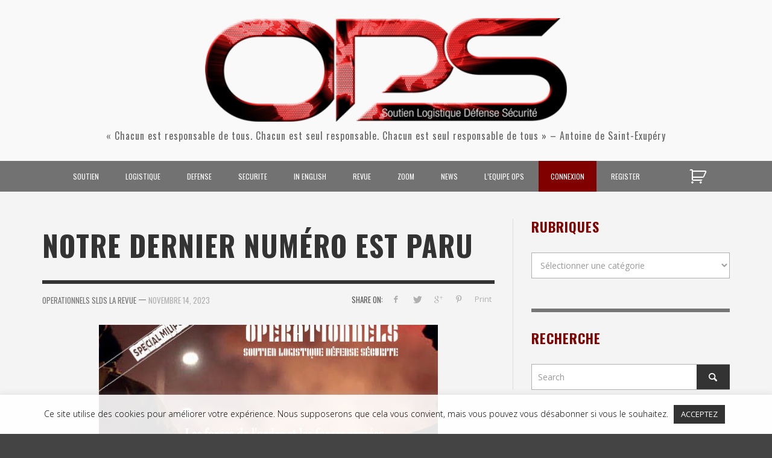

--- FILE ---
content_type: text/html; charset=UTF-8
request_url: https://operationnels.com/2023/11/14/notre-dernier-numero-est-paru/
body_size: 24320
content:
<!DOCTYPE html>
<!--[if lt IE 7]>      <html class="no-js lt-ie9 lt-ie8 lt-ie7" lang="fr-FR"> <![endif]-->
<!--[if IE 7]>         <html class="no-js lt-ie9 lt-ie8" lang="fr-FR"> <![endif]-->
<!--[if IE 8]>         <html class="no-js lt-ie9" lang="fr-FR"> <![endif]-->
<!--[if gt IE 8]><!--> <html class="no-js" lang="fr-FR"> <!--<![endif]-->
	<head>
		

		<!-- Default Meta Tags -->
		<meta charset="UTF-8">

<link href="//www.google-analytics.com" rel="dns-prefetch">

<meta http-equiv="X-UA-Compatible" content="IE=edge,chrome=1">

<meta name="viewport" content="width=device-width,initial-scale=1.0,user-scalable=yes">


<link rel="shortcut icon" href="https://operationnels.com/wp-content/uploads/2015/05/favicon.ico">		




<link rel="pingback" href="https://operationnels.com/xmlrpc.php" />

		
		<!-- css + javascript -->
		<meta name='robots' content='index, follow, max-image-preview:large, max-snippet:-1, max-video-preview:-1' />
	<style>img:is([sizes="auto" i], [sizes^="auto," i]) { contain-intrinsic-size: 3000px 1500px }</style>
	
	<!-- This site is optimized with the Yoast SEO plugin v26.8 - https://yoast.com/product/yoast-seo-wordpress/ -->
	<title>Notre dernier numéro est paru - Opérationnels SLDS</title>
	<meta name="description" content="Retrouvez notre dernier numéro diffusé au Salon Milipol, édition 2023. NOUVEAU : les articles de notre revue sont dorénavant disponibles en ligne grâce à" />
	<link rel="canonical" href="https://operationnels.com/2023/11/14/notre-dernier-numero-est-paru/" />
	<meta property="og:locale" content="fr_FR" />
	<meta property="og:type" content="article" />
	<meta property="og:title" content="Notre dernier numéro est paru - Opérationnels SLDS" />
	<meta property="og:description" content="Retrouvez notre dernier numéro diffusé au Salon Milipol, édition 2023. NOUVEAU : les articles de notre revue sont dorénavant disponibles en ligne grâce à" />
	<meta property="og:url" content="https://operationnels.com/2023/11/14/notre-dernier-numero-est-paru/" />
	<meta property="og:site_name" content="Opérationnels – Soutien, Logistique, Défense, Sécurité" />
	<meta property="article:publisher" content="https://www.facebook.com/operationnels/" />
	<meta property="article:published_time" content="2023-11-14T21:17:59+00:00" />
	<meta property="article:modified_time" content="2023-11-17T21:34:50+00:00" />
	<meta property="og:image" content="https://operationnels.com/wp-content/uploads/2023/11/OPERATIONNELS-SLDS-59-60-COUVERTURE.jpg" />
	<meta property="og:image:width" content="567" />
	<meta property="og:image:height" content="780" />
	<meta property="og:image:type" content="image/jpeg" />
	<meta name="author" content="Operationnels SLDS La revue" />
	<meta name="twitter:card" content="summary_large_image" />
	<meta name="twitter:label1" content="Écrit par" />
	<meta name="twitter:data1" content="Operationnels SLDS La revue" />
	<meta name="twitter:label2" content="Durée de lecture estimée" />
	<meta name="twitter:data2" content="1 minute" />
	<script type="application/ld+json" class="yoast-schema-graph">{"@context":"https://schema.org","@graph":[{"@type":"Article","@id":"https://operationnels.com/2023/11/14/notre-dernier-numero-est-paru/#article","isPartOf":{"@id":"https://operationnels.com/2023/11/14/notre-dernier-numero-est-paru/"},"author":{"name":"Operationnels SLDS La revue","@id":"https://operationnels.com/#/schema/person/2e34d6a1a18eaa2f97dba21bb69d8984"},"headline":"Notre dernier numéro est paru","datePublished":"2023-11-14T21:17:59+00:00","dateModified":"2023-11-17T21:34:50+00:00","mainEntityOfPage":{"@id":"https://operationnels.com/2023/11/14/notre-dernier-numero-est-paru/"},"wordCount":50,"publisher":{"@id":"https://operationnels.com/#organization"},"image":{"@id":"https://operationnels.com/2023/11/14/notre-dernier-numero-est-paru/#primaryimage"},"thumbnailUrl":"https://operationnels.com/wp-content/uploads/2023/11/OPERATIONNELS-SLDS-59-60-COUVERTURE.jpg","keywords":["3D","géopolitique","infratrsucture maritime","JO 2024","Milipol 2023","Operationnels SLDS","sécurité","supply chain"],"articleSection":["Analyse","Armées étrangères","Defense","Défense","Entretiens","Génération Y &amp; Z","Histoire","IN ENGLISH","Industries","industries","Industry","Interarmées","Interarmées","Interarmées","L'œil de Romain Petit","Le coin de la \"RedacChef\"","Logistic / Supply chain","Logistique","NEWS","OPERATIONNELS SLDS","Partenariats","Reportages","REVUE","sécurité","SECURITE","Sécurité intérieure","Security","Soutien","ZOOM"],"inLanguage":"fr-FR"},{"@type":"WebPage","@id":"https://operationnels.com/2023/11/14/notre-dernier-numero-est-paru/","url":"https://operationnels.com/2023/11/14/notre-dernier-numero-est-paru/","name":"Notre dernier numéro est paru - Opérationnels SLDS","isPartOf":{"@id":"https://operationnels.com/#website"},"primaryImageOfPage":{"@id":"https://operationnels.com/2023/11/14/notre-dernier-numero-est-paru/#primaryimage"},"image":{"@id":"https://operationnels.com/2023/11/14/notre-dernier-numero-est-paru/#primaryimage"},"thumbnailUrl":"https://operationnels.com/wp-content/uploads/2023/11/OPERATIONNELS-SLDS-59-60-COUVERTURE.jpg","datePublished":"2023-11-14T21:17:59+00:00","dateModified":"2023-11-17T21:34:50+00:00","description":"Retrouvez notre dernier numéro diffusé au Salon Milipol, édition 2023. NOUVEAU : les articles de notre revue sont dorénavant disponibles en ligne grâce à","breadcrumb":{"@id":"https://operationnels.com/2023/11/14/notre-dernier-numero-est-paru/#breadcrumb"},"inLanguage":"fr-FR","potentialAction":[{"@type":"ReadAction","target":["https://operationnels.com/2023/11/14/notre-dernier-numero-est-paru/"]}]},{"@type":"ImageObject","inLanguage":"fr-FR","@id":"https://operationnels.com/2023/11/14/notre-dernier-numero-est-paru/#primaryimage","url":"https://operationnels.com/wp-content/uploads/2023/11/OPERATIONNELS-SLDS-59-60-COUVERTURE.jpg","contentUrl":"https://operationnels.com/wp-content/uploads/2023/11/OPERATIONNELS-SLDS-59-60-COUVERTURE.jpg","width":567,"height":780},{"@type":"BreadcrumbList","@id":"https://operationnels.com/2023/11/14/notre-dernier-numero-est-paru/#breadcrumb","itemListElement":[{"@type":"ListItem","position":1,"name":"Home","item":"https://operationnels.com/"},{"@type":"ListItem","position":2,"name":"Notre dernier numéro est paru"}]},{"@type":"WebSite","@id":"https://operationnels.com/#website","url":"https://operationnels.com/","name":"Opérationnels – Soutien, Logistique, Défense, Sécurité","description":"« Chacun est responsable de tous. Chacun est seul responsable. Chacun est seul responsable de tous » - Antoine de Saint-Exupéry","publisher":{"@id":"https://operationnels.com/#organization"},"potentialAction":[{"@type":"SearchAction","target":{"@type":"EntryPoint","urlTemplate":"https://operationnels.com/?s={search_term_string}"},"query-input":{"@type":"PropertyValueSpecification","valueRequired":true,"valueName":"search_term_string"}}],"inLanguage":"fr-FR"},{"@type":"Organization","@id":"https://operationnels.com/#organization","name":"Opérationnels","url":"https://operationnels.com/","logo":{"@type":"ImageObject","inLanguage":"fr-FR","@id":"https://operationnels.com/#/schema/logo/image/","url":"https://operationnels.com/wp-content/uploads/2020/11/ops-small.png","contentUrl":"https://operationnels.com/wp-content/uploads/2020/11/ops-small.png","width":515,"height":148,"caption":"Opérationnels"},"image":{"@id":"https://operationnels.com/#/schema/logo/image/"},"sameAs":["https://www.facebook.com/operationnels/","https://www.youtube.com/user/Operationnels"]},{"@type":"Person","@id":"https://operationnels.com/#/schema/person/2e34d6a1a18eaa2f97dba21bb69d8984","name":"Operationnels SLDS La revue","sameAs":["http://ops@operationnels.com"]}]}</script>
	<!-- / Yoast SEO plugin. -->


<link rel='dns-prefetch' href='//js.stripe.com' />
<link rel="alternate" type="application/rss+xml" title="Opérationnels – Soutien, Logistique, Défense, Sécurité &raquo; Flux" href="https://operationnels.com/feed/" />
<link rel="alternate" type="application/rss+xml" title="Opérationnels – Soutien, Logistique, Défense, Sécurité &raquo; Flux des commentaires" href="https://operationnels.com/comments/feed/" />
		<!-- This site uses the Google Analytics by MonsterInsights plugin v9.11.1 - Using Analytics tracking - https://www.monsterinsights.com/ -->
		<!-- Remarque : MonsterInsights n’est actuellement pas configuré sur ce site. Le propriétaire doit authentifier son compte Google Analytics dans les réglages de MonsterInsights.  -->
					<!-- No tracking code set -->
				<!-- / Google Analytics by MonsterInsights -->
		<script type="text/javascript">
/* <![CDATA[ */
window._wpemojiSettings = {"baseUrl":"https:\/\/s.w.org\/images\/core\/emoji\/16.0.1\/72x72\/","ext":".png","svgUrl":"https:\/\/s.w.org\/images\/core\/emoji\/16.0.1\/svg\/","svgExt":".svg","source":{"concatemoji":"https:\/\/operationnels.com\/wp-includes\/js\/wp-emoji-release.min.js?ver=42"}};
/*! This file is auto-generated */
!function(s,n){var o,i,e;function c(e){try{var t={supportTests:e,timestamp:(new Date).valueOf()};sessionStorage.setItem(o,JSON.stringify(t))}catch(e){}}function p(e,t,n){e.clearRect(0,0,e.canvas.width,e.canvas.height),e.fillText(t,0,0);var t=new Uint32Array(e.getImageData(0,0,e.canvas.width,e.canvas.height).data),a=(e.clearRect(0,0,e.canvas.width,e.canvas.height),e.fillText(n,0,0),new Uint32Array(e.getImageData(0,0,e.canvas.width,e.canvas.height).data));return t.every(function(e,t){return e===a[t]})}function u(e,t){e.clearRect(0,0,e.canvas.width,e.canvas.height),e.fillText(t,0,0);for(var n=e.getImageData(16,16,1,1),a=0;a<n.data.length;a++)if(0!==n.data[a])return!1;return!0}function f(e,t,n,a){switch(t){case"flag":return n(e,"\ud83c\udff3\ufe0f\u200d\u26a7\ufe0f","\ud83c\udff3\ufe0f\u200b\u26a7\ufe0f")?!1:!n(e,"\ud83c\udde8\ud83c\uddf6","\ud83c\udde8\u200b\ud83c\uddf6")&&!n(e,"\ud83c\udff4\udb40\udc67\udb40\udc62\udb40\udc65\udb40\udc6e\udb40\udc67\udb40\udc7f","\ud83c\udff4\u200b\udb40\udc67\u200b\udb40\udc62\u200b\udb40\udc65\u200b\udb40\udc6e\u200b\udb40\udc67\u200b\udb40\udc7f");case"emoji":return!a(e,"\ud83e\udedf")}return!1}function g(e,t,n,a){var r="undefined"!=typeof WorkerGlobalScope&&self instanceof WorkerGlobalScope?new OffscreenCanvas(300,150):s.createElement("canvas"),o=r.getContext("2d",{willReadFrequently:!0}),i=(o.textBaseline="top",o.font="600 32px Arial",{});return e.forEach(function(e){i[e]=t(o,e,n,a)}),i}function t(e){var t=s.createElement("script");t.src=e,t.defer=!0,s.head.appendChild(t)}"undefined"!=typeof Promise&&(o="wpEmojiSettingsSupports",i=["flag","emoji"],n.supports={everything:!0,everythingExceptFlag:!0},e=new Promise(function(e){s.addEventListener("DOMContentLoaded",e,{once:!0})}),new Promise(function(t){var n=function(){try{var e=JSON.parse(sessionStorage.getItem(o));if("object"==typeof e&&"number"==typeof e.timestamp&&(new Date).valueOf()<e.timestamp+604800&&"object"==typeof e.supportTests)return e.supportTests}catch(e){}return null}();if(!n){if("undefined"!=typeof Worker&&"undefined"!=typeof OffscreenCanvas&&"undefined"!=typeof URL&&URL.createObjectURL&&"undefined"!=typeof Blob)try{var e="postMessage("+g.toString()+"("+[JSON.stringify(i),f.toString(),p.toString(),u.toString()].join(",")+"));",a=new Blob([e],{type:"text/javascript"}),r=new Worker(URL.createObjectURL(a),{name:"wpTestEmojiSupports"});return void(r.onmessage=function(e){c(n=e.data),r.terminate(),t(n)})}catch(e){}c(n=g(i,f,p,u))}t(n)}).then(function(e){for(var t in e)n.supports[t]=e[t],n.supports.everything=n.supports.everything&&n.supports[t],"flag"!==t&&(n.supports.everythingExceptFlag=n.supports.everythingExceptFlag&&n.supports[t]);n.supports.everythingExceptFlag=n.supports.everythingExceptFlag&&!n.supports.flag,n.DOMReady=!1,n.readyCallback=function(){n.DOMReady=!0}}).then(function(){return e}).then(function(){var e;n.supports.everything||(n.readyCallback(),(e=n.source||{}).concatemoji?t(e.concatemoji):e.wpemoji&&e.twemoji&&(t(e.twemoji),t(e.wpemoji)))}))}((window,document),window._wpemojiSettings);
/* ]]> */
</script>
<style id='wp-emoji-styles-inline-css' type='text/css'>

	img.wp-smiley, img.emoji {
		display: inline !important;
		border: none !important;
		box-shadow: none !important;
		height: 1em !important;
		width: 1em !important;
		margin: 0 0.07em !important;
		vertical-align: -0.1em !important;
		background: none !important;
		padding: 0 !important;
	}
</style>
<link rel='stylesheet' id='wp-block-library-css' href='https://operationnels.com/wp-includes/css/dist/block-library/style.min.css?ver=6.8.3' type='text/css' media='all' />
<style id='classic-theme-styles-inline-css' type='text/css'>
/*! This file is auto-generated */
.wp-block-button__link{color:#fff;background-color:#32373c;border-radius:9999px;box-shadow:none;text-decoration:none;padding:calc(.667em + 2px) calc(1.333em + 2px);font-size:1.125em}.wp-block-file__button{background:#32373c;color:#fff;text-decoration:none}
</style>
<style id='global-styles-inline-css' type='text/css'>
:root{--wp--preset--aspect-ratio--square: 1;--wp--preset--aspect-ratio--4-3: 4/3;--wp--preset--aspect-ratio--3-4: 3/4;--wp--preset--aspect-ratio--3-2: 3/2;--wp--preset--aspect-ratio--2-3: 2/3;--wp--preset--aspect-ratio--16-9: 16/9;--wp--preset--aspect-ratio--9-16: 9/16;--wp--preset--color--black: #000000;--wp--preset--color--cyan-bluish-gray: #abb8c3;--wp--preset--color--white: #ffffff;--wp--preset--color--pale-pink: #f78da7;--wp--preset--color--vivid-red: #cf2e2e;--wp--preset--color--luminous-vivid-orange: #ff6900;--wp--preset--color--luminous-vivid-amber: #fcb900;--wp--preset--color--light-green-cyan: #7bdcb5;--wp--preset--color--vivid-green-cyan: #00d084;--wp--preset--color--pale-cyan-blue: #8ed1fc;--wp--preset--color--vivid-cyan-blue: #0693e3;--wp--preset--color--vivid-purple: #9b51e0;--wp--preset--gradient--vivid-cyan-blue-to-vivid-purple: linear-gradient(135deg,rgba(6,147,227,1) 0%,rgb(155,81,224) 100%);--wp--preset--gradient--light-green-cyan-to-vivid-green-cyan: linear-gradient(135deg,rgb(122,220,180) 0%,rgb(0,208,130) 100%);--wp--preset--gradient--luminous-vivid-amber-to-luminous-vivid-orange: linear-gradient(135deg,rgba(252,185,0,1) 0%,rgba(255,105,0,1) 100%);--wp--preset--gradient--luminous-vivid-orange-to-vivid-red: linear-gradient(135deg,rgba(255,105,0,1) 0%,rgb(207,46,46) 100%);--wp--preset--gradient--very-light-gray-to-cyan-bluish-gray: linear-gradient(135deg,rgb(238,238,238) 0%,rgb(169,184,195) 100%);--wp--preset--gradient--cool-to-warm-spectrum: linear-gradient(135deg,rgb(74,234,220) 0%,rgb(151,120,209) 20%,rgb(207,42,186) 40%,rgb(238,44,130) 60%,rgb(251,105,98) 80%,rgb(254,248,76) 100%);--wp--preset--gradient--blush-light-purple: linear-gradient(135deg,rgb(255,206,236) 0%,rgb(152,150,240) 100%);--wp--preset--gradient--blush-bordeaux: linear-gradient(135deg,rgb(254,205,165) 0%,rgb(254,45,45) 50%,rgb(107,0,62) 100%);--wp--preset--gradient--luminous-dusk: linear-gradient(135deg,rgb(255,203,112) 0%,rgb(199,81,192) 50%,rgb(65,88,208) 100%);--wp--preset--gradient--pale-ocean: linear-gradient(135deg,rgb(255,245,203) 0%,rgb(182,227,212) 50%,rgb(51,167,181) 100%);--wp--preset--gradient--electric-grass: linear-gradient(135deg,rgb(202,248,128) 0%,rgb(113,206,126) 100%);--wp--preset--gradient--midnight: linear-gradient(135deg,rgb(2,3,129) 0%,rgb(40,116,252) 100%);--wp--preset--font-size--small: 13px;--wp--preset--font-size--medium: 20px;--wp--preset--font-size--large: 36px;--wp--preset--font-size--x-large: 42px;--wp--preset--spacing--20: 0.44rem;--wp--preset--spacing--30: 0.67rem;--wp--preset--spacing--40: 1rem;--wp--preset--spacing--50: 1.5rem;--wp--preset--spacing--60: 2.25rem;--wp--preset--spacing--70: 3.38rem;--wp--preset--spacing--80: 5.06rem;--wp--preset--shadow--natural: 6px 6px 9px rgba(0, 0, 0, 0.2);--wp--preset--shadow--deep: 12px 12px 50px rgba(0, 0, 0, 0.4);--wp--preset--shadow--sharp: 6px 6px 0px rgba(0, 0, 0, 0.2);--wp--preset--shadow--outlined: 6px 6px 0px -3px rgba(255, 255, 255, 1), 6px 6px rgba(0, 0, 0, 1);--wp--preset--shadow--crisp: 6px 6px 0px rgba(0, 0, 0, 1);}:where(.is-layout-flex){gap: 0.5em;}:where(.is-layout-grid){gap: 0.5em;}body .is-layout-flex{display: flex;}.is-layout-flex{flex-wrap: wrap;align-items: center;}.is-layout-flex > :is(*, div){margin: 0;}body .is-layout-grid{display: grid;}.is-layout-grid > :is(*, div){margin: 0;}:where(.wp-block-columns.is-layout-flex){gap: 2em;}:where(.wp-block-columns.is-layout-grid){gap: 2em;}:where(.wp-block-post-template.is-layout-flex){gap: 1.25em;}:where(.wp-block-post-template.is-layout-grid){gap: 1.25em;}.has-black-color{color: var(--wp--preset--color--black) !important;}.has-cyan-bluish-gray-color{color: var(--wp--preset--color--cyan-bluish-gray) !important;}.has-white-color{color: var(--wp--preset--color--white) !important;}.has-pale-pink-color{color: var(--wp--preset--color--pale-pink) !important;}.has-vivid-red-color{color: var(--wp--preset--color--vivid-red) !important;}.has-luminous-vivid-orange-color{color: var(--wp--preset--color--luminous-vivid-orange) !important;}.has-luminous-vivid-amber-color{color: var(--wp--preset--color--luminous-vivid-amber) !important;}.has-light-green-cyan-color{color: var(--wp--preset--color--light-green-cyan) !important;}.has-vivid-green-cyan-color{color: var(--wp--preset--color--vivid-green-cyan) !important;}.has-pale-cyan-blue-color{color: var(--wp--preset--color--pale-cyan-blue) !important;}.has-vivid-cyan-blue-color{color: var(--wp--preset--color--vivid-cyan-blue) !important;}.has-vivid-purple-color{color: var(--wp--preset--color--vivid-purple) !important;}.has-black-background-color{background-color: var(--wp--preset--color--black) !important;}.has-cyan-bluish-gray-background-color{background-color: var(--wp--preset--color--cyan-bluish-gray) !important;}.has-white-background-color{background-color: var(--wp--preset--color--white) !important;}.has-pale-pink-background-color{background-color: var(--wp--preset--color--pale-pink) !important;}.has-vivid-red-background-color{background-color: var(--wp--preset--color--vivid-red) !important;}.has-luminous-vivid-orange-background-color{background-color: var(--wp--preset--color--luminous-vivid-orange) !important;}.has-luminous-vivid-amber-background-color{background-color: var(--wp--preset--color--luminous-vivid-amber) !important;}.has-light-green-cyan-background-color{background-color: var(--wp--preset--color--light-green-cyan) !important;}.has-vivid-green-cyan-background-color{background-color: var(--wp--preset--color--vivid-green-cyan) !important;}.has-pale-cyan-blue-background-color{background-color: var(--wp--preset--color--pale-cyan-blue) !important;}.has-vivid-cyan-blue-background-color{background-color: var(--wp--preset--color--vivid-cyan-blue) !important;}.has-vivid-purple-background-color{background-color: var(--wp--preset--color--vivid-purple) !important;}.has-black-border-color{border-color: var(--wp--preset--color--black) !important;}.has-cyan-bluish-gray-border-color{border-color: var(--wp--preset--color--cyan-bluish-gray) !important;}.has-white-border-color{border-color: var(--wp--preset--color--white) !important;}.has-pale-pink-border-color{border-color: var(--wp--preset--color--pale-pink) !important;}.has-vivid-red-border-color{border-color: var(--wp--preset--color--vivid-red) !important;}.has-luminous-vivid-orange-border-color{border-color: var(--wp--preset--color--luminous-vivid-orange) !important;}.has-luminous-vivid-amber-border-color{border-color: var(--wp--preset--color--luminous-vivid-amber) !important;}.has-light-green-cyan-border-color{border-color: var(--wp--preset--color--light-green-cyan) !important;}.has-vivid-green-cyan-border-color{border-color: var(--wp--preset--color--vivid-green-cyan) !important;}.has-pale-cyan-blue-border-color{border-color: var(--wp--preset--color--pale-cyan-blue) !important;}.has-vivid-cyan-blue-border-color{border-color: var(--wp--preset--color--vivid-cyan-blue) !important;}.has-vivid-purple-border-color{border-color: var(--wp--preset--color--vivid-purple) !important;}.has-vivid-cyan-blue-to-vivid-purple-gradient-background{background: var(--wp--preset--gradient--vivid-cyan-blue-to-vivid-purple) !important;}.has-light-green-cyan-to-vivid-green-cyan-gradient-background{background: var(--wp--preset--gradient--light-green-cyan-to-vivid-green-cyan) !important;}.has-luminous-vivid-amber-to-luminous-vivid-orange-gradient-background{background: var(--wp--preset--gradient--luminous-vivid-amber-to-luminous-vivid-orange) !important;}.has-luminous-vivid-orange-to-vivid-red-gradient-background{background: var(--wp--preset--gradient--luminous-vivid-orange-to-vivid-red) !important;}.has-very-light-gray-to-cyan-bluish-gray-gradient-background{background: var(--wp--preset--gradient--very-light-gray-to-cyan-bluish-gray) !important;}.has-cool-to-warm-spectrum-gradient-background{background: var(--wp--preset--gradient--cool-to-warm-spectrum) !important;}.has-blush-light-purple-gradient-background{background: var(--wp--preset--gradient--blush-light-purple) !important;}.has-blush-bordeaux-gradient-background{background: var(--wp--preset--gradient--blush-bordeaux) !important;}.has-luminous-dusk-gradient-background{background: var(--wp--preset--gradient--luminous-dusk) !important;}.has-pale-ocean-gradient-background{background: var(--wp--preset--gradient--pale-ocean) !important;}.has-electric-grass-gradient-background{background: var(--wp--preset--gradient--electric-grass) !important;}.has-midnight-gradient-background{background: var(--wp--preset--gradient--midnight) !important;}.has-small-font-size{font-size: var(--wp--preset--font-size--small) !important;}.has-medium-font-size{font-size: var(--wp--preset--font-size--medium) !important;}.has-large-font-size{font-size: var(--wp--preset--font-size--large) !important;}.has-x-large-font-size{font-size: var(--wp--preset--font-size--x-large) !important;}
:where(.wp-block-post-template.is-layout-flex){gap: 1.25em;}:where(.wp-block-post-template.is-layout-grid){gap: 1.25em;}
:where(.wp-block-columns.is-layout-flex){gap: 2em;}:where(.wp-block-columns.is-layout-grid){gap: 2em;}
:root :where(.wp-block-pullquote){font-size: 1.5em;line-height: 1.6;}
</style>
<link rel='stylesheet' id='cookie-law-info-css' href='https://operationnels.com/wp-content/plugins/cookie-law-info/legacy/public/css/cookie-law-info-public.css?ver=3.3.9.1' type='text/css' media='all' />
<link rel='stylesheet' id='cookie-law-info-gdpr-css' href='https://operationnels.com/wp-content/plugins/cookie-law-info/legacy/public/css/cookie-law-info-gdpr.css?ver=3.3.9.1' type='text/css' media='all' />
<link rel='stylesheet' id='woocommerce-layout-css' href='https://operationnels.com/wp-content/plugins/woocommerce/assets/css/woocommerce-layout.css?ver=10.2.3' type='text/css' media='all' />
<link rel='stylesheet' id='woocommerce-smallscreen-css' href='https://operationnels.com/wp-content/plugins/woocommerce/assets/css/woocommerce-smallscreen.css?ver=10.2.3' type='text/css' media='only screen and (max-width: 768px)' />
<link rel='stylesheet' id='woocommerce-general-css' href='https://operationnels.com/wp-content/plugins/woocommerce/assets/css/woocommerce.css?ver=10.2.3' type='text/css' media='all' />
<style id='woocommerce-inline-inline-css' type='text/css'>
.woocommerce form .form-row .required { visibility: visible; }
</style>
<link rel='stylesheet' id='brands-styles-css' href='https://operationnels.com/wp-content/plugins/woocommerce/assets/css/brands.css?ver=10.2.3' type='text/css' media='all' />
<link rel='stylesheet' id='dflip-style-css' href='https://operationnels.com/wp-content/plugins/3d-flipbook-dflip-lite/assets/css/dflip.min.css?ver=2.4.20' type='text/css' media='all' />
<link rel='stylesheet' id='vwcss-flexslider-css' href='https://operationnels.com/wp-content/themes/presso/framework/flexslider/flexslider-custom.css?ver=1.9.1' type='text/css' media='all' />
<link rel='stylesheet' id='vwcss-icon-social-css' href='https://operationnels.com/wp-content/themes/presso/framework/font-icons/social-icons/css/zocial.css?ver=1.9.1' type='text/css' media='all' />
<link rel='stylesheet' id='vwcss-icon-entypo-css' href='https://operationnels.com/wp-content/themes/presso/framework/font-icons/entypo/css/entypo.css?ver=1.9.1' type='text/css' media='all' />
<link rel='stylesheet' id='vwcss-icon-symbol-css' href='https://operationnels.com/wp-content/themes/presso/framework/font-icons/symbol/css/symbol.css?ver=1.9.1' type='text/css' media='all' />
<link rel='stylesheet' id='vwcss-swipebox-css' href='https://operationnels.com/wp-content/themes/presso/framework/swipebox/swipebox.css?ver=1.9.1' type='text/css' media='all' />
<link rel='stylesheet' id='vwcss-bootstrap-css' href='https://operationnels.com/wp-content/themes/presso/framework/bootstrap/css/bootstrap.css?ver=1.9.1' type='text/css' media='all' />
<link rel='stylesheet' id='vwcss-theme-css' href='https://operationnels.com/wp-content/themes/presso/css/theme.css?ver=1.9.1' type='text/css' media='all' />
<script type="text/javascript" src="https://operationnels.com/wp-content/plugins/enable-jquery-migrate-helper/js/jquery/jquery-1.12.4-wp.js?ver=1.12.4-wp" id="jquery-core-js"></script>
<script type="text/javascript" src="https://operationnels.com/wp-content/plugins/enable-jquery-migrate-helper/js/jquery-migrate/jquery-migrate-1.4.1-wp.js?ver=1.4.1-wp" id="jquery-migrate-js"></script>
<script type="text/javascript" id="cookie-law-info-js-extra">
/* <![CDATA[ */
var Cli_Data = {"nn_cookie_ids":[],"cookielist":[],"non_necessary_cookies":[],"ccpaEnabled":"","ccpaRegionBased":"","ccpaBarEnabled":"","strictlyEnabled":["necessary","obligatoire"],"ccpaType":"gdpr","js_blocking":"","custom_integration":"","triggerDomRefresh":"","secure_cookies":""};
var cli_cookiebar_settings = {"animate_speed_hide":"500","animate_speed_show":"500","background":"#ffffffe6","border":"#b1a6a6c2","border_on":"","button_1_button_colour":"#333333","button_1_button_hover":"#292929","button_1_link_colour":"#fff","button_1_as_button":"1","button_1_new_win":"","button_2_button_colour":"#333","button_2_button_hover":"#292929","button_2_link_colour":"#444","button_2_as_button":"","button_2_hidebar":"","button_3_button_colour":"#000","button_3_button_hover":"#000000","button_3_link_colour":"#fff","button_3_as_button":"1","button_3_new_win":"","button_4_button_colour":"#000","button_4_button_hover":"#000000","button_4_link_colour":"#62a329","button_4_as_button":"","button_7_button_colour":"#61a229","button_7_button_hover":"#4e8221","button_7_link_colour":"#fff","button_7_as_button":"1","button_7_new_win":"","font_family":"inherit","header_fix":"","notify_animate_hide":"1","notify_animate_show":"","notify_div_id":"#cookie-law-info-bar","notify_position_horizontal":"right","notify_position_vertical":"bottom","scroll_close":"","scroll_close_reload":"","accept_close_reload":"","reject_close_reload":"","showagain_tab":"1","showagain_background":"#fff","showagain_border":"#000","showagain_div_id":"#cookie-law-info-again","showagain_x_position":"100px","text":"#000","show_once_yn":"","show_once":"10000","logging_on":"","as_popup":"","popup_overlay":"1","bar_heading_text":"","cookie_bar_as":"banner","popup_showagain_position":"bottom-right","widget_position":"left"};
var log_object = {"ajax_url":"https:\/\/operationnels.com\/wp-admin\/admin-ajax.php"};
/* ]]> */
</script>
<script type="text/javascript" src="https://operationnels.com/wp-content/plugins/cookie-law-info/legacy/public/js/cookie-law-info-public.js?ver=3.3.9.1" id="cookie-law-info-js"></script>
<script type="text/javascript" src="https://operationnels.com/wp-content/plugins/restrict-content-pro/core/includes/js/jquery.blockUI.js?ver=3.5.26" id="jquery-blockui-js" defer="defer" data-wp-strategy="defer"></script>
<script type="text/javascript" id="wc-add-to-cart-js-extra">
/* <![CDATA[ */
var wc_add_to_cart_params = {"ajax_url":"\/wp-admin\/admin-ajax.php","wc_ajax_url":"\/?wc-ajax=%%endpoint%%","i18n_view_cart":"Voir le panier","cart_url":"https:\/\/operationnels.com\/cart\/","is_cart":"","cart_redirect_after_add":"no"};
/* ]]> */
</script>
<script type="text/javascript" src="https://operationnels.com/wp-content/plugins/woocommerce/assets/js/frontend/add-to-cart.min.js?ver=10.2.3" id="wc-add-to-cart-js" defer="defer" data-wp-strategy="defer"></script>
<script type="text/javascript" src="https://operationnels.com/wp-content/plugins/woocommerce/assets/js/js-cookie/js.cookie.min.js?ver=2.1.4-wc.10.2.3" id="js-cookie-js" defer="defer" data-wp-strategy="defer"></script>
<script type="text/javascript" id="woocommerce-js-extra">
/* <![CDATA[ */
var woocommerce_params = {"ajax_url":"\/wp-admin\/admin-ajax.php","wc_ajax_url":"\/?wc-ajax=%%endpoint%%","i18n_password_show":"Afficher le mot de passe","i18n_password_hide":"Masquer le mot de passe"};
/* ]]> */
</script>
<script type="text/javascript" src="https://operationnels.com/wp-content/plugins/woocommerce/assets/js/frontend/woocommerce.min.js?ver=10.2.3" id="woocommerce-js" defer="defer" data-wp-strategy="defer"></script>
<script type="text/javascript" id="instant-search-js-extra">
/* <![CDATA[ */
var instant_search = {"blog_url":"https:\/\/operationnels.com","ajax_url":"https:\/\/operationnels.com\/wp-admin\/admin-ajax.php"};
/* ]]> */
</script>
<script type="text/javascript" src="https://operationnels.com/wp-content/themes/presso/framework/instant-search/instant-search.js?ver=1.9.1" id="instant-search-js"></script>
<script type="text/javascript" src="https://js.stripe.com/v3/?ver=3" id="stripe-js-v3-js"></script>
<script type="text/javascript" id="rcp-stripe-js-extra">
/* <![CDATA[ */
var rcpStripe = {"keys":{"publishable":"pk_live_51BGTlDCSPVZW3ZFhZg3MRgigqNJ1whQAnLoXW87OAokzVTAMRDZjYNXvOasQZvPHcXLIM0riKHKnzZC8804aZ1LA00TRUpbz1I"},"errors":{"api_key_expired":"Erreur de connexion \u00e0 la passerelle de paiement.","card_declined":"La carte a \u00e9t\u00e9 refus\u00e9e.","email_invalid":"Adresse \u00e9lectronique non valide. Veuillez saisir une adresse \u00e9lectronique valide et r\u00e9essayer.","expired_card":"Cette carte a expir\u00e9. Veuillez r\u00e9essayer avec un autre mode de paiement.","incorrect_address":"L'adresse de facturation fournie est incorrecte. Veuillez v\u00e9rifier l'adresse de la carte ou r\u00e9essayer avec une autre carte.","incorrect_cvc":"Le code de s\u00e9curit\u00e9 de la carte est incorrect. Veuillez v\u00e9rifier le code de s\u00e9curit\u00e9 ou r\u00e9essayer avec une autre carte.","incorrect_number":"Le num\u00e9ro de la carte est incorrect. Veuillez v\u00e9rifier le num\u00e9ro de la carte ou essayez \u00e0 nouveau avec une autre carte.","invalid_number":"Le num\u00e9ro de la carte est incorrect. Veuillez v\u00e9rifier le num\u00e9ro de la carte ou essayez \u00e0 nouveau avec une autre carte.","incorrect_zip":"Le code postal de la carte est incorrect. Veuillez v\u00e9rifier le code postal ou r\u00e9essayer avec une autre carte.","postal_code_invalid":"Le code postal de la carte est incorrect. Veuillez v\u00e9rifier le code postal ou r\u00e9essayer avec une autre carte.","invalid_cvc":"Le code de s\u00e9curit\u00e9 de la carte n'est pas valide. Veuillez v\u00e9rifier le code de s\u00e9curit\u00e9 ou r\u00e9essayer avec une autre carte.","invalid_expiry_month":"Le mois d'expiration de la carte est incorrect.","invalid_expiry_year":"L'ann\u00e9e d'expiration de la carte est incorrecte.","payment_intent_authentication_failure":"Echec de l'authentification.","payment_intent_incompatible_payment_method":"Cette m\u00e9thode de paiement n'est pas valide.","payment_intent_payment_attempt_failed":"La tentative de paiement a \u00e9chou\u00e9.","setup_intent_authentication_failure":"La tentative d'installation a \u00e9chou\u00e9."},"formatting":{"currencyMultiplier":100},"elementsConfig":null};
/* ]]> */
</script>
<script type="text/javascript" src="https://operationnels.com/wp-content/plugins/restrict-content-pro/core/includes/gateways/stripe/js/stripe.min.js?ver=3.5.26" id="rcp-stripe-js"></script>
<script type="text/javascript" src="https://operationnels.com/wp-content/plugins/restrict-content-pro/core/includes/gateways/stripe/js/register.min.js?ver=3.5.26" id="rcp-stripe-register-js"></script>
<link rel="https://api.w.org/" href="https://operationnels.com/wp-json/" /><link rel="alternate" title="JSON" type="application/json" href="https://operationnels.com/wp-json/wp/v2/posts/57986" /><link rel="EditURI" type="application/rsd+xml" title="RSD" href="https://operationnels.com/xmlrpc.php?rsd" />
<link rel='shortlink' href='https://operationnels.com/?p=57986' />
<link rel="alternate" title="oEmbed (JSON)" type="application/json+oembed" href="https://operationnels.com/wp-json/oembed/1.0/embed?url=https%3A%2F%2Foperationnels.com%2F2023%2F11%2F14%2Fnotre-dernier-numero-est-paru%2F" />
<link rel="alternate" title="oEmbed (XML)" type="text/xml+oembed" href="https://operationnels.com/wp-json/oembed/1.0/embed?url=https%3A%2F%2Foperationnels.com%2F2023%2F11%2F14%2Fnotre-dernier-numero-est-paru%2F&#038;format=xml" />
<!-- Google tag (gtag.js) -->
<script async src="https://www.googletagmanager.com/gtag/js?id=G-BKEJTV6GMZ"></script>
<script>
  window.dataLayer = window.dataLayer || [];
  function gtag(){dataLayer.push(arguments);}
  gtag('js', new Date());

  gtag('config', 'G-BKEJTV6GMZ');
</script>	<noscript><style>.woocommerce-product-gallery{ opacity: 1 !important; }</style></noscript>
	
<!-- This site uses the Ultimate Colors plugin v1.0.0 to customize colors - https://gretathemes.com -->
<style>
body { color: #5b5b5b !important; }
.ops-news-col h2 { background-color: #707070 !important; }
.ops-news-col h2 { color: #ffffff !important; }
.widget + .widget { border-color: #777777 !important; }
</style>
	<style type="text/css" id="custom-background-css">
	body.custom-background.site-layout-boxed
	, body.custom-background.site-layout-full-large #off-canvas-body-inner
	, body.custom-background.site-layout-full-medium #off-canvas-body-inner
	{ background-color: #f4f4f4; }
	</style>
	<link href='https://fonts.googleapis.com/css?family=Oswald:300,400,400italic,700,700italic,700,700italic|Open+Sans:300,400,400italic,700,700italic,400,400italic&#038;subset=latin,latin-ext,cyrillic,cyrillic-ext,greek-ext,greek,vietnamese' rel='stylesheet' type='text/css'>	<style type="text/css">
				
				
		::selection { color: white; background-color: #800000; }
		h1, h2, h3, h4, h5, h6 {
			font-family: Oswald, sans-serif;
			font-weight: 700;
			color: #333333;
		}
		h1 { line-height: 1.1; }
		h2 { line-height: 1.2; }
		h3, h4, h5, h6 { line-height: 1.4; }
		body {
			font-family: Open Sans, sans-serif;
			font-size: 14px;
			font-weight: 400;
			color: #666666;
		}

		.header-font,
		woocommerce div.product .woocommerce-tabs ul.tabs li, .woocommerce-page div.product .woocommerce-tabs ul.tabs li, .woocommerce #content div.product .woocommerce-tabs ul.tabs li, .woocommerce-page #content div.product .woocommerce-tabs ul.tabs li
		{ font-family: Oswald, sans-serif; font-weight: 700; }
		.header-font-color { color: #333333; }

		.wp-caption p.wp-caption-text {
			color: #333333;
			border-bottom-color: #333333;
		}
		
		.body-font { font-family: Open Sans, sans-serif; font-weight: 400; }

		/* Only header font, No font-weight */
		.mobile-nav,
		.top-nav,
		.comment .author > span, .pingback .author > span, 
		.label, .tagcloud a,
		.woocommerce .product_meta .post-tags a,
		.bbp-topic-tags a,
		.woocommerce div.product span.price, .woocommerce-page div.product span.price, .woocommerce #content div.product span.price, .woocommerce-page #content div.product span.price, .woocommerce div.product p.price, .woocommerce-page div.product p.price, .woocommerce #content div.product p.price, .woocommerce-page #content div.product p.price,
		.main-nav .menu-link { font-family: Oswald, sans-serif; }

		/* Primary Color */
		.primary-bg,
		.label, .tagcloud a,
		.woocommerce nav.woocommerce-pagination ul li span.current, .woocommerce-page nav.woocommerce-pagination ul li span.current, .woocommerce #content nav.woocommerce-pagination ul li span.current, .woocommerce-page #content nav.woocommerce-pagination ul li span.current, .woocommerce nav.woocommerce-pagination ul li a:hover, .woocommerce-page nav.woocommerce-pagination ul li a:hover, .woocommerce #content nav.woocommerce-pagination ul li a:hover, .woocommerce-page #content nav.woocommerce-pagination ul li a:hover, .woocommerce nav.woocommerce-pagination ul li a:focus, .woocommerce-page nav.woocommerce-pagination ul li a:focus, .woocommerce #content nav.woocommerce-pagination ul li a:focus, .woocommerce-page #content nav.woocommerce-pagination ul li a:focus,
		#pagination > span {
			background-color: #800000;
		}
		a, .social-share a:hover, .site-social-icons a:hover,
		.bbp-topic-header a:hover,
		.bbp-forum-header a:hover,
		.bbp-reply-header a:hover { color: #800000; }
		.button-primary { color: #800000; border-color: #800000; }
		.primary-border { border-color: #800000; }

		/* Top-bar Colors */
		.top-bar {
			background-color: #919191;
			color: #eeeeee;
		}

		#open-mobile-nav, .top-nav  a, .top-bar-right > a {
			color: #eeeeee;
		}

		#open-mobile-nav:hover, .top-nav  a:hover, .top-bar-right > a:hover {
			background-color: #771300;
			color: #ffffff;
		}

		.top-nav .menu-item:hover { background-color: #771300; }
		.top-nav .menu-item:hover > a { color: #ffffff; }

		/* Header Colors */
		.main-bar {
			background-color: #f9f9f9;
			color: #bbbbbb;
		}

		/* Main Navigation Colors */
		.main-nav-bar {
			background-color: #727272;
		}

		.main-nav-bar, .main-nav > .menu-item > a {
			color: #ffffff;
		}

		.main-nav .menu-item:hover > .menu-link,
		.main-nav > .current-menu-ancestor > a,
		.main-nav > .current-menu-item > a {
			background-color: #800000;
			color: #ffffff;
		}

		/* Widgets */
		.widget_vw_widget_social_subscription .social-subscription:hover .social-subscription-icon { background-color: #800000; }
		.widget_vw_widget_social_subscription .social-subscription:hover .social-subscription-count { color: #800000; }

		.widget_vw_widget_categories a:hover { color: #800000; }

		/* Footer Colors */
		#footer {
			background-color: #727272;
		}

		#footer .widget-title {
			color: #800000;
		}

		#footer,
		#footer .title,
		#footer .comment-author,
		#footer .social-subscription-count
		{ color: #999999; }

		.copyright {
			background-color: #727272;
		}
		.copyright, .copyright a {
			color: #dddddd;
		}

		/* Custom Styles */
				#off-canvas-body-inner {
background: #f9f9f9;
}
.fluid-width-video-wrapper {
padding: 0 !important;
height: 400px;
}
#logo img {
    width: 100%;
}
.main-nav > .menu-item > .menu-link {
padding: 15px 20px;
}
#home_banner_fr, #home_banner_en {
background: #800000;
letter-spacing: 1px;
font-family: Oswald;
text-transform: uppercase;
padding: 10px;
color: white;
text-align: center;
}
#home_banner_fr a, #home_banner_en a {
color: white;
text-shadow: 1px 1px 1px black;
}
#site-tagline, .post-thumbnail-wrapper, .post-video-wrapper, .post-audio-wrapper {
text-align: center;
}
#top-bar-sticky-wrapper, /*.post-box-inner .post-date, .post-box-inner .post-meta-separator*/ .flexslider .post-box-inner .title .super-title, .page-title.title.title-large .super-title, .archive-slider {
display: block;
}
.main-nav > .menu-item > .menu-link {
font-size: 12px;
}
.post-categories, .top-posts, .sub-posts, .about-author, .tags {
display: none !important;
}
#nav-menu-item-10598 .sub-posts {
display: block !important;
}
.main-nav .menu-item-object-category.menu-item-depth-0 .sub-menu-container {
right: auto;
left: auto;
}
.main-nav .menu-item-object-category.menu-item-depth-0 .sub-menu {
width: auto;
}
.widget-title, .section-title, .post-box-inner .title:hover, #footer_en, #footer_en a {
color: #800000;
}
body.page.page-template-page_composer-php .vwpc-row .widget .widget-title, .widget .widget-title {
font-size: 1.6em;
font-weight: bold;
}
.post-excerpt p, .subtitle {
text-align: justify;
}
.swipebox .attachment-vw_large {
width: 75%;
}
#Lectorat {
margin:auto;
}
.post-slider .title {
font-size: 2em;
}
p.img-alt {
position: absolute;
right: 15px;
color: white;
max-width: 599px;
font-size: 11px;
text-align: right;
}
div.printfriendly {
position:absolute;right:0;
}
.fluid-width-video-wrapper iframe, .fluid-width-video-wrapper object, .fluid-width-video-wrapper embed {
position: relative !important;
}
.post-box-large-thumbnail .post-thumbnail-wrapper, .post-box-classic .post-thumbnail-wrapper {
width: 360px;
overflow: hidden;
height: 200px;
}
.top-bar, .sticky-wrapper {
position: relative !important;
}	</style>
			<style type="text/css" id="wp-custom-css">
			.post-box-large-thumbnail .post-thumbnail-wrapper, .post-box-classic .post-thumbnail-wrapper {
    max-height: 540px;
	height: auto;
}

.main-nav .menu-item.login-btn > .menu-link {
    background-color: maroon;
}

.main-nav .menu-item.login-btn:hover> .menu-link {
    background-color: transparent;
}		</style>
		
		<!-- HTML5 shim and Respond.js IE8 support of HTML5 elements and media queries -->
		<!--[if lt IE 9]>
			<script src="//cdnjs.cloudflare.com/ajax/libs/html5shiv/3.7/html5shiv.min.js"></script>
			<script src="//cdnjs.cloudflare.com/ajax/libs/respond.js/1.3.0/respond.min.js"></script>
		<![endif]-->

<!--
		<script>
		  (function(i,s,o,g,r,a,m){i['GoogleAnalyticsObject']=r;i[r]=i[r]||function(){
		  (i[r].q=i[r].q||[]).push(arguments)},i[r].l=1*new Date();a=s.createElement(o),
		  m=s.getElementsByTagName(o)[0];a.async=1;a.src=g;m.parentNode.insertBefore(a,m)
		  })(window,document,'script','//www.google-analytics.com/analytics.js','ga');

		  ga('create', 'UA-69810529-1', 'auto');
		  ga('send', 'pageview');
		</script>
-->

		<!-- Global site tag (gtag.js) - Google Analytics -->
		<script async src="https://www.googletagmanager.com/gtag/js?id=UA-73363501-1"></script>
		<script>
		  window.dataLayer = window.dataLayer || [];
		  function gtag(){dataLayer.push(arguments);}
		  gtag('js', new Date());
		
		  gtag('config', 'UA-73363501-1');
		</script>

	</head>
	<body data-rsssl=1 id="top" class="wp-singular post-template-default single single-post postid-57986 single-format-standard custom-background wp-theme-presso theme-presso woocommerce-no-js site-layout-full-large site-enable-post-box-effects">

			<nav id="mobile-nav-wrapper" role="navigation"></nav>
			<div id="off-canvas-body-inner">

				<!-- Top Bar -->
				<div id="top-bar" class="top-bar d-md-none hidden-md-up">
					<div class="container">
						<div class="row">
							<div class="col-sm-12">
								<div class="top-bar-right">

									
									<a class="site-social-icon" href="https://www.facebook.com/Operationnels" title="Facebook"><i class="icon-social-facebook"></i></a><a class="site-social-icon" href="https://www.twitter.com/Operationnels.com" title="Twitter"><i class="icon-social-twitter"></i></a>
									<a class="instant-search-icon" href="#menu1"><i class="icon-entypo-search"></i></a>
									<div class="cartbox">
											<a class="cart-contents-mobile" href="https://operationnels.com/cart/" title="View your shopping cart"></a>
												 
																							</div>
								</div>

								<a id="open-mobile-nav" href="#mobile-nav" title="Search"><i class="icon-entypo-menu"></i></a>

								<nav id="top-nav-wrapper">
								
								</nav>

							</div>
						</div>
					</div>
				</div>
				<!-- End Top Bar -->

				<!-- Main Bar -->
								<header class="main-bar header-layout-center-logo">
					<div class="container">
						<div class="row">
							<div class="col-sm-12">
								<div id="logo" class="">
									<a href="https://operationnels.com/">
																													<img src="https://operationnels.com/wp-content/uploads/2014/10/ops-small.png" alt="Opérationnels – Soutien, Logistique, Défense, Sécurité" class="logo-original" />
																												<h2 id="site-tagline" class="subtitle">« Chacun est responsable de tous. Chacun est seul responsable. Chacun est seul responsable de tous » &#8211; Antoine de Saint-Exupéry</h2>
																		</a>
								</div>

								
							</div>
						</div>
					</div>
				</header>
				<!-- End Main Bar -->

				<!-- Main Navigation Bar -->
				<div class="main-nav-bar header-layout-center-logo">
					<div class="container">
						<div class="row">
							<div class="col-sm-11">
								<nav id="main-nav-wrapper"><ul id="menu-categories" class="main-nav list-unstyled"><li id="nav-menu-item-16251" class="main-menu-item  menu-item-even menu-item-depth-0 menu-item menu-item-type-taxonomy menu-item-object-category current-post-ancestor current-menu-parent current-post-parent menu-item-has-children"><a href="https://operationnels.com/soutien-2/" class="menu-link main-menu-link"><span>SOUTIEN</span></a><div class="sub-menu-container">
<ul class="sub-menu menu-odd  menu-depth-1">
	<li id="nav-menu-item-17601" class="sub-menu-item  menu-item-odd menu-item-depth-1 menu-item menu-item-type-taxonomy menu-item-object-category current-post-ancestor current-menu-parent current-post-parent"><a href="https://operationnels.com/soutien-2/interarmees-soutien-2/" class="menu-link sub-menu-link"><span>Interarmées</span></a></li>
	<li id="nav-menu-item-16254" class="sub-menu-item  menu-item-odd menu-item-depth-1 menu-item menu-item-type-taxonomy menu-item-object-category"><a href="https://operationnels.com/soutien-2/terre-soutien-2/" class="menu-link sub-menu-link"><span>Terre</span></a></li>
	<li id="nav-menu-item-16252" class="sub-menu-item  menu-item-odd menu-item-depth-1 menu-item menu-item-type-taxonomy menu-item-object-category"><a href="https://operationnels.com/soutien-2/air-soutien-2/" class="menu-link sub-menu-link"><span>Air</span></a></li>
	<li id="nav-menu-item-16253" class="sub-menu-item  menu-item-odd menu-item-depth-1 menu-item menu-item-type-taxonomy menu-item-object-category"><a href="https://operationnels.com/soutien-2/marine-nationale-soutien-2/" class="menu-link sub-menu-link"><span>Mer</span></a></li>
	<li id="nav-menu-item-16256" class="sub-menu-item  menu-item-odd menu-item-depth-1 menu-item menu-item-type-taxonomy menu-item-object-category"><a href="https://operationnels.com/soutien-2/soutien-sante/" class="menu-link sub-menu-link"><span>Soutien santé</span></a></li>
	<li id="nav-menu-item-16255" class="sub-menu-item  menu-item-odd menu-item-depth-1 menu-item menu-item-type-taxonomy menu-item-object-category"><a href="https://operationnels.com/soutien-2/soutien-carburant/" class="menu-link sub-menu-link"><span>Soutien carburant</span></a></li>
	<li id="nav-menu-item-20105" class="sub-menu-item  menu-item-odd menu-item-depth-1 menu-item menu-item-type-taxonomy menu-item-object-category"><a href="https://operationnels.com/soutien-2/mco/" class="menu-link sub-menu-link"><span>MCO</span></a></li>
	<li id="nav-menu-item-20124" class="sub-menu-item  menu-item-odd menu-item-depth-1 menu-item menu-item-type-taxonomy menu-item-object-category"><a href="https://operationnels.com/soutien-2/formation-entrainement/" class="menu-link sub-menu-link"><span>Formation/ entraînement</span></a></li>
	<li id="nav-menu-item-17615" class="sub-menu-item  menu-item-odd menu-item-depth-1 menu-item menu-item-type-taxonomy menu-item-object-category"><a href="https://operationnels.com/defense/industries/" class="menu-link sub-menu-link"><span>Industries</span></a></li>
	<li id="nav-menu-item-20106" class="sub-menu-item  menu-item-odd menu-item-depth-1 menu-item menu-item-type-taxonomy menu-item-object-category"><a href="https://operationnels.com/soutien-2/armees-etrangeres-soutien-2/" class="menu-link sub-menu-link"><span>Armées étrangères</span></a></li>
</ul>
					<ul class="sub-posts">
						<li class="col-sm-4"><article class="post-59524 post-box post-box-large-thumbnail">
			<div class="post-thumbnail-wrapper">
			
						<a href="https://operationnels.com/2026/01/22/la400m-teste-en-conditions-extremes/" title="Permalink to L&rsquo;A400M testé  en conditions extrêmes" rel="bookmark">
							<img width="360" height="200" src="https://operationnels.com/wp-content/uploads/2026/01/2025_ASAP_035_F_005_019-360x200.jpg" class="attachment-vw_small size-vw_small wp-post-image" alt="" decoding="async" fetchpriority="high" />			</a>

		</div>
		
	<div class="post-box-inner">
				
		<h3 class="title"><a href="https://operationnels.com/2026/01/22/la400m-teste-en-conditions-extremes/" title="Permalink to L&rsquo;A400M testé  en conditions extrêmes" rel="bookmark">L&rsquo;A400M testé  en conditions extrêmes</a></h3>
		<div class="post-meta header-font">
									<a class="author-name" href="https://operationnels.com/author/podcasts/" title="View all posts by PODCASTS">PODCASTS</a><span class="post-meta-separator">,</span>
			<a href="https://operationnels.com/2026/01/22/la400m-teste-en-conditions-extremes/" class="post-date" title="Permalink to L&rsquo;A400M testé  en conditions extrêmes" rel="bookmark">janvier 22, 2026</a>
		</div>
	</div>

</article>
</li><li class="col-sm-4"><article class="post-59518 post-box post-box-large-thumbnail">
			<div class="post-thumbnail-wrapper">
			
						<a href="https://operationnels.com/2026/01/21/de-saigon-au-pentagone-focus-sur-hung-cao-sous-secretaire-a-la-marine-americaine/" title="Permalink to De Saïgon au Pentagone : Focus sur Hung Cao, sous-secrétaire à la Marine américaine" rel="bookmark">
							<img width="300" height="200" src="https://operationnels.com/wp-content/uploads/2026/01/Hung-Cao-300-300x200.jpg" class="attachment-vw_small size-vw_small wp-post-image" alt="" decoding="async" />			</a>

		</div>
		
	<div class="post-box-inner">
				
		<h3 class="title"><a href="https://operationnels.com/2026/01/21/de-saigon-au-pentagone-focus-sur-hung-cao-sous-secretaire-a-la-marine-americaine/" title="Permalink to De Saïgon au Pentagone : Focus sur Hung Cao, sous-secrétaire à la Marine américaine" rel="bookmark">De Saïgon au Pentagone : Focus sur Hung Cao, sous-secrétaire à la Marine américaine</a></h3>
		<div class="post-meta header-font">
									<a class="author-name" href="https://operationnels.com/author/entretien/" title="View all posts by Entretien">Entretien</a><span class="post-meta-separator">,</span>
			<a href="https://operationnels.com/2026/01/21/de-saigon-au-pentagone-focus-sur-hung-cao-sous-secretaire-a-la-marine-americaine/" class="post-date" title="Permalink to De Saïgon au Pentagone : Focus sur Hung Cao, sous-secrétaire à la Marine américaine" rel="bookmark">janvier 21, 2026</a>
		</div>
	</div>

</article>
</li><li class="col-sm-4"><article class="post-59484 post-box post-box-large-thumbnail">
			<div class="post-thumbnail-wrapper">
			
						<a href="https://operationnels.com/2026/01/10/de-vecteur-de-transport-a-c2-volant-levolution-des-helicopteres-dassaut-face-aux-menaces-contemporaines/" title="Permalink to De vecteur de transport à C2 volant : l’évolution des hélicoptères d’assaut face aux menaces contemporaines" rel="bookmark">
							<img width="360" height="200" src="https://operationnels.com/wp-content/uploads/2025/12/5eRHC-70Ans-2024-02-360x200.jpg" class="attachment-vw_small size-vw_small wp-post-image" alt="" decoding="async" />			</a>

		</div>
		
	<div class="post-box-inner">
				
		<h3 class="title"><a href="https://operationnels.com/2026/01/10/de-vecteur-de-transport-a-c2-volant-levolution-des-helicopteres-dassaut-face-aux-menaces-contemporaines/" title="Permalink to De vecteur de transport à C2 volant : l’évolution des hélicoptères d’assaut face aux menaces contemporaines" rel="bookmark">De vecteur de transport à C2 volant : l’évolution des hélicoptères d’assaut face aux menaces contemporaines</a></h3>
		<div class="post-meta header-font">
									<a class="author-name" href="https://operationnels.com/author/partenariat/" title="View all posts by Partenariat">Partenariat</a><span class="post-meta-separator">,</span>
			<a href="https://operationnels.com/2026/01/10/de-vecteur-de-transport-a-c2-volant-levolution-des-helicopteres-dassaut-face-aux-menaces-contemporaines/" class="post-date" title="Permalink to De vecteur de transport à C2 volant : l’évolution des hélicoptères d’assaut face aux menaces contemporaines" rel="bookmark">janvier 10, 2026</a>
		</div>
	</div>

</article>
</li>					</ul>

				</div>
</li>
<li id="nav-menu-item-16247" class="main-menu-item  menu-item-even menu-item-depth-0 menu-item menu-item-type-taxonomy menu-item-object-category current-post-ancestor current-menu-parent current-post-parent menu-item-has-children"><a href="https://operationnels.com/logistique-2/" class="menu-link main-menu-link"><span>LOGISTIQUE</span></a><div class="sub-menu-container">
<ul class="sub-menu menu-odd  menu-depth-1">
	<li id="nav-menu-item-28015" class="sub-menu-item  menu-item-odd menu-item-depth-1 menu-item menu-item-type-taxonomy menu-item-object-category current-post-ancestor current-menu-parent current-post-parent"><a href="https://operationnels.com/defense/interarmees/" class="menu-link sub-menu-link"><span>Interarmées</span></a></li>
	<li id="nav-menu-item-16250" class="sub-menu-item  menu-item-odd menu-item-depth-1 menu-item menu-item-type-taxonomy menu-item-object-category"><a href="https://operationnels.com/logistique-2/terre-logistique-2/" class="menu-link sub-menu-link"><span>Terre</span></a></li>
	<li id="nav-menu-item-16248" class="sub-menu-item  menu-item-odd menu-item-depth-1 menu-item menu-item-type-taxonomy menu-item-object-category"><a href="https://operationnels.com/logistique-2/air-logistique-2/" class="menu-link sub-menu-link"><span>Air</span></a></li>
	<li id="nav-menu-item-16249" class="sub-menu-item  menu-item-odd menu-item-depth-1 menu-item menu-item-type-taxonomy menu-item-object-category"><a href="https://operationnels.com/logistique-2/mer-logistique-2/" class="menu-link sub-menu-link"><span>Mer</span></a></li>
	<li id="nav-menu-item-24611" class="sub-menu-item  menu-item-odd menu-item-depth-1 menu-item menu-item-type-taxonomy menu-item-object-category"><a href="https://operationnels.com/securite-3/securite/formation-entrainement-securite/" class="menu-link sub-menu-link"><span>Formation/ entraînement</span></a></li>
	<li id="nav-menu-item-17616" class="sub-menu-item  menu-item-odd menu-item-depth-1 menu-item menu-item-type-taxonomy menu-item-object-category"><a href="https://operationnels.com/defense/industries/" class="menu-link sub-menu-link"><span>Industries</span></a></li>
	<li id="nav-menu-item-20113" class="sub-menu-item  menu-item-odd menu-item-depth-1 menu-item menu-item-type-taxonomy menu-item-object-category current-post-ancestor current-menu-parent current-post-parent"><a href="https://operationnels.com/defense/armees-etrangeres/" class="menu-link sub-menu-link"><span>Armées étrangères</span></a></li>
</ul>
					<ul class="sub-posts">
						<li class="col-sm-4"><article class="post-59524 post-box post-box-large-thumbnail">
			<div class="post-thumbnail-wrapper">
			
						<a href="https://operationnels.com/2026/01/22/la400m-teste-en-conditions-extremes/" title="Permalink to L&rsquo;A400M testé  en conditions extrêmes" rel="bookmark">
							<img width="360" height="200" src="https://operationnels.com/wp-content/uploads/2026/01/2025_ASAP_035_F_005_019-360x200.jpg" class="attachment-vw_small size-vw_small wp-post-image" alt="" decoding="async" />			</a>

		</div>
		
	<div class="post-box-inner">
				
		<h3 class="title"><a href="https://operationnels.com/2026/01/22/la400m-teste-en-conditions-extremes/" title="Permalink to L&rsquo;A400M testé  en conditions extrêmes" rel="bookmark">L&rsquo;A400M testé  en conditions extrêmes</a></h3>
		<div class="post-meta header-font">
									<a class="author-name" href="https://operationnels.com/author/podcasts/" title="View all posts by PODCASTS">PODCASTS</a><span class="post-meta-separator">,</span>
			<a href="https://operationnels.com/2026/01/22/la400m-teste-en-conditions-extremes/" class="post-date" title="Permalink to L&rsquo;A400M testé  en conditions extrêmes" rel="bookmark">janvier 22, 2026</a>
		</div>
	</div>

</article>
</li><li class="col-sm-4"><article class="post-59518 post-box post-box-large-thumbnail">
			<div class="post-thumbnail-wrapper">
			
						<a href="https://operationnels.com/2026/01/21/de-saigon-au-pentagone-focus-sur-hung-cao-sous-secretaire-a-la-marine-americaine/" title="Permalink to De Saïgon au Pentagone : Focus sur Hung Cao, sous-secrétaire à la Marine américaine" rel="bookmark">
							<img width="300" height="200" src="https://operationnels.com/wp-content/uploads/2026/01/Hung-Cao-300-300x200.jpg" class="attachment-vw_small size-vw_small wp-post-image" alt="" decoding="async" />			</a>

		</div>
		
	<div class="post-box-inner">
				
		<h3 class="title"><a href="https://operationnels.com/2026/01/21/de-saigon-au-pentagone-focus-sur-hung-cao-sous-secretaire-a-la-marine-americaine/" title="Permalink to De Saïgon au Pentagone : Focus sur Hung Cao, sous-secrétaire à la Marine américaine" rel="bookmark">De Saïgon au Pentagone : Focus sur Hung Cao, sous-secrétaire à la Marine américaine</a></h3>
		<div class="post-meta header-font">
									<a class="author-name" href="https://operationnels.com/author/entretien/" title="View all posts by Entretien">Entretien</a><span class="post-meta-separator">,</span>
			<a href="https://operationnels.com/2026/01/21/de-saigon-au-pentagone-focus-sur-hung-cao-sous-secretaire-a-la-marine-americaine/" class="post-date" title="Permalink to De Saïgon au Pentagone : Focus sur Hung Cao, sous-secrétaire à la Marine américaine" rel="bookmark">janvier 21, 2026</a>
		</div>
	</div>

</article>
</li><li class="col-sm-4"><article class="post-59484 post-box post-box-large-thumbnail">
			<div class="post-thumbnail-wrapper">
			
						<a href="https://operationnels.com/2026/01/10/de-vecteur-de-transport-a-c2-volant-levolution-des-helicopteres-dassaut-face-aux-menaces-contemporaines/" title="Permalink to De vecteur de transport à C2 volant : l’évolution des hélicoptères d’assaut face aux menaces contemporaines" rel="bookmark">
							<img width="360" height="200" src="https://operationnels.com/wp-content/uploads/2025/12/5eRHC-70Ans-2024-02-360x200.jpg" class="attachment-vw_small size-vw_small wp-post-image" alt="" decoding="async" />			</a>

		</div>
		
	<div class="post-box-inner">
				
		<h3 class="title"><a href="https://operationnels.com/2026/01/10/de-vecteur-de-transport-a-c2-volant-levolution-des-helicopteres-dassaut-face-aux-menaces-contemporaines/" title="Permalink to De vecteur de transport à C2 volant : l’évolution des hélicoptères d’assaut face aux menaces contemporaines" rel="bookmark">De vecteur de transport à C2 volant : l’évolution des hélicoptères d’assaut face aux menaces contemporaines</a></h3>
		<div class="post-meta header-font">
									<a class="author-name" href="https://operationnels.com/author/partenariat/" title="View all posts by Partenariat">Partenariat</a><span class="post-meta-separator">,</span>
			<a href="https://operationnels.com/2026/01/10/de-vecteur-de-transport-a-c2-volant-levolution-des-helicopteres-dassaut-face-aux-menaces-contemporaines/" class="post-date" title="Permalink to De vecteur de transport à C2 volant : l’évolution des hélicoptères d’assaut face aux menaces contemporaines" rel="bookmark">janvier 10, 2026</a>
		</div>
	</div>

</article>
</li>					</ul>

				</div>
</li>
<li id="nav-menu-item-10692" class="main-menu-item  menu-item-even menu-item-depth-0 menu-item menu-item-type-taxonomy menu-item-object-category current-post-ancestor current-menu-parent current-post-parent menu-item-has-children"><a title="Défense" href="https://operationnels.com/defense/" class="menu-link main-menu-link"><span>DEFENSE</span></a><div class="sub-menu-container">
<ul class="sub-menu menu-odd  menu-depth-1">
	<li id="nav-menu-item-17600" class="sub-menu-item  menu-item-odd menu-item-depth-1 menu-item menu-item-type-taxonomy menu-item-object-category current-post-ancestor current-menu-parent current-post-parent"><a href="https://operationnels.com/soutien-2/interarmees-soutien-2/" class="menu-link sub-menu-link"><span>Interarmées</span></a></li>
	<li id="nav-menu-item-16236" class="sub-menu-item  menu-item-odd menu-item-depth-1 menu-item menu-item-type-taxonomy menu-item-object-category"><a href="https://operationnels.com/defense/terre-defense/" class="menu-link sub-menu-link"><span>Terre</span></a></li>
	<li id="nav-menu-item-16233" class="sub-menu-item  menu-item-odd menu-item-depth-1 menu-item menu-item-type-taxonomy menu-item-object-category"><a href="https://operationnels.com/defense/air/" class="menu-link sub-menu-link"><span>Air</span></a></li>
	<li id="nav-menu-item-16235" class="sub-menu-item  menu-item-odd menu-item-depth-1 menu-item menu-item-type-taxonomy menu-item-object-category"><a href="https://operationnels.com/defense/mer-defense/" class="menu-link sub-menu-link"><span>Mer</span></a></li>
	<li id="nav-menu-item-24610" class="sub-menu-item  menu-item-odd menu-item-depth-1 menu-item menu-item-type-taxonomy menu-item-object-category"><a href="https://operationnels.com/soutien-2/formation-entrainement/" class="menu-link sub-menu-link"><span>Formation/ entraînement</span></a></li>
	<li id="nav-menu-item-17618" class="sub-menu-item  menu-item-odd menu-item-depth-1 menu-item menu-item-type-taxonomy menu-item-object-category"><a href="https://operationnels.com/defense/industries/" class="menu-link sub-menu-link"><span>Industries</span></a></li>
	<li id="nav-menu-item-16234" class="sub-menu-item  menu-item-odd menu-item-depth-1 menu-item menu-item-type-taxonomy menu-item-object-category current-post-ancestor current-menu-parent current-post-parent"><a href="https://operationnels.com/defense/armees-etrangeres/" class="menu-link sub-menu-link"><span>Armées étrangères</span></a></li>
</ul>
					<ul class="sub-posts">
						<li class="col-sm-4"><article class="post-59524 post-box post-box-large-thumbnail">
			<div class="post-thumbnail-wrapper">
			
						<a href="https://operationnels.com/2026/01/22/la400m-teste-en-conditions-extremes/" title="Permalink to L&rsquo;A400M testé  en conditions extrêmes" rel="bookmark">
							<img width="360" height="200" src="https://operationnels.com/wp-content/uploads/2026/01/2025_ASAP_035_F_005_019-360x200.jpg" class="attachment-vw_small size-vw_small wp-post-image" alt="" decoding="async" />			</a>

		</div>
		
	<div class="post-box-inner">
				
		<h3 class="title"><a href="https://operationnels.com/2026/01/22/la400m-teste-en-conditions-extremes/" title="Permalink to L&rsquo;A400M testé  en conditions extrêmes" rel="bookmark">L&rsquo;A400M testé  en conditions extrêmes</a></h3>
		<div class="post-meta header-font">
									<a class="author-name" href="https://operationnels.com/author/podcasts/" title="View all posts by PODCASTS">PODCASTS</a><span class="post-meta-separator">,</span>
			<a href="https://operationnels.com/2026/01/22/la400m-teste-en-conditions-extremes/" class="post-date" title="Permalink to L&rsquo;A400M testé  en conditions extrêmes" rel="bookmark">janvier 22, 2026</a>
		</div>
	</div>

</article>
</li><li class="col-sm-4"><article class="post-59518 post-box post-box-large-thumbnail">
			<div class="post-thumbnail-wrapper">
			
						<a href="https://operationnels.com/2026/01/21/de-saigon-au-pentagone-focus-sur-hung-cao-sous-secretaire-a-la-marine-americaine/" title="Permalink to De Saïgon au Pentagone : Focus sur Hung Cao, sous-secrétaire à la Marine américaine" rel="bookmark">
							<img width="300" height="200" src="https://operationnels.com/wp-content/uploads/2026/01/Hung-Cao-300-300x200.jpg" class="attachment-vw_small size-vw_small wp-post-image" alt="" decoding="async" />			</a>

		</div>
		
	<div class="post-box-inner">
				
		<h3 class="title"><a href="https://operationnels.com/2026/01/21/de-saigon-au-pentagone-focus-sur-hung-cao-sous-secretaire-a-la-marine-americaine/" title="Permalink to De Saïgon au Pentagone : Focus sur Hung Cao, sous-secrétaire à la Marine américaine" rel="bookmark">De Saïgon au Pentagone : Focus sur Hung Cao, sous-secrétaire à la Marine américaine</a></h3>
		<div class="post-meta header-font">
									<a class="author-name" href="https://operationnels.com/author/entretien/" title="View all posts by Entretien">Entretien</a><span class="post-meta-separator">,</span>
			<a href="https://operationnels.com/2026/01/21/de-saigon-au-pentagone-focus-sur-hung-cao-sous-secretaire-a-la-marine-americaine/" class="post-date" title="Permalink to De Saïgon au Pentagone : Focus sur Hung Cao, sous-secrétaire à la Marine américaine" rel="bookmark">janvier 21, 2026</a>
		</div>
	</div>

</article>
</li><li class="col-sm-4"><article class="post-59510 post-box post-box-large-thumbnail">
			<div class="post-thumbnail-wrapper">
			
						<a href="https://operationnels.com/2026/01/18/la-lad-francaise-testee-au-liban/" title="Permalink to La LAD française testée au Liban" rel="bookmark">
							<img width="360" height="200" src="https://operationnels.com/wp-content/uploads/2026/01/nerod-f5-5-360x200.jpg" class="attachment-vw_small size-vw_small wp-post-image" alt="" decoding="async" />			</a>

		</div>
		
	<div class="post-box-inner">
				
		<h3 class="title"><a href="https://operationnels.com/2026/01/18/la-lad-francaise-testee-au-liban/" title="Permalink to La LAD française testée au Liban" rel="bookmark">La LAD française testée au Liban</a></h3>
		<div class="post-meta header-font">
									<a class="author-name" href="https://operationnels.com/author/documentation/" title="View all posts by Documentation">Documentation</a><span class="post-meta-separator">,</span>
			<a href="https://operationnels.com/2026/01/18/la-lad-francaise-testee-au-liban/" class="post-date" title="Permalink to La LAD française testée au Liban" rel="bookmark">janvier 18, 2026</a>
		</div>
	</div>

</article>
</li>					</ul>

				</div>
</li>
<li id="nav-menu-item-28019" class="main-menu-item  menu-item-even menu-item-depth-0 menu-item menu-item-type-taxonomy menu-item-object-category current-post-ancestor current-menu-parent current-post-parent menu-item-has-children"><a href="https://operationnels.com/securite-3/" class="menu-link main-menu-link"><span>SECURITE</span></a><div class="sub-menu-container">
<ul class="sub-menu menu-odd  menu-depth-1">
	<li id="nav-menu-item-17627" class="sub-menu-item  menu-item-odd menu-item-depth-1 menu-item menu-item-type-taxonomy menu-item-object-category current-post-ancestor current-menu-parent current-post-parent"><a href="https://operationnels.com/securite-3/securite/securite-interieure-securite/" class="menu-link sub-menu-link"><span>Sécurité intérieure</span></a></li>
	<li id="nav-menu-item-28020" class="sub-menu-item  menu-item-odd menu-item-depth-1 menu-item menu-item-type-taxonomy menu-item-object-category"><a href="https://operationnels.com/defense/reserve-garde-nationale/" class="menu-link sub-menu-link"><span>Réserve &amp; Garde nationale</span></a></li>
	<li id="nav-menu-item-20123" class="sub-menu-item  menu-item-odd menu-item-depth-1 menu-item menu-item-type-taxonomy menu-item-object-category"><a href="https://operationnels.com/securite-3/securite/formation-entrainement-securite/" class="menu-link sub-menu-link"><span>Formation/ entraînement</span></a></li>
	<li id="nav-menu-item-53656" class="sub-menu-item  menu-item-odd menu-item-depth-1 menu-item menu-item-type-post_type menu-item-object-page"><a href="https://operationnels.com/survie/" class="menu-link sub-menu-link"><span>SURVIE</span></a></li>
	<li id="nav-menu-item-53658" class="sub-menu-item  menu-item-odd menu-item-depth-1 menu-item menu-item-type-post_type menu-item-object-page"><a href="https://operationnels.com/accueil/autonomie/" class="menu-link sub-menu-link"><span>AUTONOMIE</span></a></li>
	<li id="nav-menu-item-53657" class="sub-menu-item  menu-item-odd menu-item-depth-1 menu-item menu-item-type-post_type menu-item-object-page"><a href="https://operationnels.com/accueil/sport/" class="menu-link sub-menu-link"><span>SPORT</span></a></li>
	<li id="nav-menu-item-17628" class="sub-menu-item  menu-item-odd menu-item-depth-1 menu-item menu-item-type-taxonomy menu-item-object-category"><a href="https://operationnels.com/securite-3/securite/securite-privee-2-securite/" class="menu-link sub-menu-link"><span>Sécurité privée</span></a></li>
	<li id="nav-menu-item-20107" class="sub-menu-item  menu-item-odd menu-item-depth-1 menu-item menu-item-type-taxonomy menu-item-object-category current-post-ancestor current-menu-parent current-post-parent"><a href="https://operationnels.com/soutien-2/industries-soutien-2/" class="menu-link sub-menu-link"><span>Industries</span></a></li>
	<li id="nav-menu-item-20108" class="sub-menu-item  menu-item-odd menu-item-depth-1 menu-item menu-item-type-taxonomy menu-item-object-category"><a href="https://operationnels.com/securite-3/securite/forces-de-securite-etrangeres/" class="menu-link sub-menu-link"><span>Forces de sécurité étrangères</span></a></li>
</ul>
					<ul class="sub-posts">
						<li class="col-sm-4"><article class="post-59518 post-box post-box-large-thumbnail">
			<div class="post-thumbnail-wrapper">
			
						<a href="https://operationnels.com/2026/01/21/de-saigon-au-pentagone-focus-sur-hung-cao-sous-secretaire-a-la-marine-americaine/" title="Permalink to De Saïgon au Pentagone : Focus sur Hung Cao, sous-secrétaire à la Marine américaine" rel="bookmark">
							<img width="300" height="200" src="https://operationnels.com/wp-content/uploads/2026/01/Hung-Cao-300-300x200.jpg" class="attachment-vw_small size-vw_small wp-post-image" alt="" decoding="async" />			</a>

		</div>
		
	<div class="post-box-inner">
				
		<h3 class="title"><a href="https://operationnels.com/2026/01/21/de-saigon-au-pentagone-focus-sur-hung-cao-sous-secretaire-a-la-marine-americaine/" title="Permalink to De Saïgon au Pentagone : Focus sur Hung Cao, sous-secrétaire à la Marine américaine" rel="bookmark">De Saïgon au Pentagone : Focus sur Hung Cao, sous-secrétaire à la Marine américaine</a></h3>
		<div class="post-meta header-font">
									<a class="author-name" href="https://operationnels.com/author/entretien/" title="View all posts by Entretien">Entretien</a><span class="post-meta-separator">,</span>
			<a href="https://operationnels.com/2026/01/21/de-saigon-au-pentagone-focus-sur-hung-cao-sous-secretaire-a-la-marine-americaine/" class="post-date" title="Permalink to De Saïgon au Pentagone : Focus sur Hung Cao, sous-secrétaire à la Marine américaine" rel="bookmark">janvier 21, 2026</a>
		</div>
	</div>

</article>
</li><li class="col-sm-4"><article class="post-59510 post-box post-box-large-thumbnail">
			<div class="post-thumbnail-wrapper">
			
						<a href="https://operationnels.com/2026/01/18/la-lad-francaise-testee-au-liban/" title="Permalink to La LAD française testée au Liban" rel="bookmark">
							<img width="360" height="200" src="https://operationnels.com/wp-content/uploads/2026/01/nerod-f5-5-360x200.jpg" class="attachment-vw_small size-vw_small wp-post-image" alt="" decoding="async" />			</a>

		</div>
		
	<div class="post-box-inner">
				
		<h3 class="title"><a href="https://operationnels.com/2026/01/18/la-lad-francaise-testee-au-liban/" title="Permalink to La LAD française testée au Liban" rel="bookmark">La LAD française testée au Liban</a></h3>
		<div class="post-meta header-font">
									<a class="author-name" href="https://operationnels.com/author/documentation/" title="View all posts by Documentation">Documentation</a><span class="post-meta-separator">,</span>
			<a href="https://operationnels.com/2026/01/18/la-lad-francaise-testee-au-liban/" class="post-date" title="Permalink to La LAD française testée au Liban" rel="bookmark">janvier 18, 2026</a>
		</div>
	</div>

</article>
</li><li class="col-sm-4"><article class="post-59489 post-box post-box-large-thumbnail">
			<div class="post-thumbnail-wrapper">
			
						<a href="https://operationnels.com/2025/12/10/chiens-de-detection-numerique-une-niche-prometteuse/" title="Permalink to Chiens de détection numérique : une niche prometteuse" rel="bookmark">
							<img width="360" height="200" src="https://operationnels.com/wp-content/uploads/2026/01/esd-k9-360x200.png" class="attachment-vw_small size-vw_small wp-post-image" alt="" decoding="async" />			</a>

		</div>
		
	<div class="post-box-inner">
				
		<h3 class="title"><a href="https://operationnels.com/2025/12/10/chiens-de-detection-numerique-une-niche-prometteuse/" title="Permalink to Chiens de détection numérique : une niche prometteuse" rel="bookmark">Chiens de détection numérique : une niche prometteuse</a></h3>
		<div class="post-meta header-font">
									<a class="author-name" href="https://operationnels.com/author/partenariat/" title="View all posts by Partenariat">Partenariat</a><span class="post-meta-separator">,</span>
			<a href="https://operationnels.com/2025/12/10/chiens-de-detection-numerique-une-niche-prometteuse/" class="post-date" title="Permalink to Chiens de détection numérique : une niche prometteuse" rel="bookmark">décembre 10, 2025</a>
		</div>
	</div>

</article>
</li>					</ul>

				</div>
</li>
<li id="nav-menu-item-28016" class="main-menu-item  menu-item-even menu-item-depth-0 menu-item menu-item-type-taxonomy menu-item-object-category current-post-ancestor current-menu-parent current-post-parent menu-item-has-children"><a href="https://operationnels.com/in-english/" class="menu-link main-menu-link"><span>IN ENGLISH</span></a><div class="sub-menu-container">
<ul class="sub-menu menu-odd  menu-depth-1">
	<li id="nav-menu-item-24614" class="sub-menu-item  menu-item-odd menu-item-depth-1 menu-item menu-item-type-taxonomy menu-item-object-category"><a href="https://operationnels.com/in-english/support-sustainment/" class="menu-link sub-menu-link"><span>Support &amp; Sustainment</span></a></li>
	<li id="nav-menu-item-24616" class="sub-menu-item  menu-item-odd menu-item-depth-1 menu-item menu-item-type-taxonomy menu-item-object-category current-post-ancestor current-menu-parent current-post-parent"><a href="https://operationnels.com/in-english/logistic-supply-chain/" class="menu-link sub-menu-link"><span>Logistic / Supply chain</span></a></li>
	<li id="nav-menu-item-20112" class="sub-menu-item  menu-item-odd menu-item-depth-1 menu-item menu-item-type-taxonomy menu-item-object-category current-post-ancestor current-menu-parent current-post-parent"><a href="https://operationnels.com/in-english/defense-in-english/" class="menu-link sub-menu-link"><span>Defense</span></a></li>
	<li id="nav-menu-item-24613" class="sub-menu-item  menu-item-odd menu-item-depth-1 menu-item menu-item-type-taxonomy menu-item-object-category current-post-ancestor current-menu-parent current-post-parent"><a href="https://operationnels.com/in-english/security/" class="menu-link sub-menu-link"><span>Security</span></a></li>
	<li id="nav-menu-item-24612" class="sub-menu-item  menu-item-odd menu-item-depth-1 menu-item menu-item-type-taxonomy menu-item-object-category"><a href="https://operationnels.com/training/" class="menu-link sub-menu-link"><span>Training</span></a></li>
	<li id="nav-menu-item-53664" class="sub-menu-item  menu-item-odd menu-item-depth-1 menu-item menu-item-type-post_type menu-item-object-page"><a href="https://operationnels.com/accueil/survival-autonomy-sport/" class="menu-link sub-menu-link"><span>Survival / Autonomy  / Sport</span></a></li>
	<li id="nav-menu-item-17621" class="sub-menu-item  menu-item-odd menu-item-depth-1 menu-item menu-item-type-taxonomy menu-item-object-category"><a href="https://operationnels.com/defense/industries/" class="menu-link sub-menu-link"><span>Industries</span></a></li>
</ul>
					<ul class="sub-posts">
						<li class="col-sm-4"><article class="post-59510 post-box post-box-large-thumbnail">
			<div class="post-thumbnail-wrapper">
			
						<a href="https://operationnels.com/2026/01/18/la-lad-francaise-testee-au-liban/" title="Permalink to La LAD française testée au Liban" rel="bookmark">
							<img width="360" height="200" src="https://operationnels.com/wp-content/uploads/2026/01/nerod-f5-5-360x200.jpg" class="attachment-vw_small size-vw_small wp-post-image" alt="" decoding="async" />			</a>

		</div>
		
	<div class="post-box-inner">
				
		<h3 class="title"><a href="https://operationnels.com/2026/01/18/la-lad-francaise-testee-au-liban/" title="Permalink to La LAD française testée au Liban" rel="bookmark">La LAD française testée au Liban</a></h3>
		<div class="post-meta header-font">
									<a class="author-name" href="https://operationnels.com/author/documentation/" title="View all posts by Documentation">Documentation</a><span class="post-meta-separator">,</span>
			<a href="https://operationnels.com/2026/01/18/la-lad-francaise-testee-au-liban/" class="post-date" title="Permalink to La LAD française testée au Liban" rel="bookmark">janvier 18, 2026</a>
		</div>
	</div>

</article>
</li><li class="col-sm-4"><article class="post-59443 post-box post-box-large-thumbnail">
			<div class="post-thumbnail-wrapper">
			
						<a href="https://operationnels.com/2025/11/22/smiths-detection-une-visibilite-operationnelle-renforcee/" title="Permalink to Smiths Detection : une visibilité opérationnelle renforcée" rel="bookmark">
							<img width="360" height="200" src="https://operationnels.com/wp-content/uploads/2025/11/SD-Aurelien-Guilbert_Linda-Verhaeghe-360x200.jpg" class="attachment-vw_small size-vw_small wp-post-image" alt="" decoding="async" />			</a>

		</div>
		
	<div class="post-box-inner">
				
		<h3 class="title"><a href="https://operationnels.com/2025/11/22/smiths-detection-une-visibilite-operationnelle-renforcee/" title="Permalink to Smiths Detection : une visibilité opérationnelle renforcée" rel="bookmark">Smiths Detection : une visibilité opérationnelle renforcée</a></h3>
		<div class="post-meta header-font">
									<a class="author-name" href="https://operationnels.com/author/reportage/" title="View all posts by Reportage">Reportage</a><span class="post-meta-separator">,</span>
			<a href="https://operationnels.com/2025/11/22/smiths-detection-une-visibilite-operationnelle-renforcee/" class="post-date" title="Permalink to Smiths Detection : une visibilité opérationnelle renforcée" rel="bookmark">novembre 22, 2025</a>
		</div>
	</div>

</article>
</li><li class="col-sm-4"><article class="post-59402 post-box post-box-large-thumbnail">
			<div class="post-thumbnail-wrapper">
			
						<a href="https://operationnels.com/2025/11/05/sous-le-seuil-de-la-guerre-les-limites-de-la-dissuasion-dans-le-domaine-cyber/" title="Permalink to Sous le seuil de la guerre : les limites de la dissuasion dans le domaine Cyber" rel="bookmark">
							<img width="360" height="200" src="https://operationnels.com/wp-content/uploads/2025/11/20241202_cyber-coalition-08-360x200.jpg" class="attachment-vw_small size-vw_small wp-post-image" alt="" decoding="async" />			</a>

		</div>
		
	<div class="post-box-inner">
				
		<h3 class="title"><a href="https://operationnels.com/2025/11/05/sous-le-seuil-de-la-guerre-les-limites-de-la-dissuasion-dans-le-domaine-cyber/" title="Permalink to Sous le seuil de la guerre : les limites de la dissuasion dans le domaine Cyber" rel="bookmark">Sous le seuil de la guerre : les limites de la dissuasion dans le domaine Cyber</a></h3>
		<div class="post-meta header-font">
									<a class="author-name" href="https://operationnels.com/author/documentation/" title="View all posts by Documentation">Documentation</a><span class="post-meta-separator">,</span>
			<a href="https://operationnels.com/2025/11/05/sous-le-seuil-de-la-guerre-les-limites-de-la-dissuasion-dans-le-domaine-cyber/" class="post-date" title="Permalink to Sous le seuil de la guerre : les limites de la dissuasion dans le domaine Cyber" rel="bookmark">novembre 5, 2025</a>
		</div>
	</div>

</article>
</li>					</ul>

				</div>
</li>
<li id="nav-menu-item-11710" class="main-menu-item  menu-item-even menu-item-depth-0 menu-item menu-item-type-post_type menu-item-object-page menu-item-has-children"><a href="https://operationnels.com/le-magazine-operationnels/" class="menu-link main-menu-link"><span>REVUE</span></a>
<ul class="sub-menu menu-odd  menu-depth-1">
	<li id="nav-menu-item-52115" class="sub-menu-item  menu-item-odd menu-item-depth-1 menu-item menu-item-type-post_type menu-item-object-page"><a href="https://operationnels.com/le-magazine-operationnels/" class="menu-link sub-menu-link"><span>Notre ligne éditoriale: de SLD à Opérationnels SLDS</span></a></li>
	<li id="nav-menu-item-29007" class="sub-menu-item  menu-item-odd menu-item-depth-1 menu-item menu-item-type-taxonomy menu-item-object-product_cat"><a href="https://operationnels.com/categorie-produit/soutien-logistique-defense/" class="menu-link sub-menu-link"><span>SOUTIEN LOGISTIQUE DEFENSE</span></a></li>
	<li id="nav-menu-item-29006" class="sub-menu-item  menu-item-odd menu-item-depth-1 menu-item menu-item-type-taxonomy menu-item-object-product_cat"><a href="https://operationnels.com/categorie-produit/operationnels-slds/" class="menu-link sub-menu-link"><span>OPERATIONNELS SLDS</span></a></li>
	<li id="nav-menu-item-29009" class="sub-menu-item  menu-item-odd menu-item-depth-1 menu-item menu-item-type-taxonomy menu-item-object-product_cat"><a href="https://operationnels.com/categorie-produit/hors-serie/" class="menu-link sub-menu-link"><span>HORS SERIE</span></a></li>
	<li id="nav-menu-item-29008" class="sub-menu-item  menu-item-odd menu-item-depth-1 menu-item menu-item-type-taxonomy menu-item-object-product_cat"><a href="https://operationnels.com/categorie-produit/tire-a-part/" class="menu-link sub-menu-link"><span>TIRE A PART</span></a></li>
	<li id="nav-menu-item-20118" class="sub-menu-item  menu-item-odd menu-item-depth-1 menu-item menu-item-type-taxonomy menu-item-object-category"><a href="https://operationnels.com/revue/articles-sld-ops/" class="menu-link sub-menu-link"><span>Articles SLD /Opérationnels SLDS</span></a></li>
	<li id="nav-menu-item-29010" class="sub-menu-item  menu-item-odd menu-item-depth-1 menu-item menu-item-type-taxonomy menu-item-object-product_cat"><a href="https://operationnels.com/categorie-produit/abonnement-a-lannee/" class="menu-link sub-menu-link"><span>ABONNEMENT A L&rsquo;ANNEE</span></a></li>
</ul>
</li>
<li id="nav-menu-item-17827" class="main-menu-item  menu-item-even menu-item-depth-0 menu-item menu-item-type-taxonomy menu-item-object-category current-post-ancestor current-menu-parent current-post-parent menu-item-has-children"><a href="https://operationnels.com/zoom-2/analyse/" class="menu-link main-menu-link"><span>ZOOM</span></a><div class="sub-menu-container">
<ul class="sub-menu menu-odd  menu-depth-1">
	<li id="nav-menu-item-20121" class="sub-menu-item  menu-item-odd menu-item-depth-1 menu-item menu-item-type-taxonomy menu-item-object-category current-post-ancestor current-menu-parent current-post-parent"><a href="https://operationnels.com/zoom-2/entretiens/" class="menu-link sub-menu-link"><span>Entretiens</span></a></li>
	<li id="nav-menu-item-17832" class="sub-menu-item  menu-item-odd menu-item-depth-1 menu-item menu-item-type-taxonomy menu-item-object-category current-post-ancestor current-menu-parent current-post-parent"><a href="https://operationnels.com/zoom-2/reportages/" class="menu-link sub-menu-link"><span>Reportages</span></a></li>
	<li id="nav-menu-item-20122" class="sub-menu-item  menu-item-odd menu-item-depth-1 menu-item menu-item-type-taxonomy menu-item-object-category current-post-ancestor current-menu-parent current-post-parent"><a href="https://operationnels.com/zoom-2/analyse/" class="menu-link sub-menu-link"><span>Analyse</span></a></li>
	<li id="nav-menu-item-28801" class="sub-menu-item  menu-item-odd menu-item-depth-1 menu-item menu-item-type-taxonomy menu-item-object-category current-post-ancestor current-menu-parent current-post-parent"><a href="https://operationnels.com/zoom-2/histoire/" class="menu-link sub-menu-link"><span>Histoire</span></a></li>
	<li id="nav-menu-item-30432" class="sub-menu-item  menu-item-odd menu-item-depth-1 menu-item menu-item-type-taxonomy menu-item-object-category current-post-ancestor current-menu-parent current-post-parent"><a href="https://operationnels.com/zoom-2/le-coin-de-la-redacchef/" class="menu-link sub-menu-link"><span>Le coin de la « RedacChef »</span></a></li>
	<li id="nav-menu-item-21733" class="sub-menu-item  menu-item-odd menu-item-depth-1 menu-item menu-item-type-taxonomy menu-item-object-category current-post-ancestor current-menu-parent current-post-parent"><a href="https://operationnels.com/zoom-2/loeil-de-romain-petit/" class="menu-link sub-menu-link"><span>L&rsquo;œil de Romain Petit</span></a></li>
	<li id="nav-menu-item-28021" class="sub-menu-item  menu-item-odd menu-item-depth-1 menu-item menu-item-type-taxonomy menu-item-object-category current-post-ancestor current-menu-parent current-post-parent"><a href="https://operationnels.com/zoom-2/generation-y-z/" class="menu-link sub-menu-link"><span>Jeunes auteurs</span></a></li>
	<li id="nav-menu-item-20120" class="sub-menu-item  menu-item-odd menu-item-depth-1 menu-item menu-item-type-taxonomy menu-item-object-category"><a href="https://operationnels.com/zoom-2/documentation-thematique/" class="menu-link sub-menu-link"><span>Documentation thématique</span></a></li>
	<li id="nav-menu-item-20331" class="sub-menu-item  menu-item-odd menu-item-depth-1 menu-item menu-item-type-taxonomy menu-item-object-category"><a href="https://operationnels.com/zoom-2/video-zoom-2/" class="menu-link sub-menu-link"><span>Vidéo</span></a></li>
	<li id="nav-menu-item-54298" class="sub-menu-item  menu-item-odd menu-item-depth-1 menu-item menu-item-type-taxonomy menu-item-object-category"><a href="https://operationnels.com/zoom-2/podcast/" class="menu-link sub-menu-link"><span>Podcast</span></a></li>
	<li id="nav-menu-item-20298" class="sub-menu-item  menu-item-odd menu-item-depth-1 menu-item menu-item-type-taxonomy menu-item-object-category"><a href="https://operationnels.com/zoom-2/evenement/" class="menu-link sub-menu-link"><span>Evènement</span></a></li>
</ul>
					<ul class="sub-posts">
						<li class="col-sm-4"><article class="post-59518 post-box post-box-large-thumbnail">
			<div class="post-thumbnail-wrapper">
			
						<a href="https://operationnels.com/2026/01/21/de-saigon-au-pentagone-focus-sur-hung-cao-sous-secretaire-a-la-marine-americaine/" title="Permalink to De Saïgon au Pentagone : Focus sur Hung Cao, sous-secrétaire à la Marine américaine" rel="bookmark">
							<img width="300" height="200" src="https://operationnels.com/wp-content/uploads/2026/01/Hung-Cao-300-300x200.jpg" class="attachment-vw_small size-vw_small wp-post-image" alt="" decoding="async" />			</a>

		</div>
		
	<div class="post-box-inner">
				
		<h3 class="title"><a href="https://operationnels.com/2026/01/21/de-saigon-au-pentagone-focus-sur-hung-cao-sous-secretaire-a-la-marine-americaine/" title="Permalink to De Saïgon au Pentagone : Focus sur Hung Cao, sous-secrétaire à la Marine américaine" rel="bookmark">De Saïgon au Pentagone : Focus sur Hung Cao, sous-secrétaire à la Marine américaine</a></h3>
		<div class="post-meta header-font">
									<a class="author-name" href="https://operationnels.com/author/entretien/" title="View all posts by Entretien">Entretien</a><span class="post-meta-separator">,</span>
			<a href="https://operationnels.com/2026/01/21/de-saigon-au-pentagone-focus-sur-hung-cao-sous-secretaire-a-la-marine-americaine/" class="post-date" title="Permalink to De Saïgon au Pentagone : Focus sur Hung Cao, sous-secrétaire à la Marine américaine" rel="bookmark">janvier 21, 2026</a>
		</div>
	</div>

</article>
</li><li class="col-sm-4"><article class="post-59480 post-box post-box-large-thumbnail">
			<div class="post-thumbnail-wrapper">
			
						<a href="https://operationnels.com/2026/01/14/avantage-chinois-en-matiere-de-catapultes-modulaires-mobiles/" title="Permalink to Avantage chinois en matière de catapultes modulaires mobiles ?" rel="bookmark">
							<img width="360" height="200" src="https://operationnels.com/wp-content/uploads/2026/01/Catapulte-electromagnetique-montee-sur-un-alignement-de-vehicules-@Chinese-internet-@TWZ-360x200.jpg" class="attachment-vw_small size-vw_small wp-post-image" alt="" decoding="async" />			</a>

		</div>
		
	<div class="post-box-inner">
				
		<h3 class="title"><a href="https://operationnels.com/2026/01/14/avantage-chinois-en-matiere-de-catapultes-modulaires-mobiles/" title="Permalink to Avantage chinois en matière de catapultes modulaires mobiles ?" rel="bookmark">Avantage chinois en matière de catapultes modulaires mobiles ?</a></h3>
		<div class="post-meta header-font">
									<a class="author-name" href="https://operationnels.com/author/analyse/" title="View all posts by Analyse">Analyse</a><span class="post-meta-separator">,</span>
			<a href="https://operationnels.com/2026/01/14/avantage-chinois-en-matiere-de-catapultes-modulaires-mobiles/" class="post-date" title="Permalink to Avantage chinois en matière de catapultes modulaires mobiles ?" rel="bookmark">janvier 14, 2026</a>
		</div>
	</div>

</article>
</li><li class="col-sm-4"><article class="post-59484 post-box post-box-large-thumbnail">
			<div class="post-thumbnail-wrapper">
			
						<a href="https://operationnels.com/2026/01/10/de-vecteur-de-transport-a-c2-volant-levolution-des-helicopteres-dassaut-face-aux-menaces-contemporaines/" title="Permalink to De vecteur de transport à C2 volant : l’évolution des hélicoptères d’assaut face aux menaces contemporaines" rel="bookmark">
							<img width="360" height="200" src="https://operationnels.com/wp-content/uploads/2025/12/5eRHC-70Ans-2024-02-360x200.jpg" class="attachment-vw_small size-vw_small wp-post-image" alt="" decoding="async" />			</a>

		</div>
		
	<div class="post-box-inner">
				
		<h3 class="title"><a href="https://operationnels.com/2026/01/10/de-vecteur-de-transport-a-c2-volant-levolution-des-helicopteres-dassaut-face-aux-menaces-contemporaines/" title="Permalink to De vecteur de transport à C2 volant : l’évolution des hélicoptères d’assaut face aux menaces contemporaines" rel="bookmark">De vecteur de transport à C2 volant : l’évolution des hélicoptères d’assaut face aux menaces contemporaines</a></h3>
		<div class="post-meta header-font">
									<a class="author-name" href="https://operationnels.com/author/partenariat/" title="View all posts by Partenariat">Partenariat</a><span class="post-meta-separator">,</span>
			<a href="https://operationnels.com/2026/01/10/de-vecteur-de-transport-a-c2-volant-levolution-des-helicopteres-dassaut-face-aux-menaces-contemporaines/" class="post-date" title="Permalink to De vecteur de transport à C2 volant : l’évolution des hélicoptères d’assaut face aux menaces contemporaines" rel="bookmark">janvier 10, 2026</a>
		</div>
	</div>

</article>
</li>					</ul>

				</div>
</li>
<li id="nav-menu-item-20109" class="main-menu-item  menu-item-even menu-item-depth-0 menu-item menu-item-type-taxonomy menu-item-object-category current-post-ancestor current-menu-parent current-post-parent menu-item-has-children"><a href="https://operationnels.com/news-2/" class="menu-link main-menu-link"><span>NEWS</span></a><div class="sub-menu-container">
<ul class="sub-menu menu-odd  menu-depth-1">
	<li id="nav-menu-item-24605" class="sub-menu-item  menu-item-odd menu-item-depth-1 menu-item menu-item-type-taxonomy menu-item-object-category"><a href="https://operationnels.com/news-2/2009/" class="menu-link sub-menu-link"><span>2009</span></a></li>
	<li id="nav-menu-item-24606" class="sub-menu-item  menu-item-odd menu-item-depth-1 menu-item menu-item-type-taxonomy menu-item-object-category"><a href="https://operationnels.com/news-2/2010/" class="menu-link sub-menu-link"><span>2010</span></a></li>
	<li id="nav-menu-item-24607" class="sub-menu-item  menu-item-odd menu-item-depth-1 menu-item menu-item-type-taxonomy menu-item-object-category"><a href="https://operationnels.com/news-2/2011/" class="menu-link sub-menu-link"><span>2011</span></a></li>
	<li id="nav-menu-item-24608" class="sub-menu-item  menu-item-odd menu-item-depth-1 menu-item menu-item-type-taxonomy menu-item-object-category"><a href="https://operationnels.com/news-2/2012/" class="menu-link sub-menu-link"><span>2012</span></a></li>
	<li id="nav-menu-item-24609" class="sub-menu-item  menu-item-odd menu-item-depth-1 menu-item menu-item-type-taxonomy menu-item-object-category"><a href="https://operationnels.com/news-2/2013/" class="menu-link sub-menu-link"><span>2013</span></a></li>
	<li id="nav-menu-item-20110" class="sub-menu-item  menu-item-odd menu-item-depth-1 menu-item menu-item-type-taxonomy menu-item-object-category"><a href="https://operationnels.com/news-2/2014/" class="menu-link sub-menu-link"><span>2014</span></a></li>
	<li id="nav-menu-item-20111" class="sub-menu-item  menu-item-odd menu-item-depth-1 menu-item menu-item-type-taxonomy menu-item-object-category"><a href="https://operationnels.com/news-2/2015/" class="menu-link sub-menu-link"><span>2015</span></a></li>
	<li id="nav-menu-item-23131" class="sub-menu-item  menu-item-odd menu-item-depth-1 menu-item menu-item-type-taxonomy menu-item-object-category"><a href="https://operationnels.com/news-2/2016/" class="menu-link sub-menu-link"><span>2016</span></a></li>
	<li id="nav-menu-item-24515" class="sub-menu-item  menu-item-odd menu-item-depth-1 menu-item menu-item-type-taxonomy menu-item-object-category"><a href="https://operationnels.com/news-2/2017/" class="menu-link sub-menu-link"><span>2017</span></a></li>
	<li id="nav-menu-item-28017" class="sub-menu-item  menu-item-odd menu-item-depth-1 menu-item menu-item-type-taxonomy menu-item-object-category"><a href="https://operationnels.com/news-2/2018/" class="menu-link sub-menu-link"><span>2018</span></a></li>
	<li id="nav-menu-item-30338" class="sub-menu-item  menu-item-odd menu-item-depth-1 menu-item menu-item-type-taxonomy menu-item-object-category"><a href="https://operationnels.com/news-2/2019/" class="menu-link sub-menu-link"><span>2019</span></a></li>
	<li id="nav-menu-item-51859" class="sub-menu-item  menu-item-odd menu-item-depth-1 menu-item menu-item-type-taxonomy menu-item-object-category"><a href="https://operationnels.com/news-2/2020/" class="menu-link sub-menu-link"><span>2020</span></a></li>
	<li id="nav-menu-item-53893" class="sub-menu-item  menu-item-odd menu-item-depth-1 menu-item menu-item-type-taxonomy menu-item-object-category"><a href="https://operationnels.com/news-2/2021/" class="menu-link sub-menu-link"><span>2021</span></a></li>
	<li id="nav-menu-item-56462" class="sub-menu-item  menu-item-odd menu-item-depth-1 menu-item menu-item-type-taxonomy menu-item-object-category"><a href="https://operationnels.com/news-2/2022/" class="menu-link sub-menu-link"><span>2022</span></a></li>
</ul>
					<ul class="sub-posts">
						<li class="col-sm-4"><article class="post-59524 post-box post-box-large-thumbnail">
			<div class="post-thumbnail-wrapper">
			
						<a href="https://operationnels.com/2026/01/22/la400m-teste-en-conditions-extremes/" title="Permalink to L&rsquo;A400M testé  en conditions extrêmes" rel="bookmark">
							<img width="360" height="200" src="https://operationnels.com/wp-content/uploads/2026/01/2025_ASAP_035_F_005_019-360x200.jpg" class="attachment-vw_small size-vw_small wp-post-image" alt="" decoding="async" />			</a>

		</div>
		
	<div class="post-box-inner">
				
		<h3 class="title"><a href="https://operationnels.com/2026/01/22/la400m-teste-en-conditions-extremes/" title="Permalink to L&rsquo;A400M testé  en conditions extrêmes" rel="bookmark">L&rsquo;A400M testé  en conditions extrêmes</a></h3>
		<div class="post-meta header-font">
									<a class="author-name" href="https://operationnels.com/author/podcasts/" title="View all posts by PODCASTS">PODCASTS</a><span class="post-meta-separator">,</span>
			<a href="https://operationnels.com/2026/01/22/la400m-teste-en-conditions-extremes/" class="post-date" title="Permalink to L&rsquo;A400M testé  en conditions extrêmes" rel="bookmark">janvier 22, 2026</a>
		</div>
	</div>

</article>
</li><li class="col-sm-4"><article class="post-59518 post-box post-box-large-thumbnail">
			<div class="post-thumbnail-wrapper">
			
						<a href="https://operationnels.com/2026/01/21/de-saigon-au-pentagone-focus-sur-hung-cao-sous-secretaire-a-la-marine-americaine/" title="Permalink to De Saïgon au Pentagone : Focus sur Hung Cao, sous-secrétaire à la Marine américaine" rel="bookmark">
							<img width="300" height="200" src="https://operationnels.com/wp-content/uploads/2026/01/Hung-Cao-300-300x200.jpg" class="attachment-vw_small size-vw_small wp-post-image" alt="" decoding="async" />			</a>

		</div>
		
	<div class="post-box-inner">
				
		<h3 class="title"><a href="https://operationnels.com/2026/01/21/de-saigon-au-pentagone-focus-sur-hung-cao-sous-secretaire-a-la-marine-americaine/" title="Permalink to De Saïgon au Pentagone : Focus sur Hung Cao, sous-secrétaire à la Marine américaine" rel="bookmark">De Saïgon au Pentagone : Focus sur Hung Cao, sous-secrétaire à la Marine américaine</a></h3>
		<div class="post-meta header-font">
									<a class="author-name" href="https://operationnels.com/author/entretien/" title="View all posts by Entretien">Entretien</a><span class="post-meta-separator">,</span>
			<a href="https://operationnels.com/2026/01/21/de-saigon-au-pentagone-focus-sur-hung-cao-sous-secretaire-a-la-marine-americaine/" class="post-date" title="Permalink to De Saïgon au Pentagone : Focus sur Hung Cao, sous-secrétaire à la Marine américaine" rel="bookmark">janvier 21, 2026</a>
		</div>
	</div>

</article>
</li><li class="col-sm-4"><article class="post-59510 post-box post-box-large-thumbnail">
			<div class="post-thumbnail-wrapper">
			
						<a href="https://operationnels.com/2026/01/18/la-lad-francaise-testee-au-liban/" title="Permalink to La LAD française testée au Liban" rel="bookmark">
							<img width="360" height="200" src="https://operationnels.com/wp-content/uploads/2026/01/nerod-f5-5-360x200.jpg" class="attachment-vw_small size-vw_small wp-post-image" alt="" decoding="async" />			</a>

		</div>
		
	<div class="post-box-inner">
				
		<h3 class="title"><a href="https://operationnels.com/2026/01/18/la-lad-francaise-testee-au-liban/" title="Permalink to La LAD française testée au Liban" rel="bookmark">La LAD française testée au Liban</a></h3>
		<div class="post-meta header-font">
									<a class="author-name" href="https://operationnels.com/author/documentation/" title="View all posts by Documentation">Documentation</a><span class="post-meta-separator">,</span>
			<a href="https://operationnels.com/2026/01/18/la-lad-francaise-testee-au-liban/" class="post-date" title="Permalink to La LAD française testée au Liban" rel="bookmark">janvier 18, 2026</a>
		</div>
	</div>

</article>
</li>					</ul>

				</div>
</li>
<li id="nav-menu-item-28018" class="main-menu-item  menu-item-even menu-item-depth-0 menu-item menu-item-type-taxonomy menu-item-object-category menu-item-has-children"><a href="https://operationnels.com/uncategorized/lequipe-ops/" class="menu-link main-menu-link"><span>L&rsquo;EQUIPE OPS</span></a><div class="sub-menu-container">
<ul class="sub-menu menu-odd  menu-depth-1">
	<li id="nav-menu-item-28025" class="sub-menu-item  menu-item-odd menu-item-depth-1 menu-item menu-item-type-post_type menu-item-object-page"><a href="https://operationnels.com/equipe/" class="menu-link sub-menu-link"><span>L’équipe d’Opérationnels</span></a></li>
	<li id="nav-menu-item-20506" class="sub-menu-item  menu-item-odd menu-item-depth-1 menu-item menu-item-type-post_type menu-item-object-page"><a href="https://operationnels.com/contact/" class="menu-link sub-menu-link"><span>Pour nous contacter</span></a></li>
	<li id="nav-menu-item-20502" class="sub-menu-item  menu-item-odd menu-item-depth-1 menu-item menu-item-type-post_type menu-item-object-page"><a href="https://operationnels.com/media-kit/" class="menu-link sub-menu-link"><span>Kit Media</span></a></li>
</ul>
					<ul class="sub-posts">
						<li class="col-sm-4"><article class="post-58367 post-box post-box-large-thumbnail">
			<div class="post-thumbnail-wrapper">
			
						<a href="https://operationnels.com/2024/06/11/eurosatory-2024-operationnels-slds-fete-ses-15-ans-en-lancant-un-nouveau-format-best-ops/" title="Permalink to Eurosatory 2024 : Opérationnels SLDS fête ses 15 ans en lançant un nouveau format « Best OPS »" rel="bookmark">
							<img width="360" height="200" src="https://operationnels.com/wp-content/uploads/2024/06/BEST-OPS-2024-COUVERTURE-360x200.jpg" class="attachment-vw_small size-vw_small wp-post-image" alt="" decoding="async" />			</a>

		</div>
		
	<div class="post-box-inner">
				
		<h3 class="title"><a href="https://operationnels.com/2024/06/11/eurosatory-2024-operationnels-slds-fete-ses-15-ans-en-lancant-un-nouveau-format-best-ops/" title="Permalink to Eurosatory 2024 : Opérationnels SLDS fête ses 15 ans en lançant un nouveau format « Best OPS »" rel="bookmark">Eurosatory 2024 : Opérationnels SLDS fête ses 15 ans en lançant un nouveau format « Best OPS »</a></h3>
		<div class="post-meta header-font">
									<a class="author-name" href="https://operationnels.com/author/operationnels-slds-la-revue/" title="View all posts by Operationnels SLDS La revue">Operationnels SLDS La revue</a><span class="post-meta-separator">,</span>
			<a href="https://operationnels.com/2024/06/11/eurosatory-2024-operationnels-slds-fete-ses-15-ans-en-lancant-un-nouveau-format-best-ops/" class="post-date" title="Permalink to Eurosatory 2024 : Opérationnels SLDS fête ses 15 ans en lançant un nouveau format « Best OPS »" rel="bookmark">juin 11, 2024</a>
		</div>
	</div>

</article>
</li><li class="col-sm-4"><article class="post-58121 post-box post-box-large-thumbnail">
			<div class="post-thumbnail-wrapper">
			
						<a href="https://operationnels.com/2024/02/10/hommage-au-general-de-corps-aerien-denis-guignot/" title="Permalink to Hommage au général de corps aérien (2S) Denis Guignot" rel="bookmark">
							<img width="360" height="200" src="https://operationnels.com/wp-content/uploads/2015/10/denisguignot-360x200.jpg" class="attachment-vw_small size-vw_small wp-post-image" alt="" decoding="async" />			</a>

		</div>
		
	<div class="post-box-inner">
				
		<h3 class="title"><a href="https://operationnels.com/2024/02/10/hommage-au-general-de-corps-aerien-denis-guignot/" title="Permalink to Hommage au général de corps aérien (2S) Denis Guignot" rel="bookmark">Hommage au général de corps aérien (2S) Denis Guignot</a></h3>
		<div class="post-meta header-font">
									<a class="author-name" href="https://operationnels.com/author/operationnels-slds-la-revue/" title="View all posts by Operationnels SLDS La revue">Operationnels SLDS La revue</a><span class="post-meta-separator">,</span>
			<a href="https://operationnels.com/2024/02/10/hommage-au-general-de-corps-aerien-denis-guignot/" class="post-date" title="Permalink to Hommage au général de corps aérien (2S) Denis Guignot" rel="bookmark">février 10, 2024</a>
		</div>
	</div>

</article>
</li><li class="col-sm-4"><article class="post-21709 post-box post-box-large-thumbnail">
		
	<div class="post-box-inner">
				
		<h3 class="title"><a href="https://operationnels.com/2015/09/21/murielle-delaporte-biographie/" title="Permalink to Murielle Delaporte (biographie)" rel="bookmark">Murielle Delaporte (biographie)</a></h3>
		<div class="post-meta header-font">
									<a class="author-name" href="https://operationnels.com/author/murielle-delaporte-2/" title="View all posts by Murielle Delaporte">Murielle Delaporte</a><span class="post-meta-separator">,</span>
			<a href="https://operationnels.com/2015/09/21/murielle-delaporte-biographie/" class="post-date" title="Permalink to Murielle Delaporte (biographie)" rel="bookmark">septembre 21, 2015</a>
		</div>
	</div>

</article>
</li>					</ul>

				</div>
</li>
<li id="nav-menu-item-57522" class="main-menu-item  menu-item-even menu-item-depth-0 login-btn menu-item menu-item-type-post_type menu-item-object-page"><a href="https://operationnels.com/login/" class="menu-link main-menu-link"><span>Connexion</span></a></li>
<li id="nav-menu-item-57518" class="main-menu-item  menu-item-even menu-item-depth-0 menu-item menu-item-type-post_type menu-item-object-page"><a href="https://operationnels.com/register/" class="menu-link main-menu-link"><span>Register</span></a></li>
</ul></nav>
							</div>
							<div class="col-sm-1">
<a class="cart-contents" href="https://operationnels.com/cart/" title="View your shopping cart"></a>
 
							</div>
						</div>
					</div>
				</div>
				<!-- End Main Navigation Bar -->

				
<div class="top-posts">
	<div class="container">
		<div class="row">
			<a href="#" class="carousel-nav-prev"></a>
			<a href="#" class="carousel-nav-next"></a>
				<div class="top-posts-inner">
									<div class="post-box-wrapper  ">
						<article class="post-59527 post-box post-box-headline">

	<h3 class="title title-small"><a href="https://operationnels.com/2026/01/22/59527/" title="Permalink to " rel="bookmark"></a></h3>
	<div class="post-meta header-font">
						<a class="author-name" href="https://operationnels.com/author/murielle-delaporte-2/" title="View all posts by Murielle Delaporte">Murielle Delaporte</a><span class="post-meta-separator">,</span>
		<a href="https://operationnels.com/2026/01/22/59527/" class="post-date" title="Permalink to " rel="bookmark">janvier 22, 2026</a>
	</div>
	
</article>
					</div>
									<div class="post-box-wrapper  ">
						<article class="post-59524 post-box post-box-headline">

	<h3 class="title title-small"><a href="https://operationnels.com/2026/01/22/la400m-teste-en-conditions-extremes/" title="Permalink to L&rsquo;A400M testé  en conditions extrêmes" rel="bookmark">L&rsquo;A400M testé  en conditions extrêmes</a></h3>
	<div class="post-meta header-font">
						<a class="author-name" href="https://operationnels.com/author/podcasts/" title="View all posts by PODCASTS">PODCASTS</a><span class="post-meta-separator">,</span>
		<a href="https://operationnels.com/2026/01/22/la400m-teste-en-conditions-extremes/" class="post-date" title="Permalink to L&rsquo;A400M testé  en conditions extrêmes" rel="bookmark">janvier 22, 2026</a>
	</div>
			<div class="post-thumbnail-wrapper vw-imgliquid">
			<a href="https://operationnels.com/2026/01/22/la400m-teste-en-conditions-extremes/" title="Permalink to L&rsquo;A400M testé  en conditions extrêmes" rel="bookmark">
				<img width="360" height="200" src="https://operationnels.com/wp-content/uploads/2026/01/2025_ASAP_035_F_005_019-360x200.jpg" class="attachment-vw_small size-vw_small wp-post-image" alt="" decoding="async" />			</a>
		</div>
	
</article>
					</div>
									<div class="post-box-wrapper  ">
						<article class="post-59518 post-box post-box-headline">

	<h3 class="title title-small"><a href="https://operationnels.com/2026/01/21/de-saigon-au-pentagone-focus-sur-hung-cao-sous-secretaire-a-la-marine-americaine/" title="Permalink to De Saïgon au Pentagone : Focus sur Hung Cao, sous-secrétaire à la Marine américaine" rel="bookmark">De Saïgon au Pentagone : Focus sur Hung Cao, sous-secrétaire à la Marine américaine</a></h3>
	<div class="post-meta header-font">
						<a class="author-name" href="https://operationnels.com/author/entretien/" title="View all posts by Entretien">Entretien</a><span class="post-meta-separator">,</span>
		<a href="https://operationnels.com/2026/01/21/de-saigon-au-pentagone-focus-sur-hung-cao-sous-secretaire-a-la-marine-americaine/" class="post-date" title="Permalink to De Saïgon au Pentagone : Focus sur Hung Cao, sous-secrétaire à la Marine américaine" rel="bookmark">janvier 21, 2026</a>
	</div>
			<div class="post-thumbnail-wrapper vw-imgliquid">
			<a href="https://operationnels.com/2026/01/21/de-saigon-au-pentagone-focus-sur-hung-cao-sous-secretaire-a-la-marine-americaine/" title="Permalink to De Saïgon au Pentagone : Focus sur Hung Cao, sous-secrétaire à la Marine américaine" rel="bookmark">
				<img width="300" height="200" src="https://operationnels.com/wp-content/uploads/2026/01/Hung-Cao-300-300x200.jpg" class="attachment-vw_small size-vw_small wp-post-image" alt="" decoding="async" />			</a>
		</div>
	
</article>
					</div>
									<div class="post-box-wrapper  ">
						<article class="post-59510 post-box post-box-headline">

	<h3 class="title title-small"><a href="https://operationnels.com/2026/01/18/la-lad-francaise-testee-au-liban/" title="Permalink to La LAD française testée au Liban" rel="bookmark">La LAD française testée au Liban</a></h3>
	<div class="post-meta header-font">
						<a class="author-name" href="https://operationnels.com/author/documentation/" title="View all posts by Documentation">Documentation</a><span class="post-meta-separator">,</span>
		<a href="https://operationnels.com/2026/01/18/la-lad-francaise-testee-au-liban/" class="post-date" title="Permalink to La LAD française testée au Liban" rel="bookmark">janvier 18, 2026</a>
	</div>
			<div class="post-thumbnail-wrapper vw-imgliquid">
			<a href="https://operationnels.com/2026/01/18/la-lad-francaise-testee-au-liban/" title="Permalink to La LAD française testée au Liban" rel="bookmark">
				<img width="360" height="200" src="https://operationnels.com/wp-content/uploads/2026/01/nerod-f5-5-360x200.jpg" class="attachment-vw_small size-vw_small wp-post-image" alt="" decoding="async" />			</a>
		</div>
	
</article>
					</div>
									<div class="post-box-wrapper  ">
						<article class="post-59480 post-box post-box-headline">

	<h3 class="title title-small"><a href="https://operationnels.com/2026/01/14/avantage-chinois-en-matiere-de-catapultes-modulaires-mobiles/" title="Permalink to Avantage chinois en matière de catapultes modulaires mobiles ?" rel="bookmark">Avantage chinois en matière de catapultes modulaires mobiles ?</a></h3>
	<div class="post-meta header-font">
						<a class="author-name" href="https://operationnels.com/author/analyse/" title="View all posts by Analyse">Analyse</a><span class="post-meta-separator">,</span>
		<a href="https://operationnels.com/2026/01/14/avantage-chinois-en-matiere-de-catapultes-modulaires-mobiles/" class="post-date" title="Permalink to Avantage chinois en matière de catapultes modulaires mobiles ?" rel="bookmark">janvier 14, 2026</a>
	</div>
			<div class="post-thumbnail-wrapper vw-imgliquid">
			<a href="https://operationnels.com/2026/01/14/avantage-chinois-en-matiere-de-catapultes-modulaires-mobiles/" title="Permalink to Avantage chinois en matière de catapultes modulaires mobiles ?" rel="bookmark">
				<img width="360" height="200" src="https://operationnels.com/wp-content/uploads/2026/01/Catapulte-electromagnetique-montee-sur-un-alignement-de-vehicules-@Chinese-internet-@TWZ-360x200.jpg" class="attachment-vw_small size-vw_small wp-post-image" alt="" decoding="async" />			</a>
		</div>
	
</article>
					</div>
									<div class="post-box-wrapper  ">
						<article class="post-59484 post-box post-box-headline">

	<h3 class="title title-small"><a href="https://operationnels.com/2026/01/10/de-vecteur-de-transport-a-c2-volant-levolution-des-helicopteres-dassaut-face-aux-menaces-contemporaines/" title="Permalink to De vecteur de transport à C2 volant : l’évolution des hélicoptères d’assaut face aux menaces contemporaines" rel="bookmark">De vecteur de transport à C2 volant : l’évolution des hélicoptères d’assaut face aux menaces contemporaines</a></h3>
	<div class="post-meta header-font">
						<a class="author-name" href="https://operationnels.com/author/partenariat/" title="View all posts by Partenariat">Partenariat</a><span class="post-meta-separator">,</span>
		<a href="https://operationnels.com/2026/01/10/de-vecteur-de-transport-a-c2-volant-levolution-des-helicopteres-dassaut-face-aux-menaces-contemporaines/" class="post-date" title="Permalink to De vecteur de transport à C2 volant : l’évolution des hélicoptères d’assaut face aux menaces contemporaines" rel="bookmark">janvier 10, 2026</a>
	</div>
			<div class="post-thumbnail-wrapper vw-imgliquid">
			<a href="https://operationnels.com/2026/01/10/de-vecteur-de-transport-a-c2-volant-levolution-des-helicopteres-dassaut-face-aux-menaces-contemporaines/" title="Permalink to De vecteur de transport à C2 volant : l’évolution des hélicoptères d’assaut face aux menaces contemporaines" rel="bookmark">
				<img width="360" height="200" src="https://operationnels.com/wp-content/uploads/2025/12/5eRHC-70Ans-2024-02-360x200.jpg" class="attachment-vw_small size-vw_small wp-post-image" alt="" decoding="async" />			</a>
		</div>
	
</article>
					</div>
									<div class="post-box-wrapper  ">
						<article class="post-59500 post-box post-box-headline">

	<h3 class="title title-small"><a href="https://operationnels.com/2025/12/28/lukraine-creuset-dinnovation-iii-de-iii/" title="Permalink to L’Ukraine, creuset d’innovation (III de III)" rel="bookmark">L’Ukraine, creuset d’innovation (III de III)</a></h3>
	<div class="post-meta header-font">
						<a class="author-name" href="https://operationnels.com/author/partenariat/" title="View all posts by Partenariat">Partenariat</a><span class="post-meta-separator">,</span>
		<a href="https://operationnels.com/2025/12/28/lukraine-creuset-dinnovation-iii-de-iii/" class="post-date" title="Permalink to L’Ukraine, creuset d’innovation (III de III)" rel="bookmark">décembre 28, 2025</a>
	</div>
			<div class="post-thumbnail-wrapper vw-imgliquid">
			<a href="https://operationnels.com/2025/12/28/lukraine-creuset-dinnovation-iii-de-iii/" title="Permalink to L’Ukraine, creuset d’innovation (III de III)" rel="bookmark">
				<img width="360" height="200" src="https://operationnels.com/wp-content/uploads/2025/12/180907-Z-DM298-155-rbsg7ud0x0afqqjo4qegrstoicxoedgkwdk9g1j6h4-360x200.jpg" class="attachment-vw_small size-vw_small wp-post-image" alt="" decoding="async" />			</a>
		</div>
	
</article>
					</div>
									<div class="post-box-wrapper  hidden-sm">
						<article class="post-59497 post-box post-box-headline">

	<h3 class="title title-small"><a href="https://operationnels.com/2025/12/22/lukraine-creuset-dinnovation-ii-de-iii/" title="Permalink to L’Ukraine, creuset d’innovation (II de III)" rel="bookmark">L’Ukraine, creuset d’innovation (II de III)</a></h3>
	<div class="post-meta header-font">
						<a class="author-name" href="https://operationnels.com/author/partenariat/" title="View all posts by Partenariat">Partenariat</a><span class="post-meta-separator">,</span>
		<a href="https://operationnels.com/2025/12/22/lukraine-creuset-dinnovation-ii-de-iii/" class="post-date" title="Permalink to L’Ukraine, creuset d’innovation (II de III)" rel="bookmark">décembre 22, 2025</a>
	</div>
			<div class="post-thumbnail-wrapper vw-imgliquid">
			<a href="https://operationnels.com/2025/12/22/lukraine-creuset-dinnovation-ii-de-iii/" title="Permalink to L’Ukraine, creuset d’innovation (II de III)" rel="bookmark">
				<img width="360" height="200" src="https://operationnels.com/wp-content/uploads/2026/01/2024-05-16T133510Z_266013808_RC2ZQ7A995GJ_RTRMADP_3_UKRAINE-CRISIS-KHARKIV-ASSAULT-1024x684-1-rbilueg9cqbahrfxmrbjxlhchqqqywat8wglrf4adk-360x200.jpg" class="attachment-vw_small size-vw_small wp-post-image" alt="" decoding="async" />			</a>
		</div>
	
</article>
					</div>
								</div>
		</div>
	</div>
</div>

<div id="page-wrapper" class="container">
	<div class="row">
		<div id="page-content" class="col-sm-7 col-md-8">
			
									<article id="post-57986" class="post-57986 post type-post status-publish format-standard has-post-thumbnail hentry category-analyse category-armees-etrangeres category-defense-in-english category-defense category-entretiens category-generation-y-z category-histoire category-in-english category-industries-soutien-2 category-industries-securite category-industry category-interarmees-logistique-2 category-interarmees-soutien-2 category-interarmees category-loeil-de-romain-petit category-le-coin-de-la-redacchef category-logistic-supply-chain category-logistique-2 category-news-2 category-operationnels-slds-3 category-partenariats category-reportages category-revue category-securite category-securite-3 category-securite-interieure-securite category-security category-soutien-2 category-zoom-2 tag-3d tag-geopolitique tag-infratrsucture-maritime tag-jo-2024 tag-milipol-2023 tag-operationnels-slds-2 tag-securite-2 tag-supply-chain-2 story_type-jeunes-auteurs story_type-news-story story_type-oeil-de-romain-petit story_type-zoom">
						<div class="tags clearfix">
							<a class="label " href="https://operationnels.com/zoom-2/analyse/" title="View all posts in Analyse" rel="category">Analyse</a><a class="label " href="https://operationnels.com/defense/armees-etrangeres/" title="View all posts in Armées étrangères" rel="category">Armées étrangères</a><a class="label " href="https://operationnels.com/in-english/defense-in-english/" title="View all posts in Defense" rel="category">Defense</a><a class="label " href="https://operationnels.com/defense/" title="View all posts in Défense" rel="category">Défense</a><a class="label " href="https://operationnels.com/zoom-2/entretiens/" title="View all posts in Entretiens" rel="category">Entretiens</a><a class="label " href="https://operationnels.com/zoom-2/generation-y-z/" title="View all posts in Génération Y &amp; Z" rel="category">Génération Y &amp; Z</a><a class="label " href="https://operationnels.com/zoom-2/histoire/" title="View all posts in Histoire" rel="category">Histoire</a><a class="label " href="https://operationnels.com/in-english/" title="View all posts in IN ENGLISH" rel="category">IN ENGLISH</a><a class="label " href="https://operationnels.com/soutien-2/industries-soutien-2/" title="View all posts in Industries" rel="category">Industries</a><a class="label " href="https://operationnels.com/securite-3/securite/industries-securite/" title="View all posts in industries" rel="category">industries</a><a class="label " href="https://operationnels.com/industry/" title="View all posts in Industry" rel="category">Industry</a><a class="label " href="https://operationnels.com/logistique-2/interarmees-logistique-2/" title="View all posts in Interarmées" rel="category">Interarmées</a><a class="label " href="https://operationnels.com/soutien-2/interarmees-soutien-2/" title="View all posts in Interarmées" rel="category">Interarmées</a><a class="label " href="https://operationnels.com/defense/interarmees/" title="View all posts in Interarmées" rel="category">Interarmées</a><a class="label " href="https://operationnels.com/zoom-2/loeil-de-romain-petit/" title="View all posts in L&#039;œil de Romain Petit" rel="category">L'œil de Romain Petit</a><a class="label " href="https://operationnels.com/zoom-2/le-coin-de-la-redacchef/" title="View all posts in Le coin de la &quot;RedacChef&quot;" rel="category">Le coin de la "RedacChef"</a><a class="label " href="https://operationnels.com/in-english/logistic-supply-chain/" title="View all posts in Logistic / Supply chain" rel="category">Logistic / Supply chain</a><a class="label " href="https://operationnels.com/logistique-2/" title="View all posts in Logistique" rel="category">Logistique</a><a class="label " href="https://operationnels.com/news-2/" title="View all posts in NEWS" rel="category">NEWS</a><a class="label " href="https://operationnels.com/revue/operationnels-slds-3/" title="View all posts in OPERATIONNELS SLDS" rel="category">OPERATIONNELS SLDS</a><a class="label " href="https://operationnels.com/zoom-2/partenariats/" title="View all posts in Partenariats" rel="category">Partenariats</a><a class="label " href="https://operationnels.com/zoom-2/reportages/" title="View all posts in Reportages" rel="category">Reportages</a><a class="label " href="https://operationnels.com/revue/" title="View all posts in REVUE" rel="category">REVUE</a><a class="label " href="https://operationnels.com/securite-3/securite/" title="View all posts in sécurité" rel="category">sécurité</a><a class="label " href="https://operationnels.com/securite-3/" title="View all posts in SECURITE" rel="category">SECURITE</a><a class="label " href="https://operationnels.com/securite-3/securite/securite-interieure-securite/" title="View all posts in Sécurité intérieure" rel="category">Sécurité intérieure</a><a class="label " href="https://operationnels.com/in-english/security/" title="View all posts in Security" rel="category">Security</a><a class="label " href="https://operationnels.com/soutien-2/" title="View all posts in Soutien" rel="category">Soutien</a><a class="label " href="https://operationnels.com/zoom-2/" title="View all posts in ZOOM" rel="category">ZOOM</a>						</div>

						<h1 class="post-title title title-large entry-title">Notre dernier numéro est paru</h1>

						
						<hr class="hr-thin-bottom">

						<div class="social-share">
	<span class="header-font">SHARE ON:</span>

		<a class="social-facebook" href="https://www.facebook.com/sharer.php?u=https%3A%2F%2Foperationnels.com%2F2023%2F11%2F14%2Fnotre-dernier-numero-est-paru%2F&amp;t=Notre+dernier+num%C3%A9ro+est+paru" title="Share on Facebook" target="_blank"><i class="icon-social-facebook"></i></a>
	
		<a class="social-twitter" href="https://twitter.com/home?status=Notre+dernier+num%C3%A9ro+est+paru+https%3A%2F%2Foperationnels.com%2F2023%2F11%2F14%2Fnotre-dernier-numero-est-paru%2F" title="Share on Twitter" target="_blank"><i class="icon-social-twitter"></i></a>
	
		<a class="social-googleplus" href="https://plus.google.com/share?url=https%3A%2F%2Foperationnels.com%2F2023%2F11%2F14%2Fnotre-dernier-numero-est-paru%2F" title="Share on Google+" target="_blank"><i class="icon-social-gplus"></i></a>
	
			<a class="social-pinterest" href="https://pinterest.com/pin/create/button/?url=https%3A%2F%2Foperationnels.com%2F2023%2F11%2F14%2Fnotre-dernier-numero-est-paru%2F&amp;media=https://operationnels.com/wp-content/uploads/2023/11/OPERATIONNELS-SLDS-59-60-COUVERTURE.jpg&amp;description=Notre dernier numéro est paru" title="Share on Pinterest" target="_blank"><i class="icon-social-pinterest"></i></a>
	
	
	
	
	
	
	
	<a href="javascript:window.print()">Print</a>
</div>
						
						<div class="post-meta header-font">
		<a class="author-name author" href="https://operationnels.com/author/operationnels-slds-la-revue/" title="View all posts by Operationnels SLDS La revue">Operationnels SLDS La revue</a>

		<span class="post-meta-separator">&mdash;</span> <a href="https://operationnels.com/2023/11/14/notre-dernier-numero-est-paru/" class="post-date updated" title="Permalink to Notre dernier numéro est paru" rel="bookmark">novembre 14, 2023</a>
</div>
						
							<div class="post-thumbnail-wrapper">
		<a class="swipebox" href="https://operationnels.com/wp-content/uploads/2023/11/OPERATIONNELS-SLDS-59-60-COUVERTURE.jpg" title="Permalink to image of Notre dernier numéro est paru" rel="bookmark">
			<img width="567" height="641" src="https://operationnels.com/wp-content/uploads/2023/11/OPERATIONNELS-SLDS-59-60-COUVERTURE-567x641.jpg" class="attachment-vw_large size-vw_large wp-post-image" alt="" decoding="async" loading="lazy" />		</a>
	</div>
						
						<div class="post-content clearfix">
														<p><strong>Retrouvez notre dernier numéro diffusé au Salon Milipol, édition 2023.</strong></p>
<p><span style="color: #d60b0b;"><strong>NOUVEAU : les articles de notre revue sont dorénavant disponibles en ligne grâce à notre nouvelle formule d&rsquo;abonnement web + print.</strong></span></p>
<p>&nbsp;</p>
<p><img loading="lazy" decoding="async" class="aligncenter wp-image-57989 size-large" src="https://operationnels.com/wp-content/uploads/2023/11/OPERATIONNELS-SLDS-59-60-SOMMAIRE-1-1024x704.jpg" alt="" width="1024" height="704" srcset="https://operationnels.com/wp-content/uploads/2023/11/OPERATIONNELS-SLDS-59-60-SOMMAIRE-1-1024x704.jpg 1024w, https://operationnels.com/wp-content/uploads/2023/11/OPERATIONNELS-SLDS-59-60-SOMMAIRE-1-300x206.jpg 300w, https://operationnels.com/wp-content/uploads/2023/11/OPERATIONNELS-SLDS-59-60-SOMMAIRE-1-768x528.jpg 768w, https://operationnels.com/wp-content/uploads/2023/11/OPERATIONNELS-SLDS-59-60-SOMMAIRE-1-750x516.jpg 750w, https://operationnels.com/wp-content/uploads/2023/11/OPERATIONNELS-SLDS-59-60-SOMMAIRE-1.jpg 1134w" sizes="auto, (max-width: 1024px) 100vw, 1024px" /> <img loading="lazy" decoding="async" class="aligncenter wp-image-57990 size-large" src="https://operationnels.com/wp-content/uploads/2023/11/OPERATIONNELS-SLDS-59-60-SOMMAIRE-2-1024x704.jpg" alt="" width="1024" height="704" srcset="https://operationnels.com/wp-content/uploads/2023/11/OPERATIONNELS-SLDS-59-60-SOMMAIRE-2-1024x704.jpg 1024w, https://operationnels.com/wp-content/uploads/2023/11/OPERATIONNELS-SLDS-59-60-SOMMAIRE-2-300x206.jpg 300w, https://operationnels.com/wp-content/uploads/2023/11/OPERATIONNELS-SLDS-59-60-SOMMAIRE-2-768x528.jpg 768w, https://operationnels.com/wp-content/uploads/2023/11/OPERATIONNELS-SLDS-59-60-SOMMAIRE-2-750x516.jpg 750w, https://operationnels.com/wp-content/uploads/2023/11/OPERATIONNELS-SLDS-59-60-SOMMAIRE-2.jpg 1134w" sizes="auto, (max-width: 1024px) 100vw, 1024px" /></p>
<p>&nbsp;</p>
<p><span style="color: #d60b0b;"><a style="color: #d60b0b;" href="https://operationnels.com/wp-content/uploads/2023/11/OPERATIONNELS-SLDS-59-60-SOMMAIRE.pdf">EN VERSION PDF &gt;&gt;&gt; <span style="text-decoration: underline;">OPERATIONNELS SLDS 59 60 SOMMAIRE</span></a></span></p>
<p>&nbsp;</p>
<p>&nbsp;</p>
<p>&nbsp;</p>
						</div>
						
						
												<div class="post-tags clearfix">
							<span class="post-tags-title header-font">Tags:</span>
							<a class="label label-small label-light" href="https://operationnels.com/tag/3d/" title="View all posts in 3D" rel="category">3D</a><a class="label label-small label-light" href="https://operationnels.com/tag/geopolitique/" title="View all posts in géopolitique" rel="category">géopolitique</a><a class="label label-small label-light" href="https://operationnels.com/tag/infratrsucture-maritime/" title="View all posts in infratrsucture maritime" rel="category">infratrsucture maritime</a><a class="label label-small label-light" href="https://operationnels.com/tag/jo-2024/" title="View all posts in JO 2024" rel="category">JO 2024</a><a class="label label-small label-light" href="https://operationnels.com/tag/milipol-2023/" title="View all posts in Milipol 2023" rel="category">Milipol 2023</a><a class="label label-small label-light" href="https://operationnels.com/tag/operationnels-slds-2/" title="View all posts in Operationnels SLDS" rel="category">Operationnels SLDS</a><a class="label label-small label-light" href="https://operationnels.com/tag/securite-2/" title="View all posts in sécurité" rel="category">sécurité</a><a class="label label-small label-light" href="https://operationnels.com/tag/supply-chain-2/" title="View all posts in supply chain" rel="category">supply chain</a>						</div>
						
					</article>
				
				
				<div class="post-nav section-container clearfix">
			<a class="post-next" href="https://operationnels.com/2023/11/17/le-gign-a-milipol-immersion-dans-une-intervention-fulgurante/">
		<i class="icon-entypo-right-open-big"></i>
		<h3 class="title title-small">
			<span class="super-title">Next post</span>
			Le GIGN à Milipol : immersion dans une intervention « fulgurante »		</h3>
	</a>
	
			<a class="post-previous" href="https://operationnels.com/2023/11/03/les-innovation-awards-2023-de-milipol-les-finalistes-annonces/">
		<i class="icon-entypo-left-open-big"></i>
		<h3 class="title title-small">
			<span class="super-title">Previous post</span>
			Les « Innovation Awards 2023 » de Milipol : les finalistes annoncés		</h3>
	</a>
	</div>
				
				<div class="about-author section-container clearfix vcard">
	
	<div class="about-author-info">
		<h3 class="author-name title title-medium">
			<span class="super-title">About the Author</span>
			<span class="fn">Operationnels SLDS La revue</span>
		</h3>

		<div class="author-bio"></div>
		<div class="author-socials">
			
			
			
					</div>
	</div>
</div>

				<div class="post-related section-container clearfix">
	<h2 class="section-title">Related Posts</h2>
	<div class="row">
			<div class="post-box-wrapper col-sm-6 col-md-4 ">
			<article class="post-59518 post-box post-box-headline">

	<h3 class="title title-small"><a href="https://operationnels.com/2026/01/21/de-saigon-au-pentagone-focus-sur-hung-cao-sous-secretaire-a-la-marine-americaine/" title="Permalink to De Saïgon au Pentagone : Focus sur Hung Cao, sous-secrétaire à la Marine américaine" rel="bookmark">De Saïgon au Pentagone : Focus sur Hung Cao, sous-secrétaire à la Marine américaine</a></h3>
	<div class="post-meta header-font">
						<a class="author-name" href="https://operationnels.com/author/entretien/" title="View all posts by Entretien">Entretien</a><span class="post-meta-separator">,</span>
		<a href="https://operationnels.com/2026/01/21/de-saigon-au-pentagone-focus-sur-hung-cao-sous-secretaire-a-la-marine-americaine/" class="post-date" title="Permalink to De Saïgon au Pentagone : Focus sur Hung Cao, sous-secrétaire à la Marine américaine" rel="bookmark">janvier 21, 2026</a>
	</div>
			<div class="post-thumbnail-wrapper vw-imgliquid">
			<a href="https://operationnels.com/2026/01/21/de-saigon-au-pentagone-focus-sur-hung-cao-sous-secretaire-a-la-marine-americaine/" title="Permalink to De Saïgon au Pentagone : Focus sur Hung Cao, sous-secrétaire à la Marine américaine" rel="bookmark">
				<img width="300" height="200" src="https://operationnels.com/wp-content/uploads/2026/01/Hung-Cao-300-300x200.jpg" class="attachment-vw_small size-vw_small wp-post-image" alt="" decoding="async" loading="lazy" />			</a>
		</div>
	
</article>
		</div>
			<div class="post-box-wrapper col-sm-6 col-md-4 ">
			<article class="post-59452 post-box post-box-headline">

	<h3 class="title title-small"><a href="https://operationnels.com/2025/11/26/milipol-paris-2025-quand-lia-redefinit-la-lutte-contre-la-criminalite/" title="Permalink to Milipol Paris 2025 : quand l’IA redéfinit la lutte contre la criminalité" rel="bookmark">Milipol Paris 2025 : quand l’IA redéfinit la lutte contre la criminalité</a></h3>
	<div class="post-meta header-font">
						<a class="author-name" href="https://operationnels.com/author/partenariat/" title="View all posts by Partenariat">Partenariat</a><span class="post-meta-separator">,</span>
		<a href="https://operationnels.com/2025/11/26/milipol-paris-2025-quand-lia-redefinit-la-lutte-contre-la-criminalite/" class="post-date" title="Permalink to Milipol Paris 2025 : quand l’IA redéfinit la lutte contre la criminalité" rel="bookmark">novembre 26, 2025</a>
	</div>
			<div class="post-thumbnail-wrapper vw-imgliquid">
			<a href="https://operationnels.com/2025/11/26/milipol-paris-2025-quand-lia-redefinit-la-lutte-contre-la-criminalite/" title="Permalink to Milipol Paris 2025 : quand l’IA redéfinit la lutte contre la criminalité" rel="bookmark">
				<img width="360" height="200" src="https://operationnels.com/wp-content/uploads/2025/12/Jeremy-Kespite_Linda-Verhaeghe-360x200.jpg" class="attachment-vw_small size-vw_small wp-post-image" alt="" decoding="async" loading="lazy" />			</a>
		</div>
	
</article>
		</div>
			<div class="post-box-wrapper col-sm-6 col-md-4 hidden-sm">
			<article class="post-59443 post-box post-box-headline">

	<h3 class="title title-small"><a href="https://operationnels.com/2025/11/22/smiths-detection-une-visibilite-operationnelle-renforcee/" title="Permalink to Smiths Detection : une visibilité opérationnelle renforcée" rel="bookmark">Smiths Detection : une visibilité opérationnelle renforcée</a></h3>
	<div class="post-meta header-font">
						<a class="author-name" href="https://operationnels.com/author/reportage/" title="View all posts by Reportage">Reportage</a><span class="post-meta-separator">,</span>
		<a href="https://operationnels.com/2025/11/22/smiths-detection-une-visibilite-operationnelle-renforcee/" class="post-date" title="Permalink to Smiths Detection : une visibilité opérationnelle renforcée" rel="bookmark">novembre 22, 2025</a>
	</div>
			<div class="post-thumbnail-wrapper vw-imgliquid">
			<a href="https://operationnels.com/2025/11/22/smiths-detection-une-visibilite-operationnelle-renforcee/" title="Permalink to Smiths Detection : une visibilité opérationnelle renforcée" rel="bookmark">
				<img width="360" height="200" src="https://operationnels.com/wp-content/uploads/2025/11/SD-Aurelien-Guilbert_Linda-Verhaeghe-360x200.jpg" class="attachment-vw_small size-vw_small wp-post-image" alt="" decoding="async" loading="lazy" />			</a>
		</div>
	
</article>
		</div>
		</div>
</div>
				
				
					</div>

		<aside id="page-sidebar" class="sidebar-wrapper col-sm-5 col-md-4">
			<div class="sidebar-inner">
<div id="categories-2" class="widget vw-sidebar-blog widget_categories"><h3 class="widget-title">Rubriques</h3><form action="https://operationnels.com" method="get"><label class="screen-reader-text" for="cat">Rubriques</label><select  name='cat' id='cat' class='postform'>
	<option value='-1'>Sélectionner une catégorie</option>
	<option class="level-0" value="8981">27e BIM</option>
	<option class="level-0" value="8983">cooperation</option>
	<option class="level-0" value="521">Défense</option>
	<option class="level-1" value="2630">&nbsp;&nbsp;&nbsp;Air</option>
	<option class="level-1" value="773">&nbsp;&nbsp;&nbsp;Armées étrangères</option>
	<option class="level-1" value="5763">&nbsp;&nbsp;&nbsp;Formation/Entraînement</option>
	<option class="level-1" value="3456">&nbsp;&nbsp;&nbsp;Industries</option>
	<option class="level-1" value="3455">&nbsp;&nbsp;&nbsp;Interarmées</option>
	<option class="level-1" value="564">&nbsp;&nbsp;&nbsp;Mer</option>
	<option class="level-1" value="9128">&nbsp;&nbsp;&nbsp;OTAN</option>
	<option class="level-1" value="6736">&nbsp;&nbsp;&nbsp;Réserve &amp; Garde nationale</option>
	<option class="level-1" value="2629">&nbsp;&nbsp;&nbsp;Terre</option>
	<option class="level-0" value="8985">entrainement</option>
	<option class="level-0" value="8986">equipement</option>
	<option class="level-0" value="7117">Focus sur les photoreportages de Pascal Podlaziewiez</option>
	<option class="level-0" value="8984">formation</option>
	<option class="level-0" value="8980">General Catar</option>
	<option class="level-0" value="8982">grand froid</option>
	<option class="level-0" value="6697">IN ENGLISH</option>
	<option class="level-1" value="4395">&nbsp;&nbsp;&nbsp;Defense</option>
	<option class="level-1" value="618">&nbsp;&nbsp;&nbsp;Logistic / Supply chain</option>
	<option class="level-1" value="4409">&nbsp;&nbsp;&nbsp;Security</option>
	<option class="level-1" value="4410">&nbsp;&nbsp;&nbsp;Support &amp; Sustainment</option>
	<option class="level-1" value="7884">&nbsp;&nbsp;&nbsp;Survival /Autonomy / Sport</option>
	<option class="level-1" value="6702">&nbsp;&nbsp;&nbsp;Training</option>
	<option class="level-0" value="4405">Industry</option>
	<option class="level-0" value="548">Logistique</option>
	<option class="level-1" value="2851">&nbsp;&nbsp;&nbsp;Air</option>
	<option class="level-1" value="4393">&nbsp;&nbsp;&nbsp;Armées étrangères</option>
	<option class="level-1" value="3472">&nbsp;&nbsp;&nbsp;Industries</option>
	<option class="level-1" value="3457">&nbsp;&nbsp;&nbsp;Interarmées</option>
	<option class="level-1" value="2849">&nbsp;&nbsp;&nbsp;Mer</option>
	<option class="level-1" value="2850">&nbsp;&nbsp;&nbsp;Terre</option>
	<option class="level-0" value="8987">MCO</option>
	<option class="level-0" value="4389">NEWS</option>
	<option class="level-1" value="5769">&nbsp;&nbsp;&nbsp;2009</option>
	<option class="level-1" value="5765">&nbsp;&nbsp;&nbsp;2010</option>
	<option class="level-1" value="5766">&nbsp;&nbsp;&nbsp;2011</option>
	<option class="level-1" value="5767">&nbsp;&nbsp;&nbsp;2012</option>
	<option class="level-1" value="5768">&nbsp;&nbsp;&nbsp;2013</option>
	<option class="level-1" value="4391">&nbsp;&nbsp;&nbsp;2014</option>
	<option class="level-1" value="1418">&nbsp;&nbsp;&nbsp;2015</option>
	<option class="level-1" value="5331">&nbsp;&nbsp;&nbsp;2016</option>
	<option class="level-1" value="5717">&nbsp;&nbsp;&nbsp;2017</option>
	<option class="level-1" value="6705">&nbsp;&nbsp;&nbsp;2018</option>
	<option class="level-1" value="7061">&nbsp;&nbsp;&nbsp;2019</option>
	<option class="level-1" value="7358">&nbsp;&nbsp;&nbsp;2020</option>
	<option class="level-1" value="7926">&nbsp;&nbsp;&nbsp;2021</option>
	<option class="level-1" value="8434">&nbsp;&nbsp;&nbsp;2022</option>
	<option class="level-1" value="8110">&nbsp;&nbsp;&nbsp;Lu ailleurs</option>
	<option class="level-1" value="8108">&nbsp;&nbsp;&nbsp;Revue de Presse</option>
	<option class="level-1" value="8106">&nbsp;&nbsp;&nbsp;Sons d&rsquo;ailleurs</option>
	<option class="level-1" value="8107">&nbsp;&nbsp;&nbsp;Vues d&rsquo;ailleurs</option>
	<option class="level-1" value="8109">&nbsp;&nbsp;&nbsp;Web Review</option>
	<option class="level-0" value="9127">OTAN</option>
	<option class="level-0" value="3489">REVUE</option>
	<option class="level-1" value="4402">&nbsp;&nbsp;&nbsp;Articles SLD /Opérationnels SLDS</option>
	<option class="level-1" value="6740">&nbsp;&nbsp;&nbsp;OPERATIONNELS SLDS</option>
	<option class="level-1" value="6707">&nbsp;&nbsp;&nbsp;SOUTIEN LOGISTIQUE DEFENSE</option>
	<option class="level-0" value="6704">SECURITE</option>
	<option class="level-1" value="7882">&nbsp;&nbsp;&nbsp;AUTONOMIE</option>
	<option class="level-1" value="6738">&nbsp;&nbsp;&nbsp;Réserve &amp; Garde nationale</option>
	<option class="level-1" value="2624">&nbsp;&nbsp;&nbsp;sécurité</option>
	<option class="level-2" value="4396">&nbsp;&nbsp;&nbsp;&nbsp;&nbsp;&nbsp;Forces de sécurité étrangères</option>
	<option class="level-2" value="4404">&nbsp;&nbsp;&nbsp;&nbsp;&nbsp;&nbsp;Formation/ entraînement</option>
	<option class="level-2" value="4394">&nbsp;&nbsp;&nbsp;&nbsp;&nbsp;&nbsp;industries</option>
	<option class="level-2" value="2625">&nbsp;&nbsp;&nbsp;&nbsp;&nbsp;&nbsp;Sécurité intérieure</option>
	<option class="level-2" value="2626">&nbsp;&nbsp;&nbsp;&nbsp;&nbsp;&nbsp;Sécurité privée</option>
	<option class="level-1" value="7883">&nbsp;&nbsp;&nbsp;SPORT</option>
	<option class="level-1" value="7881">&nbsp;&nbsp;&nbsp;SURVIE</option>
	<option class="level-0" value="200">Soutien</option>
	<option class="level-1" value="558">&nbsp;&nbsp;&nbsp;Air</option>
	<option class="level-1" value="4392">&nbsp;&nbsp;&nbsp;Armées étrangères</option>
	<option class="level-1" value="4403">&nbsp;&nbsp;&nbsp;Formation/ entraînement</option>
	<option class="level-1" value="3471">&nbsp;&nbsp;&nbsp;Industries</option>
	<option class="level-1" value="3458">&nbsp;&nbsp;&nbsp;Interarmées</option>
	<option class="level-1" value="35">&nbsp;&nbsp;&nbsp;MCO</option>
	<option class="level-1" value="565">&nbsp;&nbsp;&nbsp;Mer</option>
	<option class="level-1" value="546">&nbsp;&nbsp;&nbsp;Soutien carburant</option>
	<option class="level-1" value="547">&nbsp;&nbsp;&nbsp;Soutien santé</option>
	<option class="level-1" value="552">&nbsp;&nbsp;&nbsp;Terre</option>
	<option class="level-0" value="8988">soutien sante</option>
	<option class="level-0" value="5764">Training</option>
	<option class="level-0" value="8979">Troupes de montagne</option>
	<option class="level-0" value="5847">uncategorized</option>
	<option class="level-0" value="5905">uncategorized</option>
	<option class="level-0" value="3462">uncategorized</option>
	<option class="level-0" value="5977">uncategorized</option>
	<option class="level-0" value="1">Uncategorized</option>
	<option class="level-1" value="6719">&nbsp;&nbsp;&nbsp;L&rsquo;EQUIPE OPS</option>
	<option class="level-1" value="3461">&nbsp;&nbsp;&nbsp;uncategorized</option>
	<option class="level-0" value="6141">uncategorized</option>
	<option class="level-0" value="4388">ZOOM</option>
	<option class="level-1" value="3474">&nbsp;&nbsp;&nbsp;Analyse</option>
	<option class="level-1" value="3923">&nbsp;&nbsp;&nbsp;Documentation thématique</option>
	<option class="level-1" value="4397">&nbsp;&nbsp;&nbsp;Entretiens</option>
	<option class="level-1" value="4463">&nbsp;&nbsp;&nbsp;Evènement</option>
	<option class="level-1" value="6718">&nbsp;&nbsp;&nbsp;Génération Y &amp; Z</option>
	<option class="level-1" value="6831">&nbsp;&nbsp;&nbsp;Histoire</option>
	<option class="level-1" value="4892">&nbsp;&nbsp;&nbsp;L&rsquo;œil de Romain Petit</option>
	<option class="level-1" value="7091">&nbsp;&nbsp;&nbsp;Le coin de la « RedacChef »</option>
	<option class="level-1" value="8111">&nbsp;&nbsp;&nbsp;Partenariats</option>
	<option class="level-1" value="8010">&nbsp;&nbsp;&nbsp;Podcast</option>
	<option class="level-1" value="3508">&nbsp;&nbsp;&nbsp;Reportages</option>
	<option class="level-1" value="4480">&nbsp;&nbsp;&nbsp;Vidéo</option>
</select>
</form><script type="text/javascript">
/* <![CDATA[ */

(function() {
	var dropdown = document.getElementById( "cat" );
	function onCatChange() {
		if ( dropdown.options[ dropdown.selectedIndex ].value > 0 ) {
			dropdown.parentNode.submit();
		}
	}
	dropdown.onchange = onCatChange;
})();

/* ]]> */
</script>
</div><div id="search-3" class="widget vw-sidebar-blog widget_search"><h3 class="widget-title">RECHERCHE</h3><form action="https://operationnels.com/" id="searchform" class="searchform" method="get">
	<input type="text" id="s" name="s" value="Search" onfocus="if(this.value=='Search')this.value='';" onblur="if(this.value=='')this.value='Search';" autocomplete="off" />
	<button class="search-button"><i class="icon-entypo-search"></i></button>
</form></div></div>
		</aside>
	</div>
</div>

</div>
				<footer id="footer">
					
					<div class="copyright">
						<div class="container">
							<div class="row">
								<div class="col-sm-6 copyright-left"><div id="footer_fr">Copyright © 2009. Tous droits réservés. | <a href="/mentions-legales">Mentions légales</a> | <a href="/contact">Contact</a></div>
<div id="footer_en">Copyright © 2009. All rights reserved. | <a href="/mentions-legales">Legal Terms</a> | <a href="/contact">Contact</a></div></div>
								<div class="col-sm-6 copyright-right">
									<a class="back-to-top" href="#top">&uarr;	Back to top</a>
								</div>
							</div>
						</div>
					</div>
				</footer>
				
			</div> <!-- Off canvas body inner -->
		<!-- (mt) -->
				<script type='text/javascript'>
			;(function( $, window, document, undefined ){
				"use strict";

				$( document ).ready( function ($) {
							$( '.flexslider' ).flexslider({
			animation: "fade",
			easing: "easeInCirc",
			slideshow: true,
			slideshowSpeed: 4000,
			animationSpeed: 600,
			randomize: false,
			pauseOnHover: true,
			prevText: '',
			nextText: '',
			start: function( slider ) {
				slider.css( 'opacity', '1' );
				slider.find( '.post-thumbnail-wrapper' ).css( 'height', '500px' ).imgLiquid().fadeIn(250);
$('.flexslider').find('li').each(function() {
var alt =$(this).find('img').attr('alt');
$(this).find('.post-box-inner').append('<p class="img-alt">'+alt+'</p>');
	console.log($(this).find('img').attr('alt'));
});
			},
		});
					} );
				
			})( jQuery, window , document );

					</script>
		<script type="speculationrules">
{"prefetch":[{"source":"document","where":{"and":[{"href_matches":"\/*"},{"not":{"href_matches":["\/wp-*.php","\/wp-admin\/*","\/wp-content\/uploads\/*","\/wp-content\/*","\/wp-content\/plugins\/*","\/wp-content\/themes\/presso\/*","\/*\\?(.+)"]}},{"not":{"selector_matches":"a[rel~=\"nofollow\"]"}},{"not":{"selector_matches":".no-prefetch, .no-prefetch a"}}]},"eagerness":"conservative"}]}
</script>
<!--googleoff: all--><div id="cookie-law-info-bar" data-nosnippet="true"><span>Ce site utilise des cookies pour améliorer votre expérience. Nous supposerons que cela vous convient, mais vous pouvez vous désabonner si vous le souhaitez. <!--[cookie_settings margin="5px 20px 5px 20px"]--><a role='button' data-cli_action="accept" id="cookie_action_close_header" class="medium cli-plugin-button cli-plugin-main-button cookie_action_close_header cli_action_button wt-cli-accept-btn" style="display:inline-block;margin:5px">ACCEPTEZ</a></span></div><div id="cookie-law-info-again" style="display:none" data-nosnippet="true"><span id="cookie_hdr_showagain">Privacy &amp; Cookies Policy</span></div><div class="cli-modal" data-nosnippet="true" id="cliSettingsPopup" tabindex="-1" role="dialog" aria-labelledby="cliSettingsPopup" aria-hidden="true">
  <div class="cli-modal-dialog" role="document">
	<div class="cli-modal-content cli-bar-popup">
		  <button type="button" class="cli-modal-close" id="cliModalClose">
			<svg class="" viewBox="0 0 24 24"><path d="M19 6.41l-1.41-1.41-5.59 5.59-5.59-5.59-1.41 1.41 5.59 5.59-5.59 5.59 1.41 1.41 5.59-5.59 5.59 5.59 1.41-1.41-5.59-5.59z"></path><path d="M0 0h24v24h-24z" fill="none"></path></svg>
			<span class="wt-cli-sr-only">Fermer</span>
		  </button>
		  <div class="cli-modal-body">
			<div class="cli-container-fluid cli-tab-container">
	<div class="cli-row">
		<div class="cli-col-12 cli-align-items-stretch cli-px-0">
			<div class="cli-privacy-overview">
				<h4>Privacy Overview</h4>				<div class="cli-privacy-content">
					<div class="cli-privacy-content-text">This website uses cookies to improve your experience while you navigate through the website. Out of these cookies, the cookies that are categorized as necessary are stored on your browser as they are essential for the working of basic functionalities of the website. We also use third-party cookies that help us analyze and understand how you use this website. These cookies will be stored in your browser only with your consent. You also have the option to opt-out of these cookies. But opting out of some of these cookies may have an effect on your browsing experience.</div>
				</div>
				<a class="cli-privacy-readmore" aria-label="Voir plus" role="button" data-readmore-text="Voir plus" data-readless-text="Voir moins"></a>			</div>
		</div>
		<div class="cli-col-12 cli-align-items-stretch cli-px-0 cli-tab-section-container">
												<div class="cli-tab-section">
						<div class="cli-tab-header">
							<a role="button" tabindex="0" class="cli-nav-link cli-settings-mobile" data-target="necessary" data-toggle="cli-toggle-tab">
								Necessary							</a>
															<div class="wt-cli-necessary-checkbox">
									<input type="checkbox" class="cli-user-preference-checkbox"  id="wt-cli-checkbox-necessary" data-id="checkbox-necessary" checked="checked"  />
									<label class="form-check-label" for="wt-cli-checkbox-necessary">Necessary</label>
								</div>
								<span class="cli-necessary-caption">Toujours activé</span>
													</div>
						<div class="cli-tab-content">
							<div class="cli-tab-pane cli-fade" data-id="necessary">
								<div class="wt-cli-cookie-description">
									Necessary cookies are absolutely essential for the website to function properly. This category only includes cookies that ensures basic functionalities and security features of the website. These cookies do not store any personal information.								</div>
							</div>
						</div>
					</div>
																	<div class="cli-tab-section">
						<div class="cli-tab-header">
							<a role="button" tabindex="0" class="cli-nav-link cli-settings-mobile" data-target="non-necessary" data-toggle="cli-toggle-tab">
								Non-necessary							</a>
															<div class="cli-switch">
									<input type="checkbox" id="wt-cli-checkbox-non-necessary" class="cli-user-preference-checkbox"  data-id="checkbox-non-necessary" checked='checked' />
									<label for="wt-cli-checkbox-non-necessary" class="cli-slider" data-cli-enable="Activé" data-cli-disable="Désactivé"><span class="wt-cli-sr-only">Non-necessary</span></label>
								</div>
													</div>
						<div class="cli-tab-content">
							<div class="cli-tab-pane cli-fade" data-id="non-necessary">
								<div class="wt-cli-cookie-description">
									Any cookies that may not be particularly necessary for the website to function and is used specifically to collect user personal data via analytics, ads, other embedded contents are termed as non-necessary cookies. It is mandatory to procure user consent prior to running these cookies on your website.								</div>
							</div>
						</div>
					</div>
										</div>
	</div>
</div>
		  </div>
		  <div class="cli-modal-footer">
			<div class="wt-cli-element cli-container-fluid cli-tab-container">
				<div class="cli-row">
					<div class="cli-col-12 cli-align-items-stretch cli-px-0">
						<div class="cli-tab-footer wt-cli-privacy-overview-actions">
						
															<a id="wt-cli-privacy-save-btn" role="button" tabindex="0" data-cli-action="accept" class="wt-cli-privacy-btn cli_setting_save_button wt-cli-privacy-accept-btn cli-btn">Enregistrer &amp; appliquer</a>
													</div>
						
					</div>
				</div>
			</div>
		</div>
	</div>
  </div>
</div>
<div class="cli-modal-backdrop cli-fade cli-settings-overlay"></div>
<div class="cli-modal-backdrop cli-fade cli-popupbar-overlay"></div>
<!--googleon: all-->  
  <!-- Begin Constant Contact Active Forms -->
<script> var _ctct_m = "11e19e7472a564fe9f2e3e07e336538c"; </script>
<script id="signupScript" src="//static.ctctcdn.com/js/signup-form-widget/current/signup-form-widget.min.js" async defer></script>
<!-- End Constant Contact Active Forms -->
  
  
  	<script type='text/javascript'>
		(function () {
			var c = document.body.className;
			c = c.replace(/woocommerce-no-js/, 'woocommerce-js');
			document.body.className = c;
		})();
	</script>
	<link rel='stylesheet' id='wc-stripe-blocks-checkout-style-css' href='https://operationnels.com/wp-content/plugins/woocommerce-gateway-stripe/build/upe-blocks.css?ver=5149cca93b0373758856' type='text/css' media='all' />
<link rel='stylesheet' id='wc-blocks-style-css' href='https://operationnels.com/wp-content/plugins/woocommerce/assets/client/blocks/wc-blocks.css?ver=wc-10.2.3' type='text/css' media='all' />
<script type="text/javascript" src="https://operationnels.com/wp-includes/js/comment-reply.min.js?ver=6.8.3" id="comment-reply-js" async="async" data-wp-strategy="async"></script>
<script type="text/javascript" src="https://operationnels.com/wp-content/plugins/3d-flipbook-dflip-lite/assets/js/dflip.min.js?ver=2.4.20" id="dflip-script-js"></script>
<script type="text/javascript" src="https://operationnels.com/wp-content/plugins/woocommerce/assets/js/sourcebuster/sourcebuster.min.js?ver=10.2.3" id="sourcebuster-js-js"></script>
<script type="text/javascript" id="wc-order-attribution-js-extra">
/* <![CDATA[ */
var wc_order_attribution = {"params":{"lifetime":1.0e-5,"session":30,"base64":false,"ajaxurl":"https:\/\/operationnels.com\/wp-admin\/admin-ajax.php","prefix":"wc_order_attribution_","allowTracking":true},"fields":{"source_type":"current.typ","referrer":"current_add.rf","utm_campaign":"current.cmp","utm_source":"current.src","utm_medium":"current.mdm","utm_content":"current.cnt","utm_id":"current.id","utm_term":"current.trm","utm_source_platform":"current.plt","utm_creative_format":"current.fmt","utm_marketing_tactic":"current.tct","session_entry":"current_add.ep","session_start_time":"current_add.fd","session_pages":"session.pgs","session_count":"udata.vst","user_agent":"udata.uag"}};
/* ]]> */
</script>
<script type="text/javascript" src="https://operationnels.com/wp-content/plugins/woocommerce/assets/js/frontend/order-attribution.min.js?ver=10.2.3" id="wc-order-attribution-js"></script>
<script type="text/javascript" src="https://operationnels.com/wp-content/plugins/enable-jquery-migrate-helper/js/jquery-ui/effect.min.js?ver=1.11.4-wp" id="jquery-effects-core-js"></script>
<script type="text/javascript" src="https://operationnels.com/wp-content/plugins/enable-jquery-migrate-helper/js/jquery-ui/effect-fade.min.js?ver=1.11.4-wp" id="jquery-effects-fade-js"></script>
<script type="text/javascript" src="https://operationnels.com/wp-content/themes/presso/js/jquery.fitvids.js?ver=1.9.1" id="vwjs-fitvids-js"></script>
<script type="text/javascript" src="https://operationnels.com/wp-content/themes/presso/js/jquery.isotope.min.js?ver=1.9.1" id="vwjs-isotope-js"></script>
<script type="text/javascript" src="https://operationnels.com/wp-content/themes/presso/framework/flexslider/jquery.flexslider.js?ver=1.9.1" id="vwjs-flexslider-js"></script>
<script type="text/javascript" src="https://operationnels.com/wp-content/themes/presso/framework/swipebox/jquery.swipebox.min.js?ver=1.9.1" id="vwjs-swipebox-js"></script>
<script type="text/javascript" src="https://operationnels.com/wp-content/themes/presso/js/asset.js?ver=1.9.1" id="vwjs-asset-js"></script>
<script type="text/javascript" src="https://operationnels.com/wp-content/themes/presso/js/main.js?ver=1.9.1" id="vwjs-main-js"></script>
        <script data-cfasync="false">
            window.dFlipLocation = 'https://operationnels.com/wp-content/plugins/3d-flipbook-dflip-lite/assets/';
            window.dFlipWPGlobal = {"text":{"toggleSound":"Activer\/d\u00e9sactiver le son","toggleThumbnails":"Activer\/d\u00e9sactiver les miniatures","toggleOutline":"Permuter entre le contour\/marque-page","previousPage":"Page pr\u00e9c\u00e9dente","nextPage":"Page suivante","toggleFullscreen":"Basculer en plein \u00e9cran","zoomIn":"Zoom avant","zoomOut":"Zoom arri\u00e8re","toggleHelp":"Permuter l\u2019aide","singlePageMode":"Mode page unique","doublePageMode":"Mode double page","downloadPDFFile":"T\u00e9l\u00e9charger le fichier PDF","gotoFirstPage":"Aller \u00e0 la premi\u00e8re page","gotoLastPage":"Aller \u00e0 la derni\u00e8re page","share":"Partager","mailSubject":"Je voulais que vous voyiez ce FlipBook","mailBody":"Consultez ce site {{url}}","loading":"DearFlip\u00a0: Chargement "},"viewerType":"flipbook","moreControls":"download,pageMode,startPage,endPage,sound","hideControls":"","scrollWheel":"false","backgroundColor":"#777","backgroundImage":"","height":"auto","paddingLeft":"20","paddingRight":"20","controlsPosition":"bottom","duration":800,"soundEnable":"true","enableDownload":"true","showSearchControl":"false","showPrintControl":"false","enableAnnotation":false,"enableAnalytics":"false","webgl":"true","hard":"none","maxTextureSize":"1600","rangeChunkSize":"524288","zoomRatio":1.5,"stiffness":3,"pageMode":"0","singlePageMode":"0","pageSize":"0","autoPlay":"false","autoPlayDuration":5000,"autoPlayStart":"false","linkTarget":"2","sharePrefix":"flipbook-"};
        </script>
          <script type="text/javascript" charset="utf-8">
      jQuery(window).load(function() {
        jQuery('.homepage-banner-300x250').flexslider({
          controlNav: false,
          directionNav: false,
          pauseOnHover: true
        });
      });
    </script>
  

		<script>
			//HIDE ARROWS - SHOW ON HOVER
			jQuery(document).ready(function () {
				jQuery(".flexslider .flex-direction-nav").hide();
				jQuery(".flexslider").hover(function () {
					jQuery(".flex-direction-nav").fadeToggle();
				});
			});
		</script>

	<script defer src="https://static.cloudflareinsights.com/beacon.min.js/vcd15cbe7772f49c399c6a5babf22c1241717689176015" integrity="sha512-ZpsOmlRQV6y907TI0dKBHq9Md29nnaEIPlkf84rnaERnq6zvWvPUqr2ft8M1aS28oN72PdrCzSjY4U6VaAw1EQ==" data-cf-beacon='{"version":"2024.11.0","token":"d8bf1aa346ef4c60bbf7cfa40f22086d","r":1,"server_timing":{"name":{"cfCacheStatus":true,"cfEdge":true,"cfExtPri":true,"cfL4":true,"cfOrigin":true,"cfSpeedBrain":true},"location_startswith":null}}' crossorigin="anonymous"></script>
</body>
</html>


--- FILE ---
content_type: text/html; charset=utf-8
request_url: https://www.google.com/recaptcha/api2/anchor?ar=1&k=6LfHrSkUAAAAAPnKk5cT6JuKlKPzbwyTYuO8--Vr&co=aHR0cHM6Ly9vcGVyYXRpb25uZWxzLmNvbTo0NDM.&hl=en&v=PoyoqOPhxBO7pBk68S4YbpHZ&size=invisible&anchor-ms=40000&execute-ms=30000&cb=z24muzdfgu7y
body_size: 49522
content:
<!DOCTYPE HTML><html dir="ltr" lang="en"><head><meta http-equiv="Content-Type" content="text/html; charset=UTF-8">
<meta http-equiv="X-UA-Compatible" content="IE=edge">
<title>reCAPTCHA</title>
<style type="text/css">
/* cyrillic-ext */
@font-face {
  font-family: 'Roboto';
  font-style: normal;
  font-weight: 400;
  font-stretch: 100%;
  src: url(//fonts.gstatic.com/s/roboto/v48/KFO7CnqEu92Fr1ME7kSn66aGLdTylUAMa3GUBHMdazTgWw.woff2) format('woff2');
  unicode-range: U+0460-052F, U+1C80-1C8A, U+20B4, U+2DE0-2DFF, U+A640-A69F, U+FE2E-FE2F;
}
/* cyrillic */
@font-face {
  font-family: 'Roboto';
  font-style: normal;
  font-weight: 400;
  font-stretch: 100%;
  src: url(//fonts.gstatic.com/s/roboto/v48/KFO7CnqEu92Fr1ME7kSn66aGLdTylUAMa3iUBHMdazTgWw.woff2) format('woff2');
  unicode-range: U+0301, U+0400-045F, U+0490-0491, U+04B0-04B1, U+2116;
}
/* greek-ext */
@font-face {
  font-family: 'Roboto';
  font-style: normal;
  font-weight: 400;
  font-stretch: 100%;
  src: url(//fonts.gstatic.com/s/roboto/v48/KFO7CnqEu92Fr1ME7kSn66aGLdTylUAMa3CUBHMdazTgWw.woff2) format('woff2');
  unicode-range: U+1F00-1FFF;
}
/* greek */
@font-face {
  font-family: 'Roboto';
  font-style: normal;
  font-weight: 400;
  font-stretch: 100%;
  src: url(//fonts.gstatic.com/s/roboto/v48/KFO7CnqEu92Fr1ME7kSn66aGLdTylUAMa3-UBHMdazTgWw.woff2) format('woff2');
  unicode-range: U+0370-0377, U+037A-037F, U+0384-038A, U+038C, U+038E-03A1, U+03A3-03FF;
}
/* math */
@font-face {
  font-family: 'Roboto';
  font-style: normal;
  font-weight: 400;
  font-stretch: 100%;
  src: url(//fonts.gstatic.com/s/roboto/v48/KFO7CnqEu92Fr1ME7kSn66aGLdTylUAMawCUBHMdazTgWw.woff2) format('woff2');
  unicode-range: U+0302-0303, U+0305, U+0307-0308, U+0310, U+0312, U+0315, U+031A, U+0326-0327, U+032C, U+032F-0330, U+0332-0333, U+0338, U+033A, U+0346, U+034D, U+0391-03A1, U+03A3-03A9, U+03B1-03C9, U+03D1, U+03D5-03D6, U+03F0-03F1, U+03F4-03F5, U+2016-2017, U+2034-2038, U+203C, U+2040, U+2043, U+2047, U+2050, U+2057, U+205F, U+2070-2071, U+2074-208E, U+2090-209C, U+20D0-20DC, U+20E1, U+20E5-20EF, U+2100-2112, U+2114-2115, U+2117-2121, U+2123-214F, U+2190, U+2192, U+2194-21AE, U+21B0-21E5, U+21F1-21F2, U+21F4-2211, U+2213-2214, U+2216-22FF, U+2308-230B, U+2310, U+2319, U+231C-2321, U+2336-237A, U+237C, U+2395, U+239B-23B7, U+23D0, U+23DC-23E1, U+2474-2475, U+25AF, U+25B3, U+25B7, U+25BD, U+25C1, U+25CA, U+25CC, U+25FB, U+266D-266F, U+27C0-27FF, U+2900-2AFF, U+2B0E-2B11, U+2B30-2B4C, U+2BFE, U+3030, U+FF5B, U+FF5D, U+1D400-1D7FF, U+1EE00-1EEFF;
}
/* symbols */
@font-face {
  font-family: 'Roboto';
  font-style: normal;
  font-weight: 400;
  font-stretch: 100%;
  src: url(//fonts.gstatic.com/s/roboto/v48/KFO7CnqEu92Fr1ME7kSn66aGLdTylUAMaxKUBHMdazTgWw.woff2) format('woff2');
  unicode-range: U+0001-000C, U+000E-001F, U+007F-009F, U+20DD-20E0, U+20E2-20E4, U+2150-218F, U+2190, U+2192, U+2194-2199, U+21AF, U+21E6-21F0, U+21F3, U+2218-2219, U+2299, U+22C4-22C6, U+2300-243F, U+2440-244A, U+2460-24FF, U+25A0-27BF, U+2800-28FF, U+2921-2922, U+2981, U+29BF, U+29EB, U+2B00-2BFF, U+4DC0-4DFF, U+FFF9-FFFB, U+10140-1018E, U+10190-1019C, U+101A0, U+101D0-101FD, U+102E0-102FB, U+10E60-10E7E, U+1D2C0-1D2D3, U+1D2E0-1D37F, U+1F000-1F0FF, U+1F100-1F1AD, U+1F1E6-1F1FF, U+1F30D-1F30F, U+1F315, U+1F31C, U+1F31E, U+1F320-1F32C, U+1F336, U+1F378, U+1F37D, U+1F382, U+1F393-1F39F, U+1F3A7-1F3A8, U+1F3AC-1F3AF, U+1F3C2, U+1F3C4-1F3C6, U+1F3CA-1F3CE, U+1F3D4-1F3E0, U+1F3ED, U+1F3F1-1F3F3, U+1F3F5-1F3F7, U+1F408, U+1F415, U+1F41F, U+1F426, U+1F43F, U+1F441-1F442, U+1F444, U+1F446-1F449, U+1F44C-1F44E, U+1F453, U+1F46A, U+1F47D, U+1F4A3, U+1F4B0, U+1F4B3, U+1F4B9, U+1F4BB, U+1F4BF, U+1F4C8-1F4CB, U+1F4D6, U+1F4DA, U+1F4DF, U+1F4E3-1F4E6, U+1F4EA-1F4ED, U+1F4F7, U+1F4F9-1F4FB, U+1F4FD-1F4FE, U+1F503, U+1F507-1F50B, U+1F50D, U+1F512-1F513, U+1F53E-1F54A, U+1F54F-1F5FA, U+1F610, U+1F650-1F67F, U+1F687, U+1F68D, U+1F691, U+1F694, U+1F698, U+1F6AD, U+1F6B2, U+1F6B9-1F6BA, U+1F6BC, U+1F6C6-1F6CF, U+1F6D3-1F6D7, U+1F6E0-1F6EA, U+1F6F0-1F6F3, U+1F6F7-1F6FC, U+1F700-1F7FF, U+1F800-1F80B, U+1F810-1F847, U+1F850-1F859, U+1F860-1F887, U+1F890-1F8AD, U+1F8B0-1F8BB, U+1F8C0-1F8C1, U+1F900-1F90B, U+1F93B, U+1F946, U+1F984, U+1F996, U+1F9E9, U+1FA00-1FA6F, U+1FA70-1FA7C, U+1FA80-1FA89, U+1FA8F-1FAC6, U+1FACE-1FADC, U+1FADF-1FAE9, U+1FAF0-1FAF8, U+1FB00-1FBFF;
}
/* vietnamese */
@font-face {
  font-family: 'Roboto';
  font-style: normal;
  font-weight: 400;
  font-stretch: 100%;
  src: url(//fonts.gstatic.com/s/roboto/v48/KFO7CnqEu92Fr1ME7kSn66aGLdTylUAMa3OUBHMdazTgWw.woff2) format('woff2');
  unicode-range: U+0102-0103, U+0110-0111, U+0128-0129, U+0168-0169, U+01A0-01A1, U+01AF-01B0, U+0300-0301, U+0303-0304, U+0308-0309, U+0323, U+0329, U+1EA0-1EF9, U+20AB;
}
/* latin-ext */
@font-face {
  font-family: 'Roboto';
  font-style: normal;
  font-weight: 400;
  font-stretch: 100%;
  src: url(//fonts.gstatic.com/s/roboto/v48/KFO7CnqEu92Fr1ME7kSn66aGLdTylUAMa3KUBHMdazTgWw.woff2) format('woff2');
  unicode-range: U+0100-02BA, U+02BD-02C5, U+02C7-02CC, U+02CE-02D7, U+02DD-02FF, U+0304, U+0308, U+0329, U+1D00-1DBF, U+1E00-1E9F, U+1EF2-1EFF, U+2020, U+20A0-20AB, U+20AD-20C0, U+2113, U+2C60-2C7F, U+A720-A7FF;
}
/* latin */
@font-face {
  font-family: 'Roboto';
  font-style: normal;
  font-weight: 400;
  font-stretch: 100%;
  src: url(//fonts.gstatic.com/s/roboto/v48/KFO7CnqEu92Fr1ME7kSn66aGLdTylUAMa3yUBHMdazQ.woff2) format('woff2');
  unicode-range: U+0000-00FF, U+0131, U+0152-0153, U+02BB-02BC, U+02C6, U+02DA, U+02DC, U+0304, U+0308, U+0329, U+2000-206F, U+20AC, U+2122, U+2191, U+2193, U+2212, U+2215, U+FEFF, U+FFFD;
}
/* cyrillic-ext */
@font-face {
  font-family: 'Roboto';
  font-style: normal;
  font-weight: 500;
  font-stretch: 100%;
  src: url(//fonts.gstatic.com/s/roboto/v48/KFO7CnqEu92Fr1ME7kSn66aGLdTylUAMa3GUBHMdazTgWw.woff2) format('woff2');
  unicode-range: U+0460-052F, U+1C80-1C8A, U+20B4, U+2DE0-2DFF, U+A640-A69F, U+FE2E-FE2F;
}
/* cyrillic */
@font-face {
  font-family: 'Roboto';
  font-style: normal;
  font-weight: 500;
  font-stretch: 100%;
  src: url(//fonts.gstatic.com/s/roboto/v48/KFO7CnqEu92Fr1ME7kSn66aGLdTylUAMa3iUBHMdazTgWw.woff2) format('woff2');
  unicode-range: U+0301, U+0400-045F, U+0490-0491, U+04B0-04B1, U+2116;
}
/* greek-ext */
@font-face {
  font-family: 'Roboto';
  font-style: normal;
  font-weight: 500;
  font-stretch: 100%;
  src: url(//fonts.gstatic.com/s/roboto/v48/KFO7CnqEu92Fr1ME7kSn66aGLdTylUAMa3CUBHMdazTgWw.woff2) format('woff2');
  unicode-range: U+1F00-1FFF;
}
/* greek */
@font-face {
  font-family: 'Roboto';
  font-style: normal;
  font-weight: 500;
  font-stretch: 100%;
  src: url(//fonts.gstatic.com/s/roboto/v48/KFO7CnqEu92Fr1ME7kSn66aGLdTylUAMa3-UBHMdazTgWw.woff2) format('woff2');
  unicode-range: U+0370-0377, U+037A-037F, U+0384-038A, U+038C, U+038E-03A1, U+03A3-03FF;
}
/* math */
@font-face {
  font-family: 'Roboto';
  font-style: normal;
  font-weight: 500;
  font-stretch: 100%;
  src: url(//fonts.gstatic.com/s/roboto/v48/KFO7CnqEu92Fr1ME7kSn66aGLdTylUAMawCUBHMdazTgWw.woff2) format('woff2');
  unicode-range: U+0302-0303, U+0305, U+0307-0308, U+0310, U+0312, U+0315, U+031A, U+0326-0327, U+032C, U+032F-0330, U+0332-0333, U+0338, U+033A, U+0346, U+034D, U+0391-03A1, U+03A3-03A9, U+03B1-03C9, U+03D1, U+03D5-03D6, U+03F0-03F1, U+03F4-03F5, U+2016-2017, U+2034-2038, U+203C, U+2040, U+2043, U+2047, U+2050, U+2057, U+205F, U+2070-2071, U+2074-208E, U+2090-209C, U+20D0-20DC, U+20E1, U+20E5-20EF, U+2100-2112, U+2114-2115, U+2117-2121, U+2123-214F, U+2190, U+2192, U+2194-21AE, U+21B0-21E5, U+21F1-21F2, U+21F4-2211, U+2213-2214, U+2216-22FF, U+2308-230B, U+2310, U+2319, U+231C-2321, U+2336-237A, U+237C, U+2395, U+239B-23B7, U+23D0, U+23DC-23E1, U+2474-2475, U+25AF, U+25B3, U+25B7, U+25BD, U+25C1, U+25CA, U+25CC, U+25FB, U+266D-266F, U+27C0-27FF, U+2900-2AFF, U+2B0E-2B11, U+2B30-2B4C, U+2BFE, U+3030, U+FF5B, U+FF5D, U+1D400-1D7FF, U+1EE00-1EEFF;
}
/* symbols */
@font-face {
  font-family: 'Roboto';
  font-style: normal;
  font-weight: 500;
  font-stretch: 100%;
  src: url(//fonts.gstatic.com/s/roboto/v48/KFO7CnqEu92Fr1ME7kSn66aGLdTylUAMaxKUBHMdazTgWw.woff2) format('woff2');
  unicode-range: U+0001-000C, U+000E-001F, U+007F-009F, U+20DD-20E0, U+20E2-20E4, U+2150-218F, U+2190, U+2192, U+2194-2199, U+21AF, U+21E6-21F0, U+21F3, U+2218-2219, U+2299, U+22C4-22C6, U+2300-243F, U+2440-244A, U+2460-24FF, U+25A0-27BF, U+2800-28FF, U+2921-2922, U+2981, U+29BF, U+29EB, U+2B00-2BFF, U+4DC0-4DFF, U+FFF9-FFFB, U+10140-1018E, U+10190-1019C, U+101A0, U+101D0-101FD, U+102E0-102FB, U+10E60-10E7E, U+1D2C0-1D2D3, U+1D2E0-1D37F, U+1F000-1F0FF, U+1F100-1F1AD, U+1F1E6-1F1FF, U+1F30D-1F30F, U+1F315, U+1F31C, U+1F31E, U+1F320-1F32C, U+1F336, U+1F378, U+1F37D, U+1F382, U+1F393-1F39F, U+1F3A7-1F3A8, U+1F3AC-1F3AF, U+1F3C2, U+1F3C4-1F3C6, U+1F3CA-1F3CE, U+1F3D4-1F3E0, U+1F3ED, U+1F3F1-1F3F3, U+1F3F5-1F3F7, U+1F408, U+1F415, U+1F41F, U+1F426, U+1F43F, U+1F441-1F442, U+1F444, U+1F446-1F449, U+1F44C-1F44E, U+1F453, U+1F46A, U+1F47D, U+1F4A3, U+1F4B0, U+1F4B3, U+1F4B9, U+1F4BB, U+1F4BF, U+1F4C8-1F4CB, U+1F4D6, U+1F4DA, U+1F4DF, U+1F4E3-1F4E6, U+1F4EA-1F4ED, U+1F4F7, U+1F4F9-1F4FB, U+1F4FD-1F4FE, U+1F503, U+1F507-1F50B, U+1F50D, U+1F512-1F513, U+1F53E-1F54A, U+1F54F-1F5FA, U+1F610, U+1F650-1F67F, U+1F687, U+1F68D, U+1F691, U+1F694, U+1F698, U+1F6AD, U+1F6B2, U+1F6B9-1F6BA, U+1F6BC, U+1F6C6-1F6CF, U+1F6D3-1F6D7, U+1F6E0-1F6EA, U+1F6F0-1F6F3, U+1F6F7-1F6FC, U+1F700-1F7FF, U+1F800-1F80B, U+1F810-1F847, U+1F850-1F859, U+1F860-1F887, U+1F890-1F8AD, U+1F8B0-1F8BB, U+1F8C0-1F8C1, U+1F900-1F90B, U+1F93B, U+1F946, U+1F984, U+1F996, U+1F9E9, U+1FA00-1FA6F, U+1FA70-1FA7C, U+1FA80-1FA89, U+1FA8F-1FAC6, U+1FACE-1FADC, U+1FADF-1FAE9, U+1FAF0-1FAF8, U+1FB00-1FBFF;
}
/* vietnamese */
@font-face {
  font-family: 'Roboto';
  font-style: normal;
  font-weight: 500;
  font-stretch: 100%;
  src: url(//fonts.gstatic.com/s/roboto/v48/KFO7CnqEu92Fr1ME7kSn66aGLdTylUAMa3OUBHMdazTgWw.woff2) format('woff2');
  unicode-range: U+0102-0103, U+0110-0111, U+0128-0129, U+0168-0169, U+01A0-01A1, U+01AF-01B0, U+0300-0301, U+0303-0304, U+0308-0309, U+0323, U+0329, U+1EA0-1EF9, U+20AB;
}
/* latin-ext */
@font-face {
  font-family: 'Roboto';
  font-style: normal;
  font-weight: 500;
  font-stretch: 100%;
  src: url(//fonts.gstatic.com/s/roboto/v48/KFO7CnqEu92Fr1ME7kSn66aGLdTylUAMa3KUBHMdazTgWw.woff2) format('woff2');
  unicode-range: U+0100-02BA, U+02BD-02C5, U+02C7-02CC, U+02CE-02D7, U+02DD-02FF, U+0304, U+0308, U+0329, U+1D00-1DBF, U+1E00-1E9F, U+1EF2-1EFF, U+2020, U+20A0-20AB, U+20AD-20C0, U+2113, U+2C60-2C7F, U+A720-A7FF;
}
/* latin */
@font-face {
  font-family: 'Roboto';
  font-style: normal;
  font-weight: 500;
  font-stretch: 100%;
  src: url(//fonts.gstatic.com/s/roboto/v48/KFO7CnqEu92Fr1ME7kSn66aGLdTylUAMa3yUBHMdazQ.woff2) format('woff2');
  unicode-range: U+0000-00FF, U+0131, U+0152-0153, U+02BB-02BC, U+02C6, U+02DA, U+02DC, U+0304, U+0308, U+0329, U+2000-206F, U+20AC, U+2122, U+2191, U+2193, U+2212, U+2215, U+FEFF, U+FFFD;
}
/* cyrillic-ext */
@font-face {
  font-family: 'Roboto';
  font-style: normal;
  font-weight: 900;
  font-stretch: 100%;
  src: url(//fonts.gstatic.com/s/roboto/v48/KFO7CnqEu92Fr1ME7kSn66aGLdTylUAMa3GUBHMdazTgWw.woff2) format('woff2');
  unicode-range: U+0460-052F, U+1C80-1C8A, U+20B4, U+2DE0-2DFF, U+A640-A69F, U+FE2E-FE2F;
}
/* cyrillic */
@font-face {
  font-family: 'Roboto';
  font-style: normal;
  font-weight: 900;
  font-stretch: 100%;
  src: url(//fonts.gstatic.com/s/roboto/v48/KFO7CnqEu92Fr1ME7kSn66aGLdTylUAMa3iUBHMdazTgWw.woff2) format('woff2');
  unicode-range: U+0301, U+0400-045F, U+0490-0491, U+04B0-04B1, U+2116;
}
/* greek-ext */
@font-face {
  font-family: 'Roboto';
  font-style: normal;
  font-weight: 900;
  font-stretch: 100%;
  src: url(//fonts.gstatic.com/s/roboto/v48/KFO7CnqEu92Fr1ME7kSn66aGLdTylUAMa3CUBHMdazTgWw.woff2) format('woff2');
  unicode-range: U+1F00-1FFF;
}
/* greek */
@font-face {
  font-family: 'Roboto';
  font-style: normal;
  font-weight: 900;
  font-stretch: 100%;
  src: url(//fonts.gstatic.com/s/roboto/v48/KFO7CnqEu92Fr1ME7kSn66aGLdTylUAMa3-UBHMdazTgWw.woff2) format('woff2');
  unicode-range: U+0370-0377, U+037A-037F, U+0384-038A, U+038C, U+038E-03A1, U+03A3-03FF;
}
/* math */
@font-face {
  font-family: 'Roboto';
  font-style: normal;
  font-weight: 900;
  font-stretch: 100%;
  src: url(//fonts.gstatic.com/s/roboto/v48/KFO7CnqEu92Fr1ME7kSn66aGLdTylUAMawCUBHMdazTgWw.woff2) format('woff2');
  unicode-range: U+0302-0303, U+0305, U+0307-0308, U+0310, U+0312, U+0315, U+031A, U+0326-0327, U+032C, U+032F-0330, U+0332-0333, U+0338, U+033A, U+0346, U+034D, U+0391-03A1, U+03A3-03A9, U+03B1-03C9, U+03D1, U+03D5-03D6, U+03F0-03F1, U+03F4-03F5, U+2016-2017, U+2034-2038, U+203C, U+2040, U+2043, U+2047, U+2050, U+2057, U+205F, U+2070-2071, U+2074-208E, U+2090-209C, U+20D0-20DC, U+20E1, U+20E5-20EF, U+2100-2112, U+2114-2115, U+2117-2121, U+2123-214F, U+2190, U+2192, U+2194-21AE, U+21B0-21E5, U+21F1-21F2, U+21F4-2211, U+2213-2214, U+2216-22FF, U+2308-230B, U+2310, U+2319, U+231C-2321, U+2336-237A, U+237C, U+2395, U+239B-23B7, U+23D0, U+23DC-23E1, U+2474-2475, U+25AF, U+25B3, U+25B7, U+25BD, U+25C1, U+25CA, U+25CC, U+25FB, U+266D-266F, U+27C0-27FF, U+2900-2AFF, U+2B0E-2B11, U+2B30-2B4C, U+2BFE, U+3030, U+FF5B, U+FF5D, U+1D400-1D7FF, U+1EE00-1EEFF;
}
/* symbols */
@font-face {
  font-family: 'Roboto';
  font-style: normal;
  font-weight: 900;
  font-stretch: 100%;
  src: url(//fonts.gstatic.com/s/roboto/v48/KFO7CnqEu92Fr1ME7kSn66aGLdTylUAMaxKUBHMdazTgWw.woff2) format('woff2');
  unicode-range: U+0001-000C, U+000E-001F, U+007F-009F, U+20DD-20E0, U+20E2-20E4, U+2150-218F, U+2190, U+2192, U+2194-2199, U+21AF, U+21E6-21F0, U+21F3, U+2218-2219, U+2299, U+22C4-22C6, U+2300-243F, U+2440-244A, U+2460-24FF, U+25A0-27BF, U+2800-28FF, U+2921-2922, U+2981, U+29BF, U+29EB, U+2B00-2BFF, U+4DC0-4DFF, U+FFF9-FFFB, U+10140-1018E, U+10190-1019C, U+101A0, U+101D0-101FD, U+102E0-102FB, U+10E60-10E7E, U+1D2C0-1D2D3, U+1D2E0-1D37F, U+1F000-1F0FF, U+1F100-1F1AD, U+1F1E6-1F1FF, U+1F30D-1F30F, U+1F315, U+1F31C, U+1F31E, U+1F320-1F32C, U+1F336, U+1F378, U+1F37D, U+1F382, U+1F393-1F39F, U+1F3A7-1F3A8, U+1F3AC-1F3AF, U+1F3C2, U+1F3C4-1F3C6, U+1F3CA-1F3CE, U+1F3D4-1F3E0, U+1F3ED, U+1F3F1-1F3F3, U+1F3F5-1F3F7, U+1F408, U+1F415, U+1F41F, U+1F426, U+1F43F, U+1F441-1F442, U+1F444, U+1F446-1F449, U+1F44C-1F44E, U+1F453, U+1F46A, U+1F47D, U+1F4A3, U+1F4B0, U+1F4B3, U+1F4B9, U+1F4BB, U+1F4BF, U+1F4C8-1F4CB, U+1F4D6, U+1F4DA, U+1F4DF, U+1F4E3-1F4E6, U+1F4EA-1F4ED, U+1F4F7, U+1F4F9-1F4FB, U+1F4FD-1F4FE, U+1F503, U+1F507-1F50B, U+1F50D, U+1F512-1F513, U+1F53E-1F54A, U+1F54F-1F5FA, U+1F610, U+1F650-1F67F, U+1F687, U+1F68D, U+1F691, U+1F694, U+1F698, U+1F6AD, U+1F6B2, U+1F6B9-1F6BA, U+1F6BC, U+1F6C6-1F6CF, U+1F6D3-1F6D7, U+1F6E0-1F6EA, U+1F6F0-1F6F3, U+1F6F7-1F6FC, U+1F700-1F7FF, U+1F800-1F80B, U+1F810-1F847, U+1F850-1F859, U+1F860-1F887, U+1F890-1F8AD, U+1F8B0-1F8BB, U+1F8C0-1F8C1, U+1F900-1F90B, U+1F93B, U+1F946, U+1F984, U+1F996, U+1F9E9, U+1FA00-1FA6F, U+1FA70-1FA7C, U+1FA80-1FA89, U+1FA8F-1FAC6, U+1FACE-1FADC, U+1FADF-1FAE9, U+1FAF0-1FAF8, U+1FB00-1FBFF;
}
/* vietnamese */
@font-face {
  font-family: 'Roboto';
  font-style: normal;
  font-weight: 900;
  font-stretch: 100%;
  src: url(//fonts.gstatic.com/s/roboto/v48/KFO7CnqEu92Fr1ME7kSn66aGLdTylUAMa3OUBHMdazTgWw.woff2) format('woff2');
  unicode-range: U+0102-0103, U+0110-0111, U+0128-0129, U+0168-0169, U+01A0-01A1, U+01AF-01B0, U+0300-0301, U+0303-0304, U+0308-0309, U+0323, U+0329, U+1EA0-1EF9, U+20AB;
}
/* latin-ext */
@font-face {
  font-family: 'Roboto';
  font-style: normal;
  font-weight: 900;
  font-stretch: 100%;
  src: url(//fonts.gstatic.com/s/roboto/v48/KFO7CnqEu92Fr1ME7kSn66aGLdTylUAMa3KUBHMdazTgWw.woff2) format('woff2');
  unicode-range: U+0100-02BA, U+02BD-02C5, U+02C7-02CC, U+02CE-02D7, U+02DD-02FF, U+0304, U+0308, U+0329, U+1D00-1DBF, U+1E00-1E9F, U+1EF2-1EFF, U+2020, U+20A0-20AB, U+20AD-20C0, U+2113, U+2C60-2C7F, U+A720-A7FF;
}
/* latin */
@font-face {
  font-family: 'Roboto';
  font-style: normal;
  font-weight: 900;
  font-stretch: 100%;
  src: url(//fonts.gstatic.com/s/roboto/v48/KFO7CnqEu92Fr1ME7kSn66aGLdTylUAMa3yUBHMdazQ.woff2) format('woff2');
  unicode-range: U+0000-00FF, U+0131, U+0152-0153, U+02BB-02BC, U+02C6, U+02DA, U+02DC, U+0304, U+0308, U+0329, U+2000-206F, U+20AC, U+2122, U+2191, U+2193, U+2212, U+2215, U+FEFF, U+FFFD;
}

</style>
<link rel="stylesheet" type="text/css" href="https://www.gstatic.com/recaptcha/releases/PoyoqOPhxBO7pBk68S4YbpHZ/styles__ltr.css">
<script nonce="1xzefaibBddBizS4ff1aTg" type="text/javascript">window['__recaptcha_api'] = 'https://www.google.com/recaptcha/api2/';</script>
<script type="text/javascript" src="https://www.gstatic.com/recaptcha/releases/PoyoqOPhxBO7pBk68S4YbpHZ/recaptcha__en.js" nonce="1xzefaibBddBizS4ff1aTg">
      
    </script></head>
<body><div id="rc-anchor-alert" class="rc-anchor-alert"></div>
<input type="hidden" id="recaptcha-token" value="[base64]">
<script type="text/javascript" nonce="1xzefaibBddBizS4ff1aTg">
      recaptcha.anchor.Main.init("[\x22ainput\x22,[\x22bgdata\x22,\x22\x22,\[base64]/[base64]/[base64]/[base64]/[base64]/UltsKytdPUU6KEU8MjA0OD9SW2wrK109RT4+NnwxOTI6KChFJjY0NTEyKT09NTUyOTYmJk0rMTxjLmxlbmd0aCYmKGMuY2hhckNvZGVBdChNKzEpJjY0NTEyKT09NTYzMjA/[base64]/[base64]/[base64]/[base64]/[base64]/[base64]/[base64]\x22,\[base64]\x22,\[base64]/DqMK8woXCkcOlJCjCvMKDw7zDjmYFwoLCi2HDn8OKQcKHwrLCvcKqZz/Di1PCucKyKsKMwrzCqEBSw6LCs8O0w4lrD8KqD1/CusKKf0N7w6PChAZIZ8OawoFWUcKew6ZYwrE9w5YSwrs3asKvw5jCqMKPwrrDvMK1ME3Dk0zDjUHCkhVRwqDChBM6acK3w7F6bcKfDT8pOwRSBMOZwojDmsK2w4nCj8KwWsOiP30xD8KseHsvwoXDnsOcw4vCusOnw7w/w6BfJsOlwr3DjgnDhV0Qw7F2w5dRwqvCgEUeAXd7wp5Vw4rCq8KEZUccaMO2w7g6BGB5woVhw5UEGUk2wqDCtE/Dp0AAV8KGVAfCqsO1CVBiPkrDg8OKwqvCmCAUXsOBw6rCtzFqG0nDqwDDm28rwqhpMsKRw5vClcKLCQIYw5LCowLCtAN0wq8Lw4LCukEQfhcgwpbCgMK4DMK4EjfChW7DjsKowqfDjH5LRcKudXzDqQTCqcO9wq1aWD/[base64]/CqcKEQgrDvcO8wozCvS04TsO+ZcOOw4Qzd8O3w4vCtB05w4DChsOOBhfDrRzChsKNw5XDniLDslUsccK+KC7DvH7CqsOaw6UEfcKISDEmScKVw5fChyLDgsKcGMOUw4rDmcKfwosrdi/[base64]/DkcOvwrfCj8K2w5LDlcK7woErwp7Dpi4ywq0BFwZHTcKhw5XDlBrCuV/ChAdaw4PCs8O5DkDCjQpHKHzCnnfClXYdwolKw4jDq8Kaw4DDnnjDssKsw7TCmMOUw59gGcOyP8OITyR/MlI8a8KQw6dcw4NZwqoCw54Bw5l9wq0lw5bDqMOwKgNtwq9KTQjDhMKpG8Odw5XDr8KXMcOJPgvDp2bCr8KUSSDCrsOkwofCi8OGScOkXsOLEcKjST/Dn8K8FTYkw7xobMO8w5w0wrLDh8KVGD1zwpkSXsKOdcK7NBbDq0DDocK/[base64]/KD3Dt1DCiMOZCcOnc8KGw6XCt8K1wr0Pw5vCkcOLfAjCvxTCkmfCohRew6LCing9eEQ/McKeTMKfw6PDkMK8R8O4wp8QAMOlwrzDncOXw4PDosKFw53CoQnCtCLCgBhKFmrDsw3DiybCksOzMMKWUUw9JVDClMOJFmjDqMO7w4zDncO6GiU2wrjDkQjDkMKsw69Cw4E0F8KKA8K6csKtGinDg1jChcO6Jltmw6lowpZ/wpvDo3YmblZtR8O1w6lLOi7CnMKYbMK4BsKIw71vw6nDlA/[base64]/w6syfS3CoAzDoMOWw7DDnMO+LS9WfmVfP2DDq3LCoT/DugtcwqfCqGnClDnCtsKgw7Ekwp44FWlrLsOww5jDrS0iwqbCjgxswpjCk0Mjw5sgw6Jdw5wowofCjsOACsOlwpV3R35Nw5zDqkTCjcKJSGphwoPCkgQZNsKlHAsVNjB/[base64]/ClMOXw5ELw6RBwoXCrllOw74Gwp3Ctm/CvMKDw7vDsMOUSsOdwohIDh1QwrTCtMOZw5oEw6TCssKKQznDnA/Di2LDmcO+dcOhwpdowrJ0wrFrw58nw4MKwrzDn8KCb8K+wr3DksKib8KSYcK8K8KYF8Kkw4XCmU48w5gcwqUjwrnDtHLDinnCuyfCm3LCnBjCrAwqRUEBwoTCqzHDnsKNAW1DCADCssK/XiDCtmbDtFTDpsKNw6TDssOMJn3DtEwiwq1swqUTwrx5w79rZcK8HGUoDk/CgcKnw6p9woYcIsOhwpFvw4XDgnTDhMKtVsKnw4HCs8KvQ8KOw5DCosKOUcOVZsKAw43DnsOewr8dw5cOwrbDo30iw43CnAvDqMKMwo1Ww4rCjcOhUn/CkcOPPCXDvF/CmcKiPSvCtsONw5vCrlQqwpNcw79cEMOxAE91YyUBw4RiwoLDrhsNZMOjMcKrUcObw6bCtMOXIxrCqMOcb8K2P8KNwrkcw7lKw6/Ck8OVw4wMwqLCm8OJw7glwoTDnhTDpSETw4Ytw5ADwrfDigxLH8KNw7TDtcOqH2cNRcOTw655w53DmV45wrjDgMKwwrbCh8KXwrnCq8KuJcK6wohawoQFwoBew5XCjmwLw7TCjy/DnGXDjh13QcO8wp8ewoI3I8KfwpXDtMOHDG7DuSlzajzCvcKGOMK1wrnCigXCr2NJcMKHw4o+w6lYancxw5bDp8ONUcOWeMKZwrpbwo/DhkrDisKbBjjDjwzCtsKjw6RhJiPDgkxHwoQqw6UtF0HDrcOmwq5dB17CpcKLQwPDt0RNwp7CgwHCqUrCuT0Gw73Dsi/[base64]/Du3bDgsKDwpXDocOXwo7DnQzCrMKGcw/Dp8KtwqbDqMK+w47DgcOXIwnCnFbDt8ORw63Cu8ORRcKOw7DCql4IBDcAVMOCKE5aOcOmHsKzIBpwwoDCg8OebcKTcUk6w5jDsBIVw4c2GMKzw4DCi2grw68GUsKuw53ChcOIw4/CqsKzDMKFFzp0DTXDnsO1w70YwrdFTnsHwr3DqVjDtsOsw5DDqsOIwoTCgMOUwrUSQMOFfj3CsHLDtsOywqpDSsKNDU/CtCnDosONw6DDusKDQR/ChsKBGQ3DumwvfMO/[base64]/Cjw4DTyFFKmTCm8KYw51oXTQwFcOUwpjDjhfDtcOiIHLDoxV0OBV7wp7CqC4MwqsmOlHCusKhw4DCqk/[base64]/b8Kjw4Ymw5vChcONc8ONwr5HIcKoLcKJVn9+wrLDpzPDh8KwwrjCnU/Dv03DiG0OIhF8YCkydsOtwqF4wq8FNjQPwqfDvhVmwqnDmVRqwogHeEbClBUyw4fCjsK/w75MDVrCl2XDqsOdCsKnwrXDhEExJMOmwrbDrcK2cW0Gwo/CpMOMTsKWwpnDtXnCk0g6ScO7wrPDtMOvI8KewqFWwoYJI1bDtcKIZBc/BgbCgQfCjcKvw7bDmsO6w57CrMKzc8KbwrbDqRzDhA/DnU4wwoHDh8KYaMKmJMK7G2QjwrMowqkhVWXDjg9Qw6TCpSvDnWJ8woXDqzDDjHR/w4zDhlUOwqsRw5rCpj7DrSA9w7jCo35gFGEuIlzDsRcdOMOcdkrCocOlZcOSwqVwC8KTwpnCj8Odw4jCnRTCjlUjPTxKNHc+w5XDqhFHEi7CpG18woTDisOmw45IGMO8w5PDnlsrRMKYTivCjlnCtl89wrXCscKMHh5Pw6nDiRPCjsKOYcOOwoJKw6cRw4ZeSMOdIcO/w5zCrcKDTw18w7PDh8Kvw5Y5b8OCw4/Cix7CnMOcw4U6w7TDisKowrDCpcKaw4XDscK1w6lrw4HDqsOib3kZQMK7wrjDr8OJw5YLI2E9wqMmY0LCpSbDq8OWw4/Ds8KNfsKNdyXChlsswqglw4YawqPCrjvCrMOdfSnCo2DDiMK4wq3DignDjknChsO7wqJIFC7Cq1xrwp1sw4pSw61sKsOrDyNIw53CscKAw7/CkQ/[base64]/OhXCvl7CgjAyfwpoQRDDh8K/[base64]/CvsKOw5Y6w5Yzw4/CnydcwozCqEPCkGLCo07CpGIqw73DgMKHYcK/wpwrQx4/wpfCpsOKN0/[base64]/DlCIdK8OGw7l3w6DDlHcSw6/[base64]/[base64]/woDCtHXDisOqw5nCikE3EH/DgUbDncKswphJw47Ct1RCwrLDp0MKw4XDgUw7MMKcXcK6IcKcwotww5HDosO3HGvDjVPDtTjCjl7DmVHDnkDCnSzCqsK3PMKPJMKGPMObQEXCnXsawqvDg3l1ZXksc17Do3/DswTCisKRUVhjwoVow7BzwofDpcOHWHsMw77Ch8KzwqbDhsK3wpfDksOfWWHCnRk+MsKSwp/[base64]/DhsO7Q8KcwqbCt8Kdwq4kMMKFK8K8w544wrssw79+w7Jtw5HDicO2w5jDs31Xb8KKDsKsw61NwobCpsKRw545WDobw4jDu19vKV/[base64]/Cn8KKw7Isw4XDizvDrA96e0zDl0rDtkMnLVjDpCzCj8K9wqfCgcKOw4BTbcOMYsOKw4vDvSjCrVXCrFfDri/Do1HCmcOYw5FFwoZJw4R+MSfCocOOwr/[base64]/wrkjwqEQdGZewqF6wroWwrHDqAoKw5rCqsOmw7B9e8ONV8Odwo8QwoLCjjfDgMOtw5fDusKNwrURYcOKw6olTsOcwo7DvMKlwpgHTsKSwq8gwqfClHDCl8Kfw6QSAMK2SyI5wrjCgMK/McKqYV1JWMOFw7p+VMOlVMKIw6cKDiAwRMO1OsK5wp5+GsOZRMOww7x8wobDm0TCssOfw4PCr0/DtsOhUUzCrsK6IcKhKcOkwpDDrxx3MMKzwpHDiMOcKMOvwqYQw6zCtglmw6wJbMKawqzCrMOtBsO3XGDCuUsQcBpGTiDDgTTCjMKoW3g2wpXDtXh5wpvDlcKow6bDp8O7LArDuzHDvTTCrElWMsOHMy0Dwq3DlsOkIsOVX0kTVsOzw58/wp3CmcOpb8OzR0jDrU7CusOQD8KrCMKBw6hNw7XCqm99XMKDw4xKwp83wpQCw4dow4JMwrXCvMO2BHDDtwpWcwnCthXCpCQ8fDQkw5U+w5jDmcOawqgqCsK8ME8gPsOKScKzWsK9w5pbwrJIS8O3A0JiwqXCjMKawqzDkhEJBnvCm0F/CsKxNW/DjnPCrlzDucKKJsOdwpXCrMKIVsOHbxnCkcO2wrwmw4wOX8KjwqXDnzXCrcKhcCR7wrU0w6zCvx3DribCly0jwo1RNTPCvcOlwrbDiMOIUMOuwpLCpjjDihY3ZwjCikwwd2pzwpvDm8O4NsK+w5Eew47CqkHChsOnKlrCjcOAwr/CpmUiwotFwovDpjDDq8KQwpFawpEWIl3DrHbCm8OEw4kAw7LDhMKPw7/Ck8OYKg46w4XDpENkeTTCm8K8TsOaY8KEw6FPd8K6IsKgw7sEKGBgHx5bwo/DrHvDplcMEcOkVW7DlsOXGUDCs8OkJMOgw5dbCUDCnxxPdyHDijRkwpFAwobDg2sAw6QYOMKXcks0A8Ovw6gJwpR8SRVCKMO9w5BxbMOresKDVcOxewXCmsK9w65kw57Du8Ozw4/DhcO1ZC7ChMK3BcOYDMOfAjnDtA7Dt8Ouw7PDosOpw6NIwrDDucO1w4vCl8ONfFhDOcK1wo9Kw6jCnVJBYCPDkVcTRsOCw6nDq8Kcw7A/RcOaGsOFccKUw4TCmgNoBcOHw5LDvnPDnsOJTAAhwr/Dsz4ZAcK8J0zDrMOhw5lgw5Fuwp/[base64]/w5IDPxcTwoDCjsKowp3DvsKmYsOfw7oPwoXDhsOXwrFHwqwawrPCr3I5YwTDoMK9WsOhw691U8OPdsKEfD/DosOGMwsGwqbCi8KgPMKuTX7DnTbDsMKsEMO9QcOpB8OTw40Tw7fDvhJDw6YDfsOCw7DDvcO2TiQ0w6TCrsOFXMONQEwbw4RfbMOHwr9KLMKVNsOIwoIZw4bCql8ZeMOqNcKkKGfDs8ORWcOdw6vCrwkzCV5HRmQtBQEQw6rDiGNZQ8OWw5HDmcKUwpDCsMOObcK/w5zDs8Ojw47Dqh9uasOcTCLDlsO3w7wTw6bDpMOAFcKqRB3DtiHCljNtw4nDjcK/w6dOEisSYcOabUrDqsO0w7nDsFJRVcOwSjzDsHtrw5vCusKrfy7DqnBAw4TCtwXCghpcIkzCjiUsHF1TM8KIw7LDozfDksKYZ2UGwodPwrHCkXAqE8KrAwTDmwsVw5jClFIWb8OSw4DCgQxmXBfCmcK3eDYLfCjDukZvwr1zw7AUY1dgw4Q/ZsOgLsK6aXExUwZJw6LCocKOTXvCuwMqdALCm1VaWMKaUsKRw6Fqf2Y1w71Hw47DnjTCsMKiw7NKVGvCn8KgSn3Dngg+w5grMDZ4UCxBwoXDrcOgw5PCgsK5w5/DkmvCslxvJMOSwoFJfcKUPU3CkThWwpvCiMOMwp7DtsKVwq/[base64]/CjcK0wohuEMOLwqXClMKfahzDrkHChcOLAsOTX8OFw7TDkMKbaxwMZHLChXQ/HMO5fMK9am4HUWsLwr9fwqXCicKZOTkqNMKiwqnDhMO0L8O6woLCnMKWG0TClXF5w48SW15xwppvw7zDpMK4HMK4Vz4mZ8KFw5Q4fENLdULDjcOgw6Esw4DCiiDDrQlcUXlnw4Jswr/[base64]/[base64]/Dk8KSGMK7IRg5w7PDpcKRwqnCihlCw4vCpsOzw4wGCcOIA8O9CsOnfTdsR8O5w43Co28CWcKcZUtoAy/CkWjCqMKwMFgwwr7DvngnwqRiMAXDhQ5SworDmyzCuXs+RGQRw7TDok8nc8Oew6dXw4nDrw5Yw5DChQxYUsOhZcKMB8KpAsOyeWDDk3JJw5fCmGfDoDd4GMOMw5VXw4/CvsOJV8KPDnDDssK3ZsOQf8O5wqTDjsKcHChRS8Orw6XCgXbCtkYswp9saMKkwo/CusOoHgwHUsOmw6fDtkMjXcKqw4HCml7Dt8OXw59xYmBawrzDnWrCn8OMw6B5wrvDusK8w4nDkUddIHPCnMKLdsOZwrPChMKawo9qw7vCkMK2DFTDn8KMeR/DhMKidS3Cti7CgsOaIAvCnDjDpcKgw45je8OHYsKbIcKEKDbDmcKNbsOOG8K2R8KYwpfDl8OzBQ51wpTDjMO3M1PDtcOANcKPMMOFwr1qwphEVMKNw4/CtMOTYMOvBT7CkFzCs8OqwrUXwqNww7xdw7rCnGjDmVDChR3CiD7DmcOSTsO0wpbChsO0woXDuMKEw7HDnmI4A8OeVUnDrig1w5DCnEl3w4U/JVbChkjCmkrCicKeXsOCOsKZA8OcOkB4JVcywpJTGMKZw4PCin42w60uw6fDtsK2QMKww7ZWw4nDnT/ChBZDCUTDpRHCty8Rw4d8w7R0YWvCjMOaw77CjcKYw6cCw67DpcO8w49qwpMAZsOQJ8KhF8KOTMOew7DCo8OEw7vDrsKILmYOIA1QwoHDrcKSJ3/Cp2p/[base64]/CoMKhw5/Ct8OZw7DDs8O1McOzwqJowobCqFHDjsKsbsOYWcO6UQbDqXpMw7gKQsOCwqzDv0Bcwr4BWcK9DSjDvsOqw5oSwp7Cgmhbw4nCsUQvw5zDrGEAwos/w49YClXDlMOsDMOnw6EEwo3Cj8O/w7zCijDCnsKFaMK5wrPDkcOccMKlw7TCj2jCm8KUHATCv3UcesOVwqDCj8KZdQxXw6xgwpMMFyd9bMKUw4bDgMK7wrjDrwjCqcOiwol+MBDDv8KuQsKew5jCvx8SwqDCucO/[base64]/DoU/[base64]/DixJ9w6jDuCzCpyTDsMOsU8OyM8ONW3lCwr0RwpwOwp/[base64]/CoMKuDXQRwp1XwpJkdsKcdsOjwrsxw5/[base64]/CrsO+eCoJKSUcw7ZKwp4cwprCo0LCrcOAwos3f8KuwqPCthLClCvCrsOXcxLDmEJVWgnCgcKEeS58O0HDlcKACht9FMOfw6RaRcKYw5LCuEvDphB1wqZ0MWY9w7gVBlXDl1TCghrDrsO3w6LCvRcXLgXDslQxwpXChsKUfj1MRULCtx0JTsOrwo/[base64]/CpBlvWsO2wpvDljrDiUfDqMOYw7YQwq52FQxywqfDlcOnw5/Dsxcpw5/[base64]/bcO9I8KhQBrDr8KDf2bDmMOZHC3DhMOKFD1aGTcKb8KMwoAXKHd3wq9GISjCsHwMBCZAYF8QdDjDs8O9wrTChMOoLMOaB2/CoyTDlsKlAsK8w4vDvykvIA4XwpnDicOackXCjMKwwq5kesOow5kdwqbChwjCp8OiRURvFDUrQMKWWloXw5LCkQTDo3jCnnDClsKSwpjDjm4PCxI6wq7DlhJqwoR5w6RQGcO/Tj/DncKEUcKVwp58VMOVw4PCqMKpXDHCtMKGw4Nfw6DCkMOJThx1NsK/wo/DhMKQwrU/CwlnEwRUwqrCt8Knw7jDv8KcCsOBJcObw4fDvsO4V2FkwrJkw7Nkenluw5HCnxTCnRN9V8O+w7FLO2cPwrnCpMOAKWHDsTcVfyZNY8KyfsOTw7/DiMO1wrdACcOJwrHDksOvwpwJA3UCRsKtw5ZHScKOHTnDvXfCtl8xVcKpw5nChHYzaEEkwrTDgVskw6jDgnsZaWIPDsO9Wwx1w7fCskfCpsOwfMK6w7/Cm2VAwoxge2pycn/CrcOIw68FwoDDocO4ZE1LMsOcchjDjzPCrcKbYh1WUnXDnMKaOREoXh0ewqBAw5fDv2bDq8OyJsKjRBTDkMKaPiHDq8ObGBICworCpBjDqsKewpLDmsKDw5Euw6TDq8KMXCfChA3Dm20AwodowpXCvTVow6/CuCHCmDEcw4zDmgQ4LMOPw77CriPCmBJIwqM9w7zCt8KOw5RpK3lUC8KqG8K7CsO4wrp+w4HCmsKow4UaElw4AcK6WS0zHCMBwpbDim/DqzJKdz0Fw4/[base64]/DgcKhwpvCk8KCw4zDnBrClXfDmcKAe8KIw4XCmMOTFsK/[base64]/w6vCtcOGIl/CtsKARxU0QsKHw4hWe09JE0TDjXHChHdOwqIlwr15AzoGBsOUwrVjCw/CrxDDp0AIw452fxTCiMKpDELDpcKdVmzCv8Ouwq8uEVB3ZhIpIR/[base64]/DiMOlwrrCicKYKBjDmU3DnMO+DMOQw4hsKEsOKznCoUZZwpfDs28vdsOow4/Ct8OyTg0nwoAewobDkwTDrkYHwrErHcOjCCAiw5bDrmXDjgZafDvClhJFDsK3HMKAw4fDu2gSwrxRa8OOw4TDtsKXCMKfw7HDgcKIw5FHw4YiT8KawozDuMKCKghmY8OaU8OGIMO2wrd2VShEwpQ8w489cScgayrDrU5eIMKGO3U/bnMqw5xbKcKxw6TChcKQEDRTw5tnK8O+RsOkwrx+NUPCsDZrc8KtJwDDj8OIS8OvwqR5fMKiw6bDiSM4w5sBw6Z/SsKVYAjCmMOPMcKbwpPDi8OIwp5nT0vCjnPDk2gywpw3wqHCgMKmWB7Dn8OlamPDpsO1fMKgRxPCmC11w7Fow63Cu3ooSsKKGjZzwpMtLsKqwqvDoHvCiWrDtCjCpMO2wrfDgsOCB8OLaBxfw7xpJUc+QcOjeWzCo8KAAMKmw48cAAbDnSU9Wl/DncKpw7cBVcOXYSpQwqsEwp8KwpZEw5fCvVTCh8KECRNjacO7XMOYZMKeaWoJwqHDk2Ixw416aAfCicKjwpU0QG1bw4UkwqXCrsKtJMKGJAgucV/CoMKAV8OdTsOGems4RkbDicKzEsONw5LDgHLDnyJfJCnDtB07W14Iw5fDuxnDgz/Dh3vCiMK/wrfDtMOuRcOcGcO2w5ViBX0dd8KUw5DDvMKsUsO9cElmDsKMw4VHw4rCsXtcwo/[base64]/[base64]/CkcKTXihbwpDCjsKMGkxNe8OVEilGw6Q1wocUGcOiw6I3w6HCgRjCm8KNLMOyDX4cAF4NU8K1w7EfbcKhwqJSw5UdOF09wrzDsndCwr/DgX3Dl8OEN8KGwplPQ8KQD8OxRcO5wpnDmHFDwrTCosO1w4IIw57DksKLw4zCgHbCtMOTwrcQNjLDk8O2fRdoF8Knw7M4w7kZCAlCwroQwrJUey/[base64]/DlTUgGcKMWBpEw7rDlMKBbMOMw6pcw5BNwqfDuVbDosO7AcO+W3Z1w7Vkwpo0FFMUwqsiwqTCnAJpw4scZsKRwoXDncOrwrhTS8OYUQBvwokBScOww67ClDLDkD9+OyFHw6d5wqnDlsKNw7fDhcKrw6TDj8K9csOJwobDnltDJMKeTMOiwrJqw4vCv8O4J0DCtsKyHA/DqcOtdMOmVhNlwrzDkRnDug7CgMK/w73Di8OmVVJafcO0w4JdGn9cwqDCtB4zYMOJw5jCnMKQM3PDhwpyby3ClCHDlsKHwobDrDDCoMKywrTDrn/[base64]/[base64]/w5t7CMKgHBkjwrcYScKRw7vDhi0rwo3DiEINwp0+wr7Dt8OcwpjCk8KzwrvDqH5vwprCiAMvbgbCvcK3wp0QHkBoJ3nCjwzCmHBhwo5LwoDDiFsJw4DCt3fDllTChsKwTF7DuiLDqQ0lUAnCo8OzaGpiwqLDngvDpUjDs19IwoTDkMOKw77ChBJUw6s0RsOxKMO3w6/CsMOoX8KFbMOIwpHDiMKOJcO/KsONBMOzwrbDnMKUw55TworDuSI7w4VjwrlHw4UcwpDDijTDpkLDlMKOwq/Dg3gJworCu8OOO1g8woPCvXrDkAzCg2bDtmZzwoMUw6wYw7IyTiNmASB7IcOsW8OSwoYQw7DCvlJrMWcPwoTCvMO+DsKEelcJw7vDg8Kdw6vChcOrw5o3wr/DisOtHMOnw67ClsO9NRR/w7rDl2rCvi3Dvm3CnQLDqWzCvV9YfV0Sw5NPwpTDrhF8w7jCusKrwoHCsMO/w6Q4wpoCR8O8wpRNdHw3w7UhIcOhwqc/w4wWVSM7w4AYJinCkMOHZD9ywpnDryfDjcKfwojDuMKHwrPDh8KrFMKpW8Kbwpl5Jj9rCT7DlcK5Y8OQXcKHHcK0wr3DthXCgzvDontwS3BYMMK4AyvCh0jDpF/DgMO8EcOwc8OrwogVCGDDlMOJw67Dn8KsPcOswqZSw4DDvUbCnQwBE2Iiw6vDtcObw7/DmcKnwrRmwoR1A8KWRWrDpcK/[base64]/Dq1nCn8KBF8KuXjvDlMKYbcOfwprCoQNEw6zDvsOddMOXPMO5w7/ChHdJSTPCiCDCuhNtw5UYw5fCvMKiB8KPYsOCwp5KIWVEwq7CpMO4w4nCtMO/[base64]/Dl8K6wrhnQHZJw6DCpF7CgMOlZUd8L3XClgzClx4HaXJmw53DuDZtJcKsG8KoDkfDkMOww7zCvErDvcO6FhHCm8KPwqJkw6sTTCZYbG3Cr8KpFcOPKn55FcKgw4dRw4HCpSfDjXEVwqjClMOpWsOXTHDDoxVSw64Bw6/DuMKyQkzClnV/OsO+wq7DrcKFY8Obw4HCnXrDrzoUV8K0TSBOU8KLe8KxwrYFwpUPwrrChcK7w57CsnA+w6TCvFwlZMO1wr00L8O5Pk4Ba8Okw7jDg8OEw73CuEzCnsKfwqHDl27DpE/DiDDDjsKSDA/DuXbCuznDvllPwoh1woJWwrvCiyYdworCl0N9w43CpDzCvUHCtQrDmsKjwp8sw7rDn8OUSRbCgSnDmUJKUXDDqsOUw6vCm8O6RcOewqs9wrDCmg0Lw7/CkkFxWsOXw7/CtsKsFsKgwr9qw5/DtcOPTsOBwoDDvD/Cg8OICXtFED19w5jCiyrCj8K0wpttw47CjcK9wpPDqMK2wo8FeicjwrwJw6F1IEBXZMKWCUbChARWTMKBwqEZw7cJwprCtxzCksK3P0XCgMK8wr1nw6MTAcO3wrzCgnh1A8OMwohDSlvCmhN6w6/CoyHDqMKvWsKMTsKiJcOBw44SwpLCucOkNsOUw5LCgsOjZ2sxwrknwrjCmcOuSsO1wrx4wprDlcKuwpYjW3zCv8KJfcKsH8Ozb0Naw7pqVWw1wq/Dn8KqwqdnZsKDAsOIdcK0wr/DoVbCtj19w7/DmcO8w4nCrhnCq0E4w6YwbmfCrxZUSMO1w5dWw77DtMKTYQA5BcOEVsO3wpTDh8Oiw7/Cr8OvIgTDtcOnf8Kkw7LDmxPCoMKsIUp1wooRw7bDhcKnw7trK8KTbEvDrMKRw4/Cj3XDvsOXVsKVwq5DDEEsCyBLNT5BwoXDlsK1fwppw6bDqTcDwp4weMKEw67Cu8Ktw5DCmUcaJAQMTTFLDVNXw6fDvnoLHMOWw6kIw7PDhxB/U8OMBsK5XsK9woXCgMOZRUNgSSPDu0l2PcOTCyDCpTgVw6vDmcODU8OlwqDDiXXCq8OqwohMwrVpesKPw7zDlcOKw69Rw4nDnMKfwqfCgCHCkRDCjkLCm8K/w5fDkT/CqcO5wpbDkcKUFHUbw6lbw49Bc8KCWALDkMK5UgDDgMOSBHTCshnDoMKzJsOkQ1QRwozCkUQvwqsPwpgYw4/CmArDh8KsOsKmw4c0bDwMDcOtXMK3BGLCrCNCw482P3BTw7fDqsKhRlnDvTXCtcKoKXbDlsOLORshFcK4w5fCoiQAw57Cn8KLwp3ChVV1CMOKQwlAdCEMwqE3fUAAasK0w6UVO0xlD1DDtcO+wqzCn8KMw7UnTUkCw5PDj3/CtkbDosONwpxkNMOjJiluw7lEY8KUwqA8RcOow71kwpvDm37CpMKIO8O8WcKTDMKvbsOAQcKnwrhtLzLDhynDtR4Nw4U3woApfgkyTMOYJMOHBsKTbsOINcKVwq/CpXrDpMKrw6gxQcO9N8KUwoIAB8KsRMO6wpHCrAEwwrkTSx/Du8K2ZsObMMOZwrFFw5XCs8OmMz54f8OcD8OmY8KSBhB6FsK5w7fCnQ3DqMOowqlxP8KVJHgWVcOSwrTCtsK3ScOgw70zCsOrw6IMfUPDpUvDlcKvwoJ/H8KkwrZlTDBDwrpiPcKBIcK1wrdKcsOrNThUw4zCkMOdwqEpw7/Do8KLW0XCuUTCpjYMK8KOw68FwoDCmWgTEU8wM1cCwoIJJ01xJsO+O3IXEnjCgcKSL8KXwpXDo8O+w4jDtiE6LcKEwrLCjhZiE8Oww59CO1/[base64]/[base64]/[base64]/[base64]/w4zDqxVWYsKawoJMwpoTwqVGwpsHw7/Dh8OhbsKCXcOjMzYawqtVw6Y3w6DDkn8kAVfDlV97YRZ7w6VCEkspw4xUWwXDrMKpTQA2PU4sw6DCvSZTcsKMw4Akw7jChsOfPRM4w6TDtiJtw5BlEBDDixFOMMO7wos0wr/[base64]/DlQfDucKZwrRSwqPCuBTCiUXCixtqdcK9OVjCvVPDiTXDq8Kpw6A/w47DgsOObzjCtR5Fw7xaCcOBIlXCtS8EGE/Dr8O7AFRCwow1w41fwpBWwpM0QMKxVMONw4MbwpMBCsKrUsOEwrcXw4/DlFVZwqJ/wrjDscKBw5TCljx0w4jCocODI8KXw6TCp8ORw7s0VhQwAcOXfMOmKAoFwpEYFcK2wqDDshQyIgPCmcK/w7B4NcKaY13DpcKfJEdwwoJyw4jDkmnCh3JRBDLCosK8A8KowrAqSARTNQAcYcKKwqN/KcOfL8KhdjJiw5bDlsKAwo4oBWTCvDvCvcK3Kh1xQMO0MTjCgD/[base64]/Dp8OUwqjCucOIHMKScmR5KjHCicKMw4PDvz5ORxxwM8OuAUMCwp/DmRjDmsO8worDi8OPw7rDrDfCkw8Uw4HDkgvDunMgw6/CicKyesKTw5fDssOpw48jwq5Yw47CiWkww5F6w6dieMOLwpLCusOnEMKewoHCkj/Ck8KIwrnCpMOsVVrCtsO7w6w6w4Nqw5p8wodHw77DsEzCoMKFw4bDmMKGw4DDhcKew6BpwqPClALDlXBHwojDpTDDnsKSChwdRwLDpVHCglYPDXdCwp/Cg8KFwofCqcKcIsOHHGYlw5h8woJMw67CrsKjwpleSsOkcQUqFsOEw60yw4MuYwVuw5wYVcOMw6gFwrjCm8Kaw60uwqPDlcOneMO8L8K3Q8KWw6LDisORwqUMahcFUEwfC8OEw4HDv8K3wq/ChMO2w5liwogZZlI6LmnCihgjwpsaE8Oywq/CmCvDm8KpbxzCjMKxwrbClsKVBcOOw6bDo8OKw6jCvVXCqWE2woXCi8Ogwromw7ktw7XCqsK6w6E0TMO6aMO1ScOgw5jDg3oiYmQCw6XCgAgrw5jCmMOLw5t+EMKmw4pfw63CnMKxwr5qwqA2ciwHMMKFw49ywrxDYF/DjMODBS8jwrE0AEbCs8Olw7ZWc8Kvwr7DjDsHwogxw5rCpl7CrXljwp7DryUeOFxxCXpPT8KtwqNRw55qQ8KpwrQswrcbZyHChsO7w5x5w68nUMOtw5DCgyQ1w6HDqVjDgyJMInI1w6ArHMKiA8KLw6cow5kTA8Omw5rCvXjCnBvCk8OSw5vClcOrVi/DkjDChz52wrEgw7ZfKCgiwqnCocKlLnV8ZMK7wrdoEGF7w4ZNO27DqUdXQcObwo4vwr1oJMOheMK4Ux0yw53CkgVWKRI6UsKgw5YdcsKZw4XCu10/w7/[base64]/DlH7DgHHDo2Afw4NswpgCw6BmwrzDuDnCsjbDlj9ew7tjw70Jw4HDhsKKwqDChcONQFnDvsO4YjUGw4tYwphjwopgw6sRFHRbw4zDl8OUw6LCkcOCwqhjdXhXwo9FTk/ClcOQwpTCh8Oawo8Ww5cWIVZnCSlrYlxRw7MUwpTCicKEwrXCpgrCicKPw6LDhFtOw5Brw6xNw5PDlwbDnsKEw73CtMOYw4XCokcZYMKmEsK9w7xWZ8KVwpDDucOoOsOMZMKcwr7Cg1crw596w6DDhcKrOMOsPmTCgMOHwrFMw7PDmMO4w7LDuns/w6DDlcO9w5UIwqvCnA5hwo5qX8KQwo/DpcKgE03DlsO/wotoZcOwJcO8wobDnU/DhSMowrnDkXZZw7R3CsKkwowUDMKra8OGA2l1w4RwecOGU8KuasKQfMKGWMKSahJFw5xnwrLCuMOsw7rCq8OTA8Oab8KiEMKYwrrCmCYxHcObEcKDEMKuwqE9w7TCr1/CtilQwrNNdlfDpXxTVnbCjsKfw6YpwoERKsODYMKyw4HChMKTNWbCs8KrbsOXfB8ULMOneSw4P8OTw7Eow5/CnjzDoTHDhx5jF1cja8KvwrTCsMKJamDCp8OxHcO8SsKjwqLDpksafzJ2wqnDqcOnwp5qw47DmGDCiSjDtQIEwrLClzzDnzjCjxofw5cyeH9kwr7CnzPCjsOsw4bDpx/DiMORFsOjHcK/w64cVEk6w4pOwpwtTSrDmnnDk1DDkTnCnS/CoMK+cMOGw44xwpPDk07ClsKKwpRuwpHDjMO5IlhKI8OpM8Kswpk6w6o/w4Y+c23DrRzCksOqdgfCvcOUZ1Juw5E3bcK7w4w3w5JpVBoYwoLDuxDDvhvDk8KHBMOTKWDDhStIQsKdw77DtMOowrDCmhc0IwzDjVjCkMO6w7PCkiLCsR/[base64]/[base64]/DsjnDu3NwwqfCrMK1CcOfWMKheXXDq8OSecOswobCmlDChQdKwprCmsKJw5rDn0/DpQbDv8O0SMOBKG55asOMw6HDvsODwqsRw7nCvMKgaMOewq0ywpIbLAPDpcKuwosdDhJFwqRwD0PCqyrCrCnCoDdlwqcKWMKywrPCoC1LwqQ1Cn/Dri/CnsKvB1ZLw7AUecKowoA6esKcw44NRG/ClGLDmTNwwp3Dp8Kgw6ICw5h0KgvCrMOOw73DtCsQwrXCkz3DvcOFJXV2w5lvMMOgw452LMOqWMKyfMK5wq3DpMKvw6xKFsK2w5kdUyPCnyo8OlbDtVpDS8KQQ8KwFjNow6ZdwrfDv8O/dMO5w4rDisKQcsOwbcOQdsKgw7PDuH3Do1whfBBmwrPCsMKsNsKtw7zDmMKxFl1CFlESZ8OjdxLChcO2LmHDgDcTVcObw6rDrsOxwr1/[base64]/w4VjLcOww6sZDEnDgR1PN2BCw6YqwqAbI8O6NzpUT8KRc2zDpVc7QsO6w70pwrzCk8Oud8KWw4zDhcK7wr0VGjbCpMKYwrXDuXjDuHBbwr4ewrMxw6PDpH7Ds8K5LcKew4QkOcKuQ8K1wq9XO8Odw5xEw63CjMKkw63CtXDCslRmLcOUw6A/fx/CksKMEsOqXsOBcC4SM0nCkcOTfwcAe8O5WcOXw6pQMUHDqX0LDTlywqVrw6IkacKYfsOVwqvDsyDCmkF0XmjDoDvDosKhC8KgYB0/w68Ge3vCuXJlw4Maw7/DtMKqF1HCrlPDqcK2RsOWSsOnw74rd8OQO8OrWVLDpCV1a8ORwp3CsSEXw5fDl8OEd8K6csOSBFdzw5xuw69Vw7oFZAcYelDCkQHCvsOMChQ1w5PCncOuwoPDnjoKw45zwqPCvgrDjR4XwofDpsOlJMOmJsKJw6F2IcKbwrg/wpvCtsKNQhshe8OYMsKSw5DDi3Aaw5AuwpLCnzLDgndNZMKxwroRwq4pDXbDi8O7XmjDkVZ0eMKuPHvDlHzCil3DuylPfsKgB8KlwrHDlsKYw5/DhsKEXMKEw4nCtH/[base64]/Dhj/DpHRUwp0jdMKnZcOwZhErwqzCsSjDl8OdKELDqEBNwqnCoMKFwo0GIsO9U0PCscKaaHLCvE9ZRsO8DMONwpPDhcK/RMKcdMOtBmVSwprCu8KLwrvDkcKoIirDjsOGw4lsC8K+w5TDkcKEw7d4FRXCjMK6ECAnT0/[base64]/DpjnDvcKww5BWDxzDjhxuwo9YKcO3w74uwplMH3XDksO2IsOwwqpNTDk9w7TCssOFNV/CmcOcw5nDo0rCosKYXHsxwp0Vw4kARsOWwqp9ZG/ChQZSw5wtfMOCXlrCoGTChRfCkl5rX8KDacOcLMK3IMOyMsOXw6wMPVZLOyXClsOBaCvDncKVw5nDoiPCkMOkw7xNQwLDtU3CoF9iwqwrVMKIT8Oewrt+TWoSVsOqwptfPcKXTzDCnC/DvDZ7LSkyOcKywp1uIMKRwo1Iwq1Iw57CpkkrwoNQRz7DssOsc8OLDQDDoBp2BlfCqlvCo8OkFcO1LD4XW2XCosK7wrTDrzrCuw4wwr7CjgDCkcKUw5vDtsOYEsO/[base64]/DnhXCgD7DqsKoFMK3w7fCtMKnX8O/wr4LTTvClT/DmHQTwp3CohdgwrbCtcOPJsO4Z8ONEAnDk2/[base64]/[base64]/CjUk6FE0/[base64]/Cgx3Cv1XDh0fDjMKzf1PCrXZtK8Kww55Rw5vCl13CisOTMHzDp2PDvMOyRsORI8KBwp/[base64]/DgcOJE8OIwrHDi8KxPg5hwoF6VCtRw5Zbw7rCicOuw4DDlCbDscKsw6RXVMO/VkTCh8KVUXl5wqPCsFnCosKHEMKNQHlfHjjDpMOtw5PDhHTCk3TDl8KGwpQaNcOwwpLCpSbCnw8nw4ZLIsKXw7vDvcKMw6bCrsOJTifDl8O7Sh/CkBlEHMKLw6MBdlscDmk/w5pkwqcGdCpt\x22],null,[\x22conf\x22,null,\x226LfHrSkUAAAAAPnKk5cT6JuKlKPzbwyTYuO8--Vr\x22,0,null,null,null,0,[2,21,125,63,73,95,87,41,43,42,83,102,105,109,121],[1017145,913],0,null,null,null,null,0,null,0,null,700,1,null,0,\[base64]/76lBhnEnQkZnOKMAhnM8xEZ\x22,0,0,null,null,1,null,0,1,null,null,null,0],\x22https://operationnels.com:443\x22,null,[3,1,1],null,null,null,0,3600,[\x22https://www.google.com/intl/en/policies/privacy/\x22,\x22https://www.google.com/intl/en/policies/terms/\x22],\x22Y12e4CIWoclTvYYFov4Jzquf6TJ3FWUfYPKAB8P2YhI\\u003d\x22,0,0,null,1,1769390405105,0,0,[173,3,117],null,[97,35,36],\x22RC-2AdBUwWOLw5ZWw\x22,null,null,null,null,null,\x220dAFcWeA6eSq8My03qydMEJBSsgIjM9zbxlMyx1vyqydREvbCMZXkNLXKhbTXJa8nreZlM-OXtcLR4t4KXY_mhsHMTAegDv0BQsA\x22,1769473205270]");
    </script></body></html>